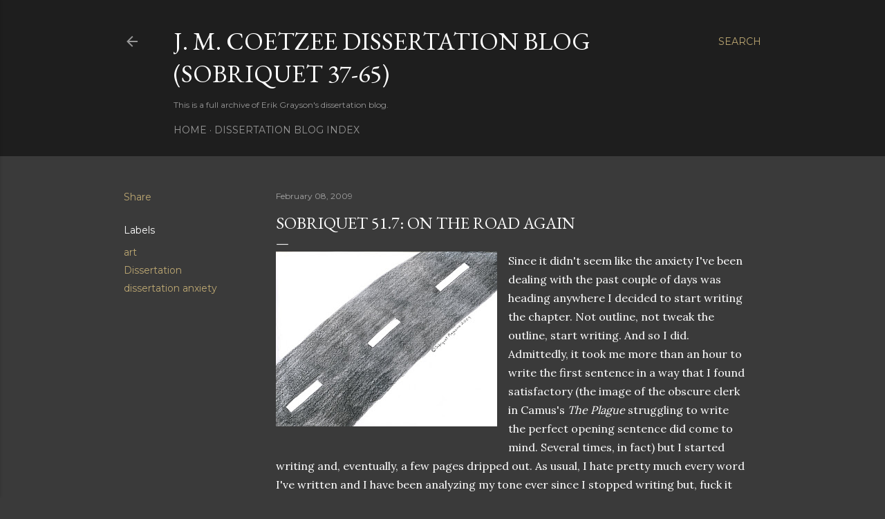

--- FILE ---
content_type: text/html; charset=UTF-8
request_url: https://coetzee.sobriquetmagazine.com/2009/02/sobriquet-517-on-road-again.html
body_size: 26795
content:
<!DOCTYPE html>
<html dir='ltr' lang='en'>
<head>
<meta content='width=device-width, initial-scale=1' name='viewport'/>
<title>Sobriquet 51.7: On The Road Again</title>
<meta content='text/html; charset=UTF-8' http-equiv='Content-Type'/>
<!-- Chrome, Firefox OS and Opera -->
<meta content='#3a3a3a' name='theme-color'/>
<!-- Windows Phone -->
<meta content='#3a3a3a' name='msapplication-navbutton-color'/>
<meta content='blogger' name='generator'/>
<link href='https://coetzee.sobriquetmagazine.com/favicon.ico' rel='icon' type='image/x-icon'/>
<link href='https://coetzee.sobriquetmagazine.com/2009/02/sobriquet-517-on-road-again.html' rel='canonical'/>
<link rel="alternate" type="application/atom+xml" title="J. M. Coetzee Dissertation Blog (Sobriquet 37-65) - Atom" href="https://coetzee.sobriquetmagazine.com/feeds/posts/default" />
<link rel="alternate" type="application/rss+xml" title="J. M. Coetzee Dissertation Blog (Sobriquet 37-65) - RSS" href="https://coetzee.sobriquetmagazine.com/feeds/posts/default?alt=rss" />
<link rel="service.post" type="application/atom+xml" title="J. M. Coetzee Dissertation Blog (Sobriquet 37-65) - Atom" href="https://www.blogger.com/feeds/1077577859013705585/posts/default" />

<link rel="alternate" type="application/atom+xml" title="J. M. Coetzee Dissertation Blog (Sobriquet 37-65) - Atom" href="https://coetzee.sobriquetmagazine.com/feeds/3011364187821688578/comments/default" />
<!--Can't find substitution for tag [blog.ieCssRetrofitLinks]-->
<link href='https://blogger.googleusercontent.com/img/b/R29vZ2xl/AVvXsEi24V8TN5cZ7_6m2lXaCQ5_QWRuh8bjCfIJogWeL2_5SHAeUFgosZAbfcvefY77wVpVD_0bzx0akQXtlPXcc_NACs8afX0NHMq-eQAK5YP6YESXxzzG4DLcxC0tuenTpQvX0GRIGKP9QerHt30raGc0l8n7V9IbhDLtvNsU5DNWZwPmOIFBmxVgIg5s7g/s320/road-766464.jpg' rel='image_src'/>
<meta content='https://coetzee.sobriquetmagazine.com/2009/02/sobriquet-517-on-road-again.html' property='og:url'/>
<meta content='Sobriquet 51.7: On The Road Again' property='og:title'/>
<meta content='This is a full archive of Erik Grayson&#39;s dissertation blog. It contains information about the South African novelist J. M. Coetzee and his novels.' property='og:description'/>
<meta content='https://blogger.googleusercontent.com/img/b/R29vZ2xl/AVvXsEi24V8TN5cZ7_6m2lXaCQ5_QWRuh8bjCfIJogWeL2_5SHAeUFgosZAbfcvefY77wVpVD_0bzx0akQXtlPXcc_NACs8afX0NHMq-eQAK5YP6YESXxzzG4DLcxC0tuenTpQvX0GRIGKP9QerHt30raGc0l8n7V9IbhDLtvNsU5DNWZwPmOIFBmxVgIg5s7g/w1200-h630-p-k-no-nu/road-766464.jpg' property='og:image'/>
<style type='text/css'>@font-face{font-family:'EB Garamond';font-style:normal;font-weight:400;font-display:swap;src:url(//fonts.gstatic.com/s/ebgaramond/v32/SlGDmQSNjdsmc35JDF1K5E55YMjF_7DPuGi-6_RkCY9_WamXgHlIbvw.woff2)format('woff2');unicode-range:U+0460-052F,U+1C80-1C8A,U+20B4,U+2DE0-2DFF,U+A640-A69F,U+FE2E-FE2F;}@font-face{font-family:'EB Garamond';font-style:normal;font-weight:400;font-display:swap;src:url(//fonts.gstatic.com/s/ebgaramond/v32/SlGDmQSNjdsmc35JDF1K5E55YMjF_7DPuGi-6_RkAI9_WamXgHlIbvw.woff2)format('woff2');unicode-range:U+0301,U+0400-045F,U+0490-0491,U+04B0-04B1,U+2116;}@font-face{font-family:'EB Garamond';font-style:normal;font-weight:400;font-display:swap;src:url(//fonts.gstatic.com/s/ebgaramond/v32/SlGDmQSNjdsmc35JDF1K5E55YMjF_7DPuGi-6_RkCI9_WamXgHlIbvw.woff2)format('woff2');unicode-range:U+1F00-1FFF;}@font-face{font-family:'EB Garamond';font-style:normal;font-weight:400;font-display:swap;src:url(//fonts.gstatic.com/s/ebgaramond/v32/SlGDmQSNjdsmc35JDF1K5E55YMjF_7DPuGi-6_RkB49_WamXgHlIbvw.woff2)format('woff2');unicode-range:U+0370-0377,U+037A-037F,U+0384-038A,U+038C,U+038E-03A1,U+03A3-03FF;}@font-face{font-family:'EB Garamond';font-style:normal;font-weight:400;font-display:swap;src:url(//fonts.gstatic.com/s/ebgaramond/v32/SlGDmQSNjdsmc35JDF1K5E55YMjF_7DPuGi-6_RkC49_WamXgHlIbvw.woff2)format('woff2');unicode-range:U+0102-0103,U+0110-0111,U+0128-0129,U+0168-0169,U+01A0-01A1,U+01AF-01B0,U+0300-0301,U+0303-0304,U+0308-0309,U+0323,U+0329,U+1EA0-1EF9,U+20AB;}@font-face{font-family:'EB Garamond';font-style:normal;font-weight:400;font-display:swap;src:url(//fonts.gstatic.com/s/ebgaramond/v32/SlGDmQSNjdsmc35JDF1K5E55YMjF_7DPuGi-6_RkCo9_WamXgHlIbvw.woff2)format('woff2');unicode-range:U+0100-02BA,U+02BD-02C5,U+02C7-02CC,U+02CE-02D7,U+02DD-02FF,U+0304,U+0308,U+0329,U+1D00-1DBF,U+1E00-1E9F,U+1EF2-1EFF,U+2020,U+20A0-20AB,U+20AD-20C0,U+2113,U+2C60-2C7F,U+A720-A7FF;}@font-face{font-family:'EB Garamond';font-style:normal;font-weight:400;font-display:swap;src:url(//fonts.gstatic.com/s/ebgaramond/v32/SlGDmQSNjdsmc35JDF1K5E55YMjF_7DPuGi-6_RkBI9_WamXgHlI.woff2)format('woff2');unicode-range:U+0000-00FF,U+0131,U+0152-0153,U+02BB-02BC,U+02C6,U+02DA,U+02DC,U+0304,U+0308,U+0329,U+2000-206F,U+20AC,U+2122,U+2191,U+2193,U+2212,U+2215,U+FEFF,U+FFFD;}@font-face{font-family:'Lora';font-style:normal;font-weight:400;font-display:swap;src:url(//fonts.gstatic.com/s/lora/v37/0QI6MX1D_JOuGQbT0gvTJPa787weuxJMkq18ndeYxZ2JTg.woff2)format('woff2');unicode-range:U+0460-052F,U+1C80-1C8A,U+20B4,U+2DE0-2DFF,U+A640-A69F,U+FE2E-FE2F;}@font-face{font-family:'Lora';font-style:normal;font-weight:400;font-display:swap;src:url(//fonts.gstatic.com/s/lora/v37/0QI6MX1D_JOuGQbT0gvTJPa787weuxJFkq18ndeYxZ2JTg.woff2)format('woff2');unicode-range:U+0301,U+0400-045F,U+0490-0491,U+04B0-04B1,U+2116;}@font-face{font-family:'Lora';font-style:normal;font-weight:400;font-display:swap;src:url(//fonts.gstatic.com/s/lora/v37/0QI6MX1D_JOuGQbT0gvTJPa787weuxI9kq18ndeYxZ2JTg.woff2)format('woff2');unicode-range:U+0302-0303,U+0305,U+0307-0308,U+0310,U+0312,U+0315,U+031A,U+0326-0327,U+032C,U+032F-0330,U+0332-0333,U+0338,U+033A,U+0346,U+034D,U+0391-03A1,U+03A3-03A9,U+03B1-03C9,U+03D1,U+03D5-03D6,U+03F0-03F1,U+03F4-03F5,U+2016-2017,U+2034-2038,U+203C,U+2040,U+2043,U+2047,U+2050,U+2057,U+205F,U+2070-2071,U+2074-208E,U+2090-209C,U+20D0-20DC,U+20E1,U+20E5-20EF,U+2100-2112,U+2114-2115,U+2117-2121,U+2123-214F,U+2190,U+2192,U+2194-21AE,U+21B0-21E5,U+21F1-21F2,U+21F4-2211,U+2213-2214,U+2216-22FF,U+2308-230B,U+2310,U+2319,U+231C-2321,U+2336-237A,U+237C,U+2395,U+239B-23B7,U+23D0,U+23DC-23E1,U+2474-2475,U+25AF,U+25B3,U+25B7,U+25BD,U+25C1,U+25CA,U+25CC,U+25FB,U+266D-266F,U+27C0-27FF,U+2900-2AFF,U+2B0E-2B11,U+2B30-2B4C,U+2BFE,U+3030,U+FF5B,U+FF5D,U+1D400-1D7FF,U+1EE00-1EEFF;}@font-face{font-family:'Lora';font-style:normal;font-weight:400;font-display:swap;src:url(//fonts.gstatic.com/s/lora/v37/0QI6MX1D_JOuGQbT0gvTJPa787weuxIvkq18ndeYxZ2JTg.woff2)format('woff2');unicode-range:U+0001-000C,U+000E-001F,U+007F-009F,U+20DD-20E0,U+20E2-20E4,U+2150-218F,U+2190,U+2192,U+2194-2199,U+21AF,U+21E6-21F0,U+21F3,U+2218-2219,U+2299,U+22C4-22C6,U+2300-243F,U+2440-244A,U+2460-24FF,U+25A0-27BF,U+2800-28FF,U+2921-2922,U+2981,U+29BF,U+29EB,U+2B00-2BFF,U+4DC0-4DFF,U+FFF9-FFFB,U+10140-1018E,U+10190-1019C,U+101A0,U+101D0-101FD,U+102E0-102FB,U+10E60-10E7E,U+1D2C0-1D2D3,U+1D2E0-1D37F,U+1F000-1F0FF,U+1F100-1F1AD,U+1F1E6-1F1FF,U+1F30D-1F30F,U+1F315,U+1F31C,U+1F31E,U+1F320-1F32C,U+1F336,U+1F378,U+1F37D,U+1F382,U+1F393-1F39F,U+1F3A7-1F3A8,U+1F3AC-1F3AF,U+1F3C2,U+1F3C4-1F3C6,U+1F3CA-1F3CE,U+1F3D4-1F3E0,U+1F3ED,U+1F3F1-1F3F3,U+1F3F5-1F3F7,U+1F408,U+1F415,U+1F41F,U+1F426,U+1F43F,U+1F441-1F442,U+1F444,U+1F446-1F449,U+1F44C-1F44E,U+1F453,U+1F46A,U+1F47D,U+1F4A3,U+1F4B0,U+1F4B3,U+1F4B9,U+1F4BB,U+1F4BF,U+1F4C8-1F4CB,U+1F4D6,U+1F4DA,U+1F4DF,U+1F4E3-1F4E6,U+1F4EA-1F4ED,U+1F4F7,U+1F4F9-1F4FB,U+1F4FD-1F4FE,U+1F503,U+1F507-1F50B,U+1F50D,U+1F512-1F513,U+1F53E-1F54A,U+1F54F-1F5FA,U+1F610,U+1F650-1F67F,U+1F687,U+1F68D,U+1F691,U+1F694,U+1F698,U+1F6AD,U+1F6B2,U+1F6B9-1F6BA,U+1F6BC,U+1F6C6-1F6CF,U+1F6D3-1F6D7,U+1F6E0-1F6EA,U+1F6F0-1F6F3,U+1F6F7-1F6FC,U+1F700-1F7FF,U+1F800-1F80B,U+1F810-1F847,U+1F850-1F859,U+1F860-1F887,U+1F890-1F8AD,U+1F8B0-1F8BB,U+1F8C0-1F8C1,U+1F900-1F90B,U+1F93B,U+1F946,U+1F984,U+1F996,U+1F9E9,U+1FA00-1FA6F,U+1FA70-1FA7C,U+1FA80-1FA89,U+1FA8F-1FAC6,U+1FACE-1FADC,U+1FADF-1FAE9,U+1FAF0-1FAF8,U+1FB00-1FBFF;}@font-face{font-family:'Lora';font-style:normal;font-weight:400;font-display:swap;src:url(//fonts.gstatic.com/s/lora/v37/0QI6MX1D_JOuGQbT0gvTJPa787weuxJOkq18ndeYxZ2JTg.woff2)format('woff2');unicode-range:U+0102-0103,U+0110-0111,U+0128-0129,U+0168-0169,U+01A0-01A1,U+01AF-01B0,U+0300-0301,U+0303-0304,U+0308-0309,U+0323,U+0329,U+1EA0-1EF9,U+20AB;}@font-face{font-family:'Lora';font-style:normal;font-weight:400;font-display:swap;src:url(//fonts.gstatic.com/s/lora/v37/0QI6MX1D_JOuGQbT0gvTJPa787weuxJPkq18ndeYxZ2JTg.woff2)format('woff2');unicode-range:U+0100-02BA,U+02BD-02C5,U+02C7-02CC,U+02CE-02D7,U+02DD-02FF,U+0304,U+0308,U+0329,U+1D00-1DBF,U+1E00-1E9F,U+1EF2-1EFF,U+2020,U+20A0-20AB,U+20AD-20C0,U+2113,U+2C60-2C7F,U+A720-A7FF;}@font-face{font-family:'Lora';font-style:normal;font-weight:400;font-display:swap;src:url(//fonts.gstatic.com/s/lora/v37/0QI6MX1D_JOuGQbT0gvTJPa787weuxJBkq18ndeYxZ0.woff2)format('woff2');unicode-range:U+0000-00FF,U+0131,U+0152-0153,U+02BB-02BC,U+02C6,U+02DA,U+02DC,U+0304,U+0308,U+0329,U+2000-206F,U+20AC,U+2122,U+2191,U+2193,U+2212,U+2215,U+FEFF,U+FFFD;}@font-face{font-family:'Montserrat';font-style:normal;font-weight:400;font-display:swap;src:url(//fonts.gstatic.com/s/montserrat/v31/JTUSjIg1_i6t8kCHKm459WRhyyTh89ZNpQ.woff2)format('woff2');unicode-range:U+0460-052F,U+1C80-1C8A,U+20B4,U+2DE0-2DFF,U+A640-A69F,U+FE2E-FE2F;}@font-face{font-family:'Montserrat';font-style:normal;font-weight:400;font-display:swap;src:url(//fonts.gstatic.com/s/montserrat/v31/JTUSjIg1_i6t8kCHKm459W1hyyTh89ZNpQ.woff2)format('woff2');unicode-range:U+0301,U+0400-045F,U+0490-0491,U+04B0-04B1,U+2116;}@font-face{font-family:'Montserrat';font-style:normal;font-weight:400;font-display:swap;src:url(//fonts.gstatic.com/s/montserrat/v31/JTUSjIg1_i6t8kCHKm459WZhyyTh89ZNpQ.woff2)format('woff2');unicode-range:U+0102-0103,U+0110-0111,U+0128-0129,U+0168-0169,U+01A0-01A1,U+01AF-01B0,U+0300-0301,U+0303-0304,U+0308-0309,U+0323,U+0329,U+1EA0-1EF9,U+20AB;}@font-face{font-family:'Montserrat';font-style:normal;font-weight:400;font-display:swap;src:url(//fonts.gstatic.com/s/montserrat/v31/JTUSjIg1_i6t8kCHKm459WdhyyTh89ZNpQ.woff2)format('woff2');unicode-range:U+0100-02BA,U+02BD-02C5,U+02C7-02CC,U+02CE-02D7,U+02DD-02FF,U+0304,U+0308,U+0329,U+1D00-1DBF,U+1E00-1E9F,U+1EF2-1EFF,U+2020,U+20A0-20AB,U+20AD-20C0,U+2113,U+2C60-2C7F,U+A720-A7FF;}@font-face{font-family:'Montserrat';font-style:normal;font-weight:400;font-display:swap;src:url(//fonts.gstatic.com/s/montserrat/v31/JTUSjIg1_i6t8kCHKm459WlhyyTh89Y.woff2)format('woff2');unicode-range:U+0000-00FF,U+0131,U+0152-0153,U+02BB-02BC,U+02C6,U+02DA,U+02DC,U+0304,U+0308,U+0329,U+2000-206F,U+20AC,U+2122,U+2191,U+2193,U+2212,U+2215,U+FEFF,U+FFFD;}@font-face{font-family:'Montserrat';font-style:normal;font-weight:700;font-display:swap;src:url(//fonts.gstatic.com/s/montserrat/v31/JTUSjIg1_i6t8kCHKm459WRhyyTh89ZNpQ.woff2)format('woff2');unicode-range:U+0460-052F,U+1C80-1C8A,U+20B4,U+2DE0-2DFF,U+A640-A69F,U+FE2E-FE2F;}@font-face{font-family:'Montserrat';font-style:normal;font-weight:700;font-display:swap;src:url(//fonts.gstatic.com/s/montserrat/v31/JTUSjIg1_i6t8kCHKm459W1hyyTh89ZNpQ.woff2)format('woff2');unicode-range:U+0301,U+0400-045F,U+0490-0491,U+04B0-04B1,U+2116;}@font-face{font-family:'Montserrat';font-style:normal;font-weight:700;font-display:swap;src:url(//fonts.gstatic.com/s/montserrat/v31/JTUSjIg1_i6t8kCHKm459WZhyyTh89ZNpQ.woff2)format('woff2');unicode-range:U+0102-0103,U+0110-0111,U+0128-0129,U+0168-0169,U+01A0-01A1,U+01AF-01B0,U+0300-0301,U+0303-0304,U+0308-0309,U+0323,U+0329,U+1EA0-1EF9,U+20AB;}@font-face{font-family:'Montserrat';font-style:normal;font-weight:700;font-display:swap;src:url(//fonts.gstatic.com/s/montserrat/v31/JTUSjIg1_i6t8kCHKm459WdhyyTh89ZNpQ.woff2)format('woff2');unicode-range:U+0100-02BA,U+02BD-02C5,U+02C7-02CC,U+02CE-02D7,U+02DD-02FF,U+0304,U+0308,U+0329,U+1D00-1DBF,U+1E00-1E9F,U+1EF2-1EFF,U+2020,U+20A0-20AB,U+20AD-20C0,U+2113,U+2C60-2C7F,U+A720-A7FF;}@font-face{font-family:'Montserrat';font-style:normal;font-weight:700;font-display:swap;src:url(//fonts.gstatic.com/s/montserrat/v31/JTUSjIg1_i6t8kCHKm459WlhyyTh89Y.woff2)format('woff2');unicode-range:U+0000-00FF,U+0131,U+0152-0153,U+02BB-02BC,U+02C6,U+02DA,U+02DC,U+0304,U+0308,U+0329,U+2000-206F,U+20AC,U+2122,U+2191,U+2193,U+2212,U+2215,U+FEFF,U+FFFD;}</style>
<style id='page-skin-1' type='text/css'><!--
/*! normalize.css v3.0.1 | MIT License | git.io/normalize */html{font-family:sans-serif;-ms-text-size-adjust:100%;-webkit-text-size-adjust:100%}body{margin:0}article,aside,details,figcaption,figure,footer,header,hgroup,main,nav,section,summary{display:block}audio,canvas,progress,video{display:inline-block;vertical-align:baseline}audio:not([controls]){display:none;height:0}[hidden],template{display:none}a{background:transparent}a:active,a:hover{outline:0}abbr[title]{border-bottom:1px dotted}b,strong{font-weight:bold}dfn{font-style:italic}h1{font-size:2em;margin:.67em 0}mark{background:#ff0;color:#000}small{font-size:80%}sub,sup{font-size:75%;line-height:0;position:relative;vertical-align:baseline}sup{top:-0.5em}sub{bottom:-0.25em}img{border:0}svg:not(:root){overflow:hidden}figure{margin:1em 40px}hr{-moz-box-sizing:content-box;box-sizing:content-box;height:0}pre{overflow:auto}code,kbd,pre,samp{font-family:monospace,monospace;font-size:1em}button,input,optgroup,select,textarea{color:inherit;font:inherit;margin:0}button{overflow:visible}button,select{text-transform:none}button,html input[type="button"],input[type="reset"],input[type="submit"]{-webkit-appearance:button;cursor:pointer}button[disabled],html input[disabled]{cursor:default}button::-moz-focus-inner,input::-moz-focus-inner{border:0;padding:0}input{line-height:normal}input[type="checkbox"],input[type="radio"]{box-sizing:border-box;padding:0}input[type="number"]::-webkit-inner-spin-button,input[type="number"]::-webkit-outer-spin-button{height:auto}input[type="search"]{-webkit-appearance:textfield;-moz-box-sizing:content-box;-webkit-box-sizing:content-box;box-sizing:content-box}input[type="search"]::-webkit-search-cancel-button,input[type="search"]::-webkit-search-decoration{-webkit-appearance:none}fieldset{border:1px solid #c0c0c0;margin:0 2px;padding:.35em .625em .75em}legend{border:0;padding:0}textarea{overflow:auto}optgroup{font-weight:bold}table{border-collapse:collapse;border-spacing:0}td,th{padding:0}
/*!************************************************
* Blogger Template Style
* Name: Soho
**************************************************/
body{
overflow-wrap:break-word;
word-break:break-word;
word-wrap:break-word
}
.hidden{
display:none
}
.invisible{
visibility:hidden
}
.container::after,.float-container::after{
clear:both;
content:"";
display:table
}
.clearboth{
clear:both
}
#comments .comment .comment-actions,.subscribe-popup .FollowByEmail .follow-by-email-submit{
background:0 0;
border:0;
box-shadow:none;
color:#bca772;
cursor:pointer;
font-size:14px;
font-weight:700;
outline:0;
text-decoration:none;
text-transform:uppercase;
width:auto
}
.dim-overlay{
background-color:rgba(0,0,0,.54);
height:100vh;
left:0;
position:fixed;
top:0;
width:100%
}
#sharing-dim-overlay{
background-color:transparent
}
input::-ms-clear{
display:none
}
.blogger-logo,.svg-icon-24.blogger-logo{
fill:#ff9800;
opacity:1
}
.loading-spinner-large{
-webkit-animation:mspin-rotate 1.568s infinite linear;
animation:mspin-rotate 1.568s infinite linear;
height:48px;
overflow:hidden;
position:absolute;
width:48px;
z-index:200
}
.loading-spinner-large>div{
-webkit-animation:mspin-revrot 5332ms infinite steps(4);
animation:mspin-revrot 5332ms infinite steps(4)
}
.loading-spinner-large>div>div{
-webkit-animation:mspin-singlecolor-large-film 1333ms infinite steps(81);
animation:mspin-singlecolor-large-film 1333ms infinite steps(81);
background-size:100%;
height:48px;
width:3888px
}
.mspin-black-large>div>div,.mspin-grey_54-large>div>div{
background-image:url(https://www.blogblog.com/indie/mspin_black_large.svg)
}
.mspin-white-large>div>div{
background-image:url(https://www.blogblog.com/indie/mspin_white_large.svg)
}
.mspin-grey_54-large{
opacity:.54
}
@-webkit-keyframes mspin-singlecolor-large-film{
from{
-webkit-transform:translateX(0);
transform:translateX(0)
}
to{
-webkit-transform:translateX(-3888px);
transform:translateX(-3888px)
}
}
@keyframes mspin-singlecolor-large-film{
from{
-webkit-transform:translateX(0);
transform:translateX(0)
}
to{
-webkit-transform:translateX(-3888px);
transform:translateX(-3888px)
}
}
@-webkit-keyframes mspin-rotate{
from{
-webkit-transform:rotate(0);
transform:rotate(0)
}
to{
-webkit-transform:rotate(360deg);
transform:rotate(360deg)
}
}
@keyframes mspin-rotate{
from{
-webkit-transform:rotate(0);
transform:rotate(0)
}
to{
-webkit-transform:rotate(360deg);
transform:rotate(360deg)
}
}
@-webkit-keyframes mspin-revrot{
from{
-webkit-transform:rotate(0);
transform:rotate(0)
}
to{
-webkit-transform:rotate(-360deg);
transform:rotate(-360deg)
}
}
@keyframes mspin-revrot{
from{
-webkit-transform:rotate(0);
transform:rotate(0)
}
to{
-webkit-transform:rotate(-360deg);
transform:rotate(-360deg)
}
}
.skip-navigation{
background-color:#fff;
box-sizing:border-box;
color:#000;
display:block;
height:0;
left:0;
line-height:50px;
overflow:hidden;
padding-top:0;
position:fixed;
text-align:center;
top:0;
-webkit-transition:box-shadow .3s,height .3s,padding-top .3s;
transition:box-shadow .3s,height .3s,padding-top .3s;
width:100%;
z-index:900
}
.skip-navigation:focus{
box-shadow:0 4px 5px 0 rgba(0,0,0,.14),0 1px 10px 0 rgba(0,0,0,.12),0 2px 4px -1px rgba(0,0,0,.2);
height:50px
}
#main{
outline:0
}
.main-heading{
position:absolute;
clip:rect(1px,1px,1px,1px);
padding:0;
border:0;
height:1px;
width:1px;
overflow:hidden
}
.Attribution{
margin-top:1em;
text-align:center
}
.Attribution .blogger img,.Attribution .blogger svg{
vertical-align:bottom
}
.Attribution .blogger img{
margin-right:.5em
}
.Attribution div{
line-height:24px;
margin-top:.5em
}
.Attribution .copyright,.Attribution .image-attribution{
font-size:.7em;
margin-top:1.5em
}
.BLOG_mobile_video_class{
display:none
}
.bg-photo{
background-attachment:scroll!important
}
body .CSS_LIGHTBOX{
z-index:900
}
.extendable .show-less,.extendable .show-more{
border-color:#bca772;
color:#bca772;
margin-top:8px
}
.extendable .show-less.hidden,.extendable .show-more.hidden{
display:none
}
.inline-ad{
display:none;
max-width:100%;
overflow:hidden
}
.adsbygoogle{
display:block
}
#cookieChoiceInfo{
bottom:0;
top:auto
}
iframe.b-hbp-video{
border:0
}
.post-body img{
max-width:100%
}
.post-body iframe{
max-width:100%
}
.post-body a[imageanchor="1"]{
display:inline-block
}
.byline{
margin-right:1em
}
.byline:last-child{
margin-right:0
}
.link-copied-dialog{
max-width:520px;
outline:0
}
.link-copied-dialog .modal-dialog-buttons{
margin-top:8px
}
.link-copied-dialog .goog-buttonset-default{
background:0 0;
border:0
}
.link-copied-dialog .goog-buttonset-default:focus{
outline:0
}
.paging-control-container{
margin-bottom:16px
}
.paging-control-container .paging-control{
display:inline-block
}
.paging-control-container .comment-range-text::after,.paging-control-container .paging-control{
color:#bca772
}
.paging-control-container .comment-range-text,.paging-control-container .paging-control{
margin-right:8px
}
.paging-control-container .comment-range-text::after,.paging-control-container .paging-control::after{
content:"\b7";
cursor:default;
padding-left:8px;
pointer-events:none
}
.paging-control-container .comment-range-text:last-child::after,.paging-control-container .paging-control:last-child::after{
content:none
}
.byline.reactions iframe{
height:20px
}
.b-notification{
color:#000;
background-color:#fff;
border-bottom:solid 1px #000;
box-sizing:border-box;
padding:16px 32px;
text-align:center
}
.b-notification.visible{
-webkit-transition:margin-top .3s cubic-bezier(.4,0,.2,1);
transition:margin-top .3s cubic-bezier(.4,0,.2,1)
}
.b-notification.invisible{
position:absolute
}
.b-notification-close{
position:absolute;
right:8px;
top:8px
}
.no-posts-message{
line-height:40px;
text-align:center
}
@media screen and (max-width:1162px){
body.item-view .post-body a[imageanchor="1"][style*="float: left;"],body.item-view .post-body a[imageanchor="1"][style*="float: right;"]{
float:none!important;
clear:none!important
}
body.item-view .post-body a[imageanchor="1"] img{
display:block;
height:auto;
margin:0 auto
}
body.item-view .post-body>.separator:first-child>a[imageanchor="1"]:first-child{
margin-top:20px
}
.post-body a[imageanchor]{
display:block
}
body.item-view .post-body a[imageanchor="1"]{
margin-left:0!important;
margin-right:0!important
}
body.item-view .post-body a[imageanchor="1"]+a[imageanchor="1"]{
margin-top:16px
}
}
.item-control{
display:none
}
#comments{
border-top:1px dashed rgba(0,0,0,.54);
margin-top:20px;
padding:20px
}
#comments .comment-thread ol{
margin:0;
padding-left:0;
padding-left:0
}
#comments .comment .comment-replybox-single,#comments .comment-thread .comment-replies{
margin-left:60px
}
#comments .comment-thread .thread-count{
display:none
}
#comments .comment{
list-style-type:none;
padding:0 0 30px;
position:relative
}
#comments .comment .comment{
padding-bottom:8px
}
.comment .avatar-image-container{
position:absolute
}
.comment .avatar-image-container img{
border-radius:50%
}
.avatar-image-container svg,.comment .avatar-image-container .avatar-icon{
border-radius:50%;
border:solid 1px #ffffff;
box-sizing:border-box;
fill:#ffffff;
height:35px;
margin:0;
padding:7px;
width:35px
}
.comment .comment-block{
margin-top:10px;
margin-left:60px;
padding-bottom:0
}
#comments .comment-author-header-wrapper{
margin-left:40px
}
#comments .comment .thread-expanded .comment-block{
padding-bottom:20px
}
#comments .comment .comment-header .user,#comments .comment .comment-header .user a{
color:#ffffff;
font-style:normal;
font-weight:700
}
#comments .comment .comment-actions{
bottom:0;
margin-bottom:15px;
position:absolute
}
#comments .comment .comment-actions>*{
margin-right:8px
}
#comments .comment .comment-header .datetime{
bottom:0;
color:rgba(255, 255, 255, 0.54);
display:inline-block;
font-size:13px;
font-style:italic;
margin-left:8px
}
#comments .comment .comment-footer .comment-timestamp a,#comments .comment .comment-header .datetime a{
color:rgba(255, 255, 255, 0.54)
}
#comments .comment .comment-content,.comment .comment-body{
margin-top:12px;
word-break:break-word
}
.comment-body{
margin-bottom:12px
}
#comments.embed[data-num-comments="0"]{
border:0;
margin-top:0;
padding-top:0
}
#comments.embed[data-num-comments="0"] #comment-post-message,#comments.embed[data-num-comments="0"] div.comment-form>p,#comments.embed[data-num-comments="0"] p.comment-footer{
display:none
}
#comment-editor-src{
display:none
}
.comments .comments-content .loadmore.loaded{
max-height:0;
opacity:0;
overflow:hidden
}
.extendable .remaining-items{
height:0;
overflow:hidden;
-webkit-transition:height .3s cubic-bezier(.4,0,.2,1);
transition:height .3s cubic-bezier(.4,0,.2,1)
}
.extendable .remaining-items.expanded{
height:auto
}
.svg-icon-24,.svg-icon-24-button{
cursor:pointer;
height:24px;
width:24px;
min-width:24px
}
.touch-icon{
margin:-12px;
padding:12px
}
.touch-icon:active,.touch-icon:focus{
background-color:rgba(153,153,153,.4);
border-radius:50%
}
svg:not(:root).touch-icon{
overflow:visible
}
html[dir=rtl] .rtl-reversible-icon{
-webkit-transform:scaleX(-1);
-ms-transform:scaleX(-1);
transform:scaleX(-1)
}
.svg-icon-24-button,.touch-icon-button{
background:0 0;
border:0;
margin:0;
outline:0;
padding:0
}
.touch-icon-button .touch-icon:active,.touch-icon-button .touch-icon:focus{
background-color:transparent
}
.touch-icon-button:active .touch-icon,.touch-icon-button:focus .touch-icon{
background-color:rgba(153,153,153,.4);
border-radius:50%
}
.Profile .default-avatar-wrapper .avatar-icon{
border-radius:50%;
border:solid 1px #ffffff;
box-sizing:border-box;
fill:#ffffff;
margin:0
}
.Profile .individual .default-avatar-wrapper .avatar-icon{
padding:25px
}
.Profile .individual .avatar-icon,.Profile .individual .profile-img{
height:120px;
width:120px
}
.Profile .team .default-avatar-wrapper .avatar-icon{
padding:8px
}
.Profile .team .avatar-icon,.Profile .team .default-avatar-wrapper,.Profile .team .profile-img{
height:40px;
width:40px
}
.snippet-container{
margin:0;
position:relative;
overflow:hidden
}
.snippet-fade{
bottom:0;
box-sizing:border-box;
position:absolute;
width:96px
}
.snippet-fade{
right:0
}
.snippet-fade:after{
content:"\2026"
}
.snippet-fade:after{
float:right
}
.centered-top-container.sticky{
left:0;
position:fixed;
right:0;
top:0;
width:auto;
z-index:50;
-webkit-transition-property:opacity,-webkit-transform;
transition-property:opacity,-webkit-transform;
transition-property:transform,opacity;
transition-property:transform,opacity,-webkit-transform;
-webkit-transition-duration:.2s;
transition-duration:.2s;
-webkit-transition-timing-function:cubic-bezier(.4,0,.2,1);
transition-timing-function:cubic-bezier(.4,0,.2,1)
}
.centered-top-placeholder{
display:none
}
.collapsed-header .centered-top-placeholder{
display:block
}
.centered-top-container .Header .replaced h1,.centered-top-placeholder .Header .replaced h1{
display:none
}
.centered-top-container.sticky .Header .replaced h1{
display:block
}
.centered-top-container.sticky .Header .header-widget{
background:0 0
}
.centered-top-container.sticky .Header .header-image-wrapper{
display:none
}
.centered-top-container img,.centered-top-placeholder img{
max-width:100%
}
.collapsible{
-webkit-transition:height .3s cubic-bezier(.4,0,.2,1);
transition:height .3s cubic-bezier(.4,0,.2,1)
}
.collapsible,.collapsible>summary{
display:block;
overflow:hidden
}
.collapsible>:not(summary){
display:none
}
.collapsible[open]>:not(summary){
display:block
}
.collapsible:focus,.collapsible>summary:focus{
outline:0
}
.collapsible>summary{
cursor:pointer;
display:block;
padding:0
}
.collapsible:focus>summary,.collapsible>summary:focus{
background-color:transparent
}
.collapsible>summary::-webkit-details-marker{
display:none
}
.collapsible-title{
-webkit-box-align:center;
-webkit-align-items:center;
-ms-flex-align:center;
align-items:center;
display:-webkit-box;
display:-webkit-flex;
display:-ms-flexbox;
display:flex
}
.collapsible-title .title{
-webkit-box-flex:1;
-webkit-flex:1 1 auto;
-ms-flex:1 1 auto;
flex:1 1 auto;
-webkit-box-ordinal-group:1;
-webkit-order:0;
-ms-flex-order:0;
order:0;
overflow:hidden;
text-overflow:ellipsis;
white-space:nowrap
}
.collapsible-title .chevron-down,.collapsible[open] .collapsible-title .chevron-up{
display:block
}
.collapsible-title .chevron-up,.collapsible[open] .collapsible-title .chevron-down{
display:none
}
.flat-button{
cursor:pointer;
display:inline-block;
font-weight:700;
text-transform:uppercase;
border-radius:2px;
padding:8px;
margin:-8px
}
.flat-icon-button{
background:0 0;
border:0;
margin:0;
outline:0;
padding:0;
margin:-12px;
padding:12px;
cursor:pointer;
box-sizing:content-box;
display:inline-block;
line-height:0
}
.flat-icon-button,.flat-icon-button .splash-wrapper{
border-radius:50%
}
.flat-icon-button .splash.animate{
-webkit-animation-duration:.3s;
animation-duration:.3s
}
.overflowable-container{
max-height:28px;
overflow:hidden;
position:relative
}
.overflow-button{
cursor:pointer
}
#overflowable-dim-overlay{
background:0 0
}
.overflow-popup{
box-shadow:0 2px 2px 0 rgba(0,0,0,.14),0 3px 1px -2px rgba(0,0,0,.2),0 1px 5px 0 rgba(0,0,0,.12);
background-color:#1e1e1e;
left:0;
max-width:calc(100% - 32px);
position:absolute;
top:0;
visibility:hidden;
z-index:101
}
.overflow-popup ul{
list-style:none
}
.overflow-popup .tabs li,.overflow-popup li{
display:block;
height:auto
}
.overflow-popup .tabs li{
padding-left:0;
padding-right:0
}
.overflow-button.hidden,.overflow-popup .tabs li.hidden,.overflow-popup li.hidden{
display:none
}
.search{
display:-webkit-box;
display:-webkit-flex;
display:-ms-flexbox;
display:flex;
line-height:24px;
width:24px
}
.search.focused{
width:100%
}
.search.focused .section{
width:100%
}
.search form{
z-index:101
}
.search h3{
display:none
}
.search form{
display:-webkit-box;
display:-webkit-flex;
display:-ms-flexbox;
display:flex;
-webkit-box-flex:1;
-webkit-flex:1 0 0;
-ms-flex:1 0 0px;
flex:1 0 0;
border-bottom:solid 1px transparent;
padding-bottom:8px
}
.search form>*{
display:none
}
.search.focused form>*{
display:block
}
.search .search-input label{
display:none
}
.centered-top-placeholder.cloned .search form{
z-index:30
}
.search.focused form{
border-color:rgba(255, 255, 255, 0.54);
position:relative;
width:auto
}
.collapsed-header .centered-top-container .search.focused form{
border-bottom-color:transparent
}
.search-expand{
-webkit-box-flex:0;
-webkit-flex:0 0 auto;
-ms-flex:0 0 auto;
flex:0 0 auto
}
.search-expand-text{
display:none
}
.search-close{
display:inline;
vertical-align:middle
}
.search-input{
-webkit-box-flex:1;
-webkit-flex:1 0 1px;
-ms-flex:1 0 1px;
flex:1 0 1px
}
.search-input input{
background:0 0;
border:0;
box-sizing:border-box;
color:rgba(255, 255, 255, 0.54);
display:inline-block;
outline:0;
width:calc(100% - 48px)
}
.search-input input.no-cursor{
color:transparent;
text-shadow:0 0 0 rgba(255, 255, 255, 0.54)
}
.collapsed-header .centered-top-container .search-action,.collapsed-header .centered-top-container .search-input input{
color:rgba(255, 255, 255, 0.54)
}
.collapsed-header .centered-top-container .search-input input.no-cursor{
color:transparent;
text-shadow:0 0 0 rgba(255, 255, 255, 0.54)
}
.collapsed-header .centered-top-container .search-input input.no-cursor:focus,.search-input input.no-cursor:focus{
outline:0
}
.search-focused>*{
visibility:hidden
}
.search-focused .search,.search-focused .search-icon{
visibility:visible
}
.search.focused .search-action{
display:block
}
.search.focused .search-action:disabled{
opacity:.3
}
.widget.Sharing .sharing-button{
display:none
}
.widget.Sharing .sharing-buttons li{
padding:0
}
.widget.Sharing .sharing-buttons li span{
display:none
}
.post-share-buttons{
position:relative
}
.centered-bottom .share-buttons .svg-icon-24,.share-buttons .svg-icon-24{
fill:#ffffff
}
.sharing-open.touch-icon-button:active .touch-icon,.sharing-open.touch-icon-button:focus .touch-icon{
background-color:transparent
}
.share-buttons{
background-color:#3a3a3a;
border-radius:2px;
box-shadow:0 2px 2px 0 rgba(0,0,0,.14),0 3px 1px -2px rgba(0,0,0,.2),0 1px 5px 0 rgba(0,0,0,.12);
color:#ffffff;
list-style:none;
margin:0;
padding:8px 0;
position:absolute;
top:-11px;
min-width:200px;
z-index:101
}
.share-buttons.hidden{
display:none
}
.sharing-button{
background:0 0;
border:0;
margin:0;
outline:0;
padding:0;
cursor:pointer
}
.share-buttons li{
margin:0;
height:48px
}
.share-buttons li:last-child{
margin-bottom:0
}
.share-buttons li .sharing-platform-button{
box-sizing:border-box;
cursor:pointer;
display:block;
height:100%;
margin-bottom:0;
padding:0 16px;
position:relative;
width:100%
}
.share-buttons li .sharing-platform-button:focus,.share-buttons li .sharing-platform-button:hover{
background-color:rgba(128,128,128,.1);
outline:0
}
.share-buttons li svg[class*=" sharing-"],.share-buttons li svg[class^=sharing-]{
position:absolute;
top:10px
}
.share-buttons li span.sharing-platform-button{
position:relative;
top:0
}
.share-buttons li .platform-sharing-text{
display:block;
font-size:16px;
line-height:48px;
white-space:nowrap
}
.share-buttons li .platform-sharing-text{
margin-left:56px
}
.sidebar-container{
background-color:#f7f7f7;
max-width:284px;
overflow-y:auto;
-webkit-transition-property:-webkit-transform;
transition-property:-webkit-transform;
transition-property:transform;
transition-property:transform,-webkit-transform;
-webkit-transition-duration:.3s;
transition-duration:.3s;
-webkit-transition-timing-function:cubic-bezier(0,0,.2,1);
transition-timing-function:cubic-bezier(0,0,.2,1);
width:284px;
z-index:101;
-webkit-overflow-scrolling:touch
}
.sidebar-container .navigation{
line-height:0;
padding:16px
}
.sidebar-container .sidebar-back{
cursor:pointer
}
.sidebar-container .widget{
background:0 0;
margin:0 16px;
padding:16px 0
}
.sidebar-container .widget .title{
color:rgba(255, 255, 255, 0.54);
margin:0
}
.sidebar-container .widget ul{
list-style:none;
margin:0;
padding:0
}
.sidebar-container .widget ul ul{
margin-left:1em
}
.sidebar-container .widget li{
font-size:16px;
line-height:normal
}
.sidebar-container .widget+.widget{
border-top:1px dashed rgba(255, 255, 255, 0.54)
}
.BlogArchive li{
margin:16px 0
}
.BlogArchive li:last-child{
margin-bottom:0
}
.Label li a{
display:inline-block
}
.BlogArchive .post-count,.Label .label-count{
float:right;
margin-left:.25em
}
.BlogArchive .post-count::before,.Label .label-count::before{
content:"("
}
.BlogArchive .post-count::after,.Label .label-count::after{
content:")"
}
.widget.Translate .skiptranslate>div{
display:block!important
}
.widget.Profile .profile-link{
display:-webkit-box;
display:-webkit-flex;
display:-ms-flexbox;
display:flex
}
.widget.Profile .team-member .default-avatar-wrapper,.widget.Profile .team-member .profile-img{
-webkit-box-flex:0;
-webkit-flex:0 0 auto;
-ms-flex:0 0 auto;
flex:0 0 auto;
margin-right:1em
}
.widget.Profile .individual .profile-link{
-webkit-box-orient:vertical;
-webkit-box-direction:normal;
-webkit-flex-direction:column;
-ms-flex-direction:column;
flex-direction:column
}
.widget.Profile .team .profile-link .profile-name{
-webkit-align-self:center;
-ms-flex-item-align:center;
align-self:center;
display:block;
-webkit-box-flex:1;
-webkit-flex:1 1 auto;
-ms-flex:1 1 auto;
flex:1 1 auto
}
.dim-overlay{
background-color:rgba(0,0,0,.54);
z-index:100
}
body.sidebar-visible{
overflow-y:hidden
}
@media screen and (max-width:1439px){
.sidebar-container{
bottom:0;
position:fixed;
top:0;
left:0;
right:auto
}
.sidebar-container.sidebar-invisible{
-webkit-transition-timing-function:cubic-bezier(.4,0,.6,1);
transition-timing-function:cubic-bezier(.4,0,.6,1)
}
html[dir=ltr] .sidebar-container.sidebar-invisible{
-webkit-transform:translateX(-284px);
-ms-transform:translateX(-284px);
transform:translateX(-284px)
}
html[dir=rtl] .sidebar-container.sidebar-invisible{
-webkit-transform:translateX(284px);
-ms-transform:translateX(284px);
transform:translateX(284px)
}
}
@media screen and (min-width:1440px){
.sidebar-container{
position:absolute;
top:0;
left:0;
right:auto
}
.sidebar-container .navigation{
display:none
}
}
.dialog{
box-shadow:0 2px 2px 0 rgba(0,0,0,.14),0 3px 1px -2px rgba(0,0,0,.2),0 1px 5px 0 rgba(0,0,0,.12);
background:#3a3a3a;
box-sizing:border-box;
color:#ffffff;
padding:30px;
position:fixed;
text-align:center;
width:calc(100% - 24px);
z-index:101
}
.dialog input[type=email],.dialog input[type=text]{
background-color:transparent;
border:0;
border-bottom:solid 1px rgba(255,255,255,.12);
color:#ffffff;
display:block;
font-family:EB Garamond, serif;
font-size:16px;
line-height:24px;
margin:auto;
padding-bottom:7px;
outline:0;
text-align:center;
width:100%
}
.dialog input[type=email]::-webkit-input-placeholder,.dialog input[type=text]::-webkit-input-placeholder{
color:#ffffff
}
.dialog input[type=email]::-moz-placeholder,.dialog input[type=text]::-moz-placeholder{
color:#ffffff
}
.dialog input[type=email]:-ms-input-placeholder,.dialog input[type=text]:-ms-input-placeholder{
color:#ffffff
}
.dialog input[type=email]::-ms-input-placeholder,.dialog input[type=text]::-ms-input-placeholder{
color:#ffffff
}
.dialog input[type=email]::placeholder,.dialog input[type=text]::placeholder{
color:#ffffff
}
.dialog input[type=email]:focus,.dialog input[type=text]:focus{
border-bottom:solid 2px #bca772;
padding-bottom:6px
}
.dialog input.no-cursor{
color:transparent;
text-shadow:0 0 0 #ffffff
}
.dialog input.no-cursor:focus{
outline:0
}
.dialog input.no-cursor:focus{
outline:0
}
.dialog input[type=submit]{
font-family:EB Garamond, serif
}
.dialog .goog-buttonset-default{
color:#bca772
}
.subscribe-popup{
max-width:364px
}
.subscribe-popup h3{
color:#ffffff;
font-size:1.8em;
margin-top:0
}
.subscribe-popup .FollowByEmail h3{
display:none
}
.subscribe-popup .FollowByEmail .follow-by-email-submit{
color:#bca772;
display:inline-block;
margin:0 auto;
margin-top:24px;
width:auto;
white-space:normal
}
.subscribe-popup .FollowByEmail .follow-by-email-submit:disabled{
cursor:default;
opacity:.3
}
@media (max-width:800px){
.blog-name div.widget.Subscribe{
margin-bottom:16px
}
body.item-view .blog-name div.widget.Subscribe{
margin:8px auto 16px auto;
width:100%
}
}
body#layout .bg-photo,body#layout .bg-photo-overlay{
display:none
}
body#layout .page_body{
padding:0;
position:relative;
top:0
}
body#layout .page{
display:inline-block;
left:inherit;
position:relative;
vertical-align:top;
width:540px
}
body#layout .centered{
max-width:954px
}
body#layout .navigation{
display:none
}
body#layout .sidebar-container{
display:inline-block;
width:40%
}
body#layout .hamburger-menu,body#layout .search{
display:none
}
body{
background-color:#3a3a3a;
color:#ffffff;
font:normal 400 20px EB Garamond, serif;
height:100%;
margin:0;
min-height:100vh
}
h1,h2,h3,h4,h5,h6{
font-weight:400
}
a{
color:#bca772;
text-decoration:none
}
.dim-overlay{
z-index:100
}
body.sidebar-visible .page_body{
overflow-y:scroll
}
.widget .title{
color:rgba(255, 255, 255, 0.54);
font:normal 400 12px Montserrat, sans-serif
}
.extendable .show-less,.extendable .show-more{
color:#bca772;
font:normal 400 12px Montserrat, sans-serif;
margin:12px -8px 0 -8px;
text-transform:uppercase
}
.footer .widget,.main .widget{
margin:50px 0
}
.main .widget .title{
text-transform:uppercase
}
.inline-ad{
display:block;
margin-top:50px
}
.adsbygoogle{
text-align:center
}
.page_body{
display:-webkit-box;
display:-webkit-flex;
display:-ms-flexbox;
display:flex;
-webkit-box-orient:vertical;
-webkit-box-direction:normal;
-webkit-flex-direction:column;
-ms-flex-direction:column;
flex-direction:column;
min-height:100vh;
position:relative;
z-index:20
}
.page_body>*{
-webkit-box-flex:0;
-webkit-flex:0 0 auto;
-ms-flex:0 0 auto;
flex:0 0 auto
}
.page_body>#footer{
margin-top:auto
}
.centered-bottom,.centered-top{
margin:0 32px;
max-width:100%
}
.centered-top{
padding-bottom:12px;
padding-top:12px
}
.sticky .centered-top{
padding-bottom:0;
padding-top:0
}
.centered-top-container,.centered-top-placeholder{
background:#1e1e1e
}
.centered-top{
display:-webkit-box;
display:-webkit-flex;
display:-ms-flexbox;
display:flex;
-webkit-flex-wrap:wrap;
-ms-flex-wrap:wrap;
flex-wrap:wrap;
-webkit-box-pack:justify;
-webkit-justify-content:space-between;
-ms-flex-pack:justify;
justify-content:space-between;
position:relative
}
.sticky .centered-top{
-webkit-flex-wrap:nowrap;
-ms-flex-wrap:nowrap;
flex-wrap:nowrap
}
.centered-top-container .svg-icon-24,.centered-top-placeholder .svg-icon-24{
fill:rgba(255, 255, 255, 0.54)
}
.back-button-container,.hamburger-menu-container{
-webkit-box-flex:0;
-webkit-flex:0 0 auto;
-ms-flex:0 0 auto;
flex:0 0 auto;
height:48px;
-webkit-box-ordinal-group:2;
-webkit-order:1;
-ms-flex-order:1;
order:1
}
.sticky .back-button-container,.sticky .hamburger-menu-container{
-webkit-box-ordinal-group:2;
-webkit-order:1;
-ms-flex-order:1;
order:1
}
.back-button,.hamburger-menu,.search-expand-icon{
cursor:pointer;
margin-top:0
}
.search{
-webkit-box-align:start;
-webkit-align-items:flex-start;
-ms-flex-align:start;
align-items:flex-start;
-webkit-box-flex:0;
-webkit-flex:0 0 auto;
-ms-flex:0 0 auto;
flex:0 0 auto;
height:48px;
margin-left:24px;
-webkit-box-ordinal-group:4;
-webkit-order:3;
-ms-flex-order:3;
order:3
}
.search,.search.focused{
width:auto
}
.search.focused{
position:static
}
.sticky .search{
display:none;
-webkit-box-ordinal-group:5;
-webkit-order:4;
-ms-flex-order:4;
order:4
}
.search .section{
right:0;
margin-top:12px;
position:absolute;
top:12px;
width:0
}
.sticky .search .section{
top:0
}
.search-expand{
background:0 0;
border:0;
margin:0;
outline:0;
padding:0;
color:#bca772;
cursor:pointer;
-webkit-box-flex:0;
-webkit-flex:0 0 auto;
-ms-flex:0 0 auto;
flex:0 0 auto;
font:normal 400 12px Montserrat, sans-serif;
text-transform:uppercase;
word-break:normal
}
.search.focused .search-expand{
visibility:hidden
}
.search .dim-overlay{
background:0 0
}
.search.focused .section{
max-width:400px
}
.search.focused form{
border-color:rgba(255, 255, 255, 0.54);
height:24px
}
.search.focused .search-input{
display:-webkit-box;
display:-webkit-flex;
display:-ms-flexbox;
display:flex;
-webkit-box-flex:1;
-webkit-flex:1 1 auto;
-ms-flex:1 1 auto;
flex:1 1 auto
}
.search-input input{
-webkit-box-flex:1;
-webkit-flex:1 1 auto;
-ms-flex:1 1 auto;
flex:1 1 auto;
font:normal 400 16px Montserrat, sans-serif
}
.search input[type=submit]{
display:none
}
.subscribe-section-container{
-webkit-box-flex:1;
-webkit-flex:1 0 auto;
-ms-flex:1 0 auto;
flex:1 0 auto;
margin-left:24px;
-webkit-box-ordinal-group:3;
-webkit-order:2;
-ms-flex-order:2;
order:2;
text-align:right
}
.sticky .subscribe-section-container{
-webkit-box-flex:0;
-webkit-flex:0 0 auto;
-ms-flex:0 0 auto;
flex:0 0 auto;
-webkit-box-ordinal-group:4;
-webkit-order:3;
-ms-flex-order:3;
order:3
}
.subscribe-button{
background:0 0;
border:0;
margin:0;
outline:0;
padding:0;
color:#bca772;
cursor:pointer;
display:inline-block;
font:normal 400 12px Montserrat, sans-serif;
line-height:48px;
margin:0;
text-transform:uppercase;
word-break:normal
}
.subscribe-popup h3{
color:rgba(255, 255, 255, 0.54);
font:normal 400 12px Montserrat, sans-serif;
margin-bottom:24px;
text-transform:uppercase
}
.subscribe-popup div.widget.FollowByEmail .follow-by-email-address{
color:#ffffff;
font:normal 400 12px Montserrat, sans-serif
}
.subscribe-popup div.widget.FollowByEmail .follow-by-email-submit{
color:#bca772;
font:normal 400 12px Montserrat, sans-serif;
margin-top:24px;
text-transform:uppercase
}
.blog-name{
-webkit-box-flex:1;
-webkit-flex:1 1 100%;
-ms-flex:1 1 100%;
flex:1 1 100%;
-webkit-box-ordinal-group:5;
-webkit-order:4;
-ms-flex-order:4;
order:4;
overflow:hidden
}
.sticky .blog-name{
-webkit-box-flex:1;
-webkit-flex:1 1 auto;
-ms-flex:1 1 auto;
flex:1 1 auto;
margin:0 12px;
-webkit-box-ordinal-group:3;
-webkit-order:2;
-ms-flex-order:2;
order:2
}
body.search-view .centered-top.search-focused .blog-name{
display:none
}
.widget.Header h1{
font:normal 400 18px EB Garamond, serif;
margin:0;
text-transform:uppercase
}
.widget.Header h1,.widget.Header h1 a{
color:#ffffff
}
.widget.Header p{
color:rgba(255, 255, 255, 0.54);
font:normal 400 12px Montserrat, sans-serif;
line-height:1.7
}
.sticky .widget.Header h1{
font-size:16px;
line-height:48px;
overflow:hidden;
overflow-wrap:normal;
text-overflow:ellipsis;
white-space:nowrap;
word-wrap:normal
}
.sticky .widget.Header p{
display:none
}
.sticky{
box-shadow:0 1px 3px rgba(0, 0, 0, 0.1)
}
#page_list_top .widget.PageList{
font:normal 400 14px Montserrat, sans-serif;
line-height:28px
}
#page_list_top .widget.PageList .title{
display:none
}
#page_list_top .widget.PageList .overflowable-contents{
overflow:hidden
}
#page_list_top .widget.PageList .overflowable-contents ul{
list-style:none;
margin:0;
padding:0
}
#page_list_top .widget.PageList .overflow-popup ul{
list-style:none;
margin:0;
padding:0 20px
}
#page_list_top .widget.PageList .overflowable-contents li{
display:inline-block
}
#page_list_top .widget.PageList .overflowable-contents li.hidden{
display:none
}
#page_list_top .widget.PageList .overflowable-contents li:not(:first-child):before{
color:rgba(255, 255, 255, 0.54);
content:"\b7"
}
#page_list_top .widget.PageList .overflow-button a,#page_list_top .widget.PageList .overflow-popup li a,#page_list_top .widget.PageList .overflowable-contents li a{
color:rgba(255, 255, 255, 0.54);
font:normal 400 14px Montserrat, sans-serif;
line-height:28px;
text-transform:uppercase
}
#page_list_top .widget.PageList .overflow-popup li.selected a,#page_list_top .widget.PageList .overflowable-contents li.selected a{
color:rgba(255, 255, 255, 0.54);
font:normal 700 14px Montserrat, sans-serif;
line-height:28px
}
#page_list_top .widget.PageList .overflow-button{
display:inline
}
.sticky #page_list_top{
display:none
}
body.homepage-view .hero-image.has-image{
background:#3a3a3a url(none) no-repeat scroll top center /* Credit: Anna Williams (http://www.offset.com/photos/387164) */;
background-attachment:scroll;
background-color:#3a3a3a;
background-size:cover;
height:62.5vw;
max-height:75vh;
min-height:200px;
width:100%
}
.post-filter-message{
background-color:#2c2c2c;
color:rgba(255, 255, 255, 0.54);
display:-webkit-box;
display:-webkit-flex;
display:-ms-flexbox;
display:flex;
-webkit-flex-wrap:wrap;
-ms-flex-wrap:wrap;
flex-wrap:wrap;
font:normal 400 12px Montserrat, sans-serif;
-webkit-box-pack:justify;
-webkit-justify-content:space-between;
-ms-flex-pack:justify;
justify-content:space-between;
margin-top:50px;
padding:18px
}
.post-filter-message .message-container{
-webkit-box-flex:1;
-webkit-flex:1 1 auto;
-ms-flex:1 1 auto;
flex:1 1 auto;
min-width:0
}
.post-filter-message .home-link-container{
-webkit-box-flex:0;
-webkit-flex:0 0 auto;
-ms-flex:0 0 auto;
flex:0 0 auto
}
.post-filter-message .search-label,.post-filter-message .search-query{
color:rgba(255, 255, 255, 0.87);
font:normal 700 12px Montserrat, sans-serif;
text-transform:uppercase
}
.post-filter-message .home-link,.post-filter-message .home-link a{
color:#bca772;
font:normal 700 12px Montserrat, sans-serif;
text-transform:uppercase
}
.widget.FeaturedPost .thumb.hero-thumb{
background-position:center;
background-size:cover;
height:360px
}
.widget.FeaturedPost .featured-post-snippet:before{
content:"\2014"
}
.snippet-container,.snippet-fade{
font:normal 400 14px Lora, serif;
line-height:23.8px
}
.snippet-container{
max-height:166.6px;
overflow:hidden
}
.snippet-fade{
background:-webkit-linear-gradient(left,#3a3a3a 0,#3a3a3a 20%,rgba(58, 58, 58, 0) 100%);
background:linear-gradient(to left,#3a3a3a 0,#3a3a3a 20%,rgba(58, 58, 58, 0) 100%);
color:#ffffff
}
.post-sidebar{
display:none
}
.widget.Blog .blog-posts .post-outer-container{
width:100%
}
.no-posts{
text-align:center
}
body.feed-view .widget.Blog .blog-posts .post-outer-container,body.item-view .widget.Blog .blog-posts .post-outer{
margin-bottom:50px
}
.widget.Blog .post.no-featured-image,.widget.PopularPosts .post.no-featured-image{
background-color:#2c2c2c;
padding:30px
}
.widget.Blog .post>.post-share-buttons-top{
right:0;
position:absolute;
top:0
}
.widget.Blog .post>.post-share-buttons-bottom{
bottom:0;
right:0;
position:absolute
}
.blog-pager{
text-align:right
}
.blog-pager a{
color:#bca772;
font:normal 400 12px Montserrat, sans-serif;
text-transform:uppercase
}
.blog-pager .blog-pager-newer-link,.blog-pager .home-link{
display:none
}
.post-title{
font:normal 400 20px EB Garamond, serif;
margin:0;
text-transform:uppercase
}
.post-title,.post-title a{
color:#ffffff
}
.post.no-featured-image .post-title,.post.no-featured-image .post-title a{
color:#ffffff
}
body.item-view .post-body-container:before{
content:"\2014"
}
.post-body{
color:#ffffff;
font:normal 400 14px Lora, serif;
line-height:1.7
}
.post-body blockquote{
color:#ffffff;
font:normal 400 16px Montserrat, sans-serif;
line-height:1.7;
margin-left:0;
margin-right:0
}
.post-body img{
height:auto;
max-width:100%
}
.post-body .tr-caption{
color:#ffffff;
font:normal 400 12px Montserrat, sans-serif;
line-height:1.7
}
.snippet-thumbnail{
position:relative
}
.snippet-thumbnail .post-header{
background:#3a3a3a;
bottom:0;
margin-bottom:0;
padding-right:15px;
padding-bottom:5px;
padding-top:5px;
position:absolute
}
.snippet-thumbnail img{
width:100%
}
.post-footer,.post-header{
margin:8px 0
}
body.item-view .widget.Blog .post-header{
margin:0 0 16px 0
}
body.item-view .widget.Blog .post-footer{
margin:50px 0 0 0
}
.widget.FeaturedPost .post-footer{
display:-webkit-box;
display:-webkit-flex;
display:-ms-flexbox;
display:flex;
-webkit-flex-wrap:wrap;
-ms-flex-wrap:wrap;
flex-wrap:wrap;
-webkit-box-pack:justify;
-webkit-justify-content:space-between;
-ms-flex-pack:justify;
justify-content:space-between
}
.widget.FeaturedPost .post-footer>*{
-webkit-box-flex:0;
-webkit-flex:0 1 auto;
-ms-flex:0 1 auto;
flex:0 1 auto
}
.widget.FeaturedPost .post-footer,.widget.FeaturedPost .post-footer a,.widget.FeaturedPost .post-footer button{
line-height:1.7
}
.jump-link{
margin:-8px
}
.post-header,.post-header a,.post-header button{
color:rgba(255, 255, 255, 0.54);
font:normal 400 12px Montserrat, sans-serif
}
.post.no-featured-image .post-header,.post.no-featured-image .post-header a,.post.no-featured-image .post-header button{
color:rgba(255, 255, 255, 0.54)
}
.post-footer,.post-footer a,.post-footer button{
color:#bca772;
font:normal 400 12px Montserrat, sans-serif
}
.post.no-featured-image .post-footer,.post.no-featured-image .post-footer a,.post.no-featured-image .post-footer button{
color:#bca772
}
body.item-view .post-footer-line{
line-height:2.3
}
.byline{
display:inline-block
}
.byline .flat-button{
text-transform:none
}
.post-header .byline:not(:last-child):after{
content:"\b7"
}
.post-header .byline:not(:last-child){
margin-right:0
}
.byline.post-labels a{
display:inline-block;
word-break:break-all
}
.byline.post-labels a:not(:last-child):after{
content:","
}
.byline.reactions .reactions-label{
line-height:22px;
vertical-align:top
}
.post-share-buttons{
margin-left:0
}
.share-buttons{
background-color:#252525;
border-radius:0;
box-shadow:0 1px 1px 1px rgba(0, 0, 0, 0.1);
color:rgba(255, 255, 255, 0.87);
font:normal 400 16px Montserrat, sans-serif
}
.share-buttons .svg-icon-24{
fill:#bca772
}
#comment-holder .continue{
display:none
}
#comment-editor{
margin-bottom:20px;
margin-top:20px
}
.widget.Attribution,.widget.Attribution .copyright,.widget.Attribution .copyright a,.widget.Attribution .image-attribution,.widget.Attribution .image-attribution a,.widget.Attribution a{
color:rgba(255, 255, 255, 0.54);
font:normal 400 12px Montserrat, sans-serif
}
.widget.Attribution svg{
fill:rgba(255, 255, 255, 0.54)
}
.widget.Attribution .blogger a{
display:-webkit-box;
display:-webkit-flex;
display:-ms-flexbox;
display:flex;
-webkit-align-content:center;
-ms-flex-line-pack:center;
align-content:center;
-webkit-box-pack:center;
-webkit-justify-content:center;
-ms-flex-pack:center;
justify-content:center;
line-height:24px
}
.widget.Attribution .blogger svg{
margin-right:8px
}
.widget.Profile ul{
list-style:none;
padding:0
}
.widget.Profile .individual .default-avatar-wrapper,.widget.Profile .individual .profile-img{
border-radius:50%;
display:inline-block;
height:120px;
width:120px
}
.widget.Profile .individual .profile-data a,.widget.Profile .team .profile-name{
color:#ffffff;
font:normal 400 20px EB Garamond, serif;
text-transform:none
}
.widget.Profile .individual dd{
color:#ffffff;
font:normal 400 20px EB Garamond, serif;
margin:0 auto
}
.widget.Profile .individual .profile-link,.widget.Profile .team .visit-profile{
color:#bca772;
font:normal 400 12px Montserrat, sans-serif;
text-transform:uppercase
}
.widget.Profile .team .default-avatar-wrapper,.widget.Profile .team .profile-img{
border-radius:50%;
float:left;
height:40px;
width:40px
}
.widget.Profile .team .profile-link .profile-name-wrapper{
-webkit-box-flex:1;
-webkit-flex:1 1 auto;
-ms-flex:1 1 auto;
flex:1 1 auto
}
.widget.Label li,.widget.Label span.label-size{
color:#bca772;
display:inline-block;
font:normal 400 12px Montserrat, sans-serif;
word-break:break-all
}
.widget.Label li:not(:last-child):after,.widget.Label span.label-size:not(:last-child):after{
content:","
}
.widget.PopularPosts .post{
margin-bottom:50px
}
body.item-view #sidebar .widget.PopularPosts{
margin-left:40px;
width:inherit
}
#comments{
border-top:none;
padding:0
}
#comments .comment .comment-footer,#comments .comment .comment-header,#comments .comment .comment-header .datetime,#comments .comment .comment-header .datetime a{
color:rgba(255, 255, 255, 0.54);
font:normal 400 12px Montserrat, sans-serif
}
#comments .comment .comment-author,#comments .comment .comment-author a,#comments .comment .comment-header .user,#comments .comment .comment-header .user a{
color:#ffffff;
font:normal 400 14px Montserrat, sans-serif
}
#comments .comment .comment-body,#comments .comment .comment-content{
color:#ffffff;
font:normal 400 14px Lora, serif
}
#comments .comment .comment-actions,#comments .footer,#comments .footer a,#comments .loadmore,#comments .paging-control{
color:#bca772;
font:normal 400 12px Montserrat, sans-serif;
text-transform:uppercase
}
#commentsHolder{
border-bottom:none;
border-top:none
}
#comments .comment-form h4{
position:absolute;
clip:rect(1px,1px,1px,1px);
padding:0;
border:0;
height:1px;
width:1px;
overflow:hidden
}
.sidebar-container{
background-color:#3a3a3a;
color:rgba(255, 255, 255, 0.54);
font:normal 400 14px Montserrat, sans-serif;
min-height:100%
}
html[dir=ltr] .sidebar-container{
box-shadow:1px 0 3px rgba(0, 0, 0, 0.1)
}
html[dir=rtl] .sidebar-container{
box-shadow:-1px 0 3px rgba(0, 0, 0, 0.1)
}
.sidebar-container a{
color:#bca772
}
.sidebar-container .svg-icon-24{
fill:rgba(255, 255, 255, 0.54)
}
.sidebar-container .widget{
margin:0;
margin-left:40px;
padding:40px;
padding-left:0
}
.sidebar-container .widget+.widget{
border-top:1px solid rgba(255, 255, 255, 0.54)
}
.sidebar-container .widget .title{
color:rgba(255, 255, 255, 0.54);
font:normal 400 16px Montserrat, sans-serif
}
.sidebar-container .widget ul li,.sidebar-container .widget.BlogArchive #ArchiveList li{
font:normal 400 14px Montserrat, sans-serif;
margin:1em 0 0 0
}
.sidebar-container .BlogArchive .post-count,.sidebar-container .Label .label-count{
float:none
}
.sidebar-container .Label li a{
display:inline
}
.sidebar-container .widget.Profile .default-avatar-wrapper .avatar-icon{
border-color:#ffffff;
fill:#ffffff
}
.sidebar-container .widget.Profile .individual{
text-align:center
}
.sidebar-container .widget.Profile .individual dd:before{
content:"\2014";
display:block
}
.sidebar-container .widget.Profile .individual .profile-data a,.sidebar-container .widget.Profile .team .profile-name{
color:#ffffff;
font:normal 400 24px EB Garamond, serif
}
.sidebar-container .widget.Profile .individual dd{
color:rgba(255, 255, 255, 0.87);
font:normal 400 12px Montserrat, sans-serif;
margin:0 30px
}
.sidebar-container .widget.Profile .individual .profile-link,.sidebar-container .widget.Profile .team .visit-profile{
color:#bca772;
font:normal 400 14px Montserrat, sans-serif
}
.sidebar-container .snippet-fade{
background:-webkit-linear-gradient(left,#3a3a3a 0,#3a3a3a 20%,rgba(58, 58, 58, 0) 100%);
background:linear-gradient(to left,#3a3a3a 0,#3a3a3a 20%,rgba(58, 58, 58, 0) 100%)
}
@media screen and (min-width:640px){
.centered-bottom,.centered-top{
margin:0 auto;
width:576px
}
.centered-top{
-webkit-flex-wrap:nowrap;
-ms-flex-wrap:nowrap;
flex-wrap:nowrap;
padding-bottom:24px;
padding-top:36px
}
.blog-name{
-webkit-box-flex:1;
-webkit-flex:1 1 auto;
-ms-flex:1 1 auto;
flex:1 1 auto;
min-width:0;
-webkit-box-ordinal-group:3;
-webkit-order:2;
-ms-flex-order:2;
order:2
}
.sticky .blog-name{
margin:0
}
.back-button-container,.hamburger-menu-container{
margin-right:36px;
-webkit-box-ordinal-group:2;
-webkit-order:1;
-ms-flex-order:1;
order:1
}
.search{
margin-left:36px;
-webkit-box-ordinal-group:5;
-webkit-order:4;
-ms-flex-order:4;
order:4
}
.search .section{
top:36px
}
.sticky .search{
display:block
}
.subscribe-section-container{
-webkit-box-flex:0;
-webkit-flex:0 0 auto;
-ms-flex:0 0 auto;
flex:0 0 auto;
margin-left:36px;
-webkit-box-ordinal-group:4;
-webkit-order:3;
-ms-flex-order:3;
order:3
}
.subscribe-button{
font:normal 400 14px Montserrat, sans-serif;
line-height:48px
}
.subscribe-popup h3{
font:normal 400 14px Montserrat, sans-serif
}
.subscribe-popup div.widget.FollowByEmail .follow-by-email-address{
font:normal 400 14px Montserrat, sans-serif
}
.subscribe-popup div.widget.FollowByEmail .follow-by-email-submit{
font:normal 400 14px Montserrat, sans-serif
}
.widget .title{
font:normal 400 14px Montserrat, sans-serif
}
.widget.Blog .post.no-featured-image,.widget.PopularPosts .post.no-featured-image{
padding:65px
}
.post-title{
font:normal 400 24px EB Garamond, serif
}
.blog-pager a{
font:normal 400 14px Montserrat, sans-serif
}
.widget.Header h1{
font:normal 400 36px EB Garamond, serif
}
.sticky .widget.Header h1{
font-size:24px
}
}
@media screen and (min-width:1162px){
.centered-bottom,.centered-top{
width:922px
}
.back-button-container,.hamburger-menu-container{
margin-right:48px
}
.search{
margin-left:48px
}
.search-expand{
font:normal 400 14px Montserrat, sans-serif;
line-height:48px
}
.search-expand-text{
display:block
}
.search-expand-icon{
display:none
}
.subscribe-section-container{
margin-left:48px
}
.post-filter-message{
font:normal 400 14px Montserrat, sans-serif
}
.post-filter-message .search-label,.post-filter-message .search-query{
font:normal 700 14px Montserrat, sans-serif
}
.post-filter-message .home-link{
font:normal 700 14px Montserrat, sans-serif
}
.widget.Blog .blog-posts .post-outer-container{
width:451px
}
body.error-view .widget.Blog .blog-posts .post-outer-container,body.item-view .widget.Blog .blog-posts .post-outer-container{
width:100%
}
body.item-view .widget.Blog .blog-posts .post-outer{
display:-webkit-box;
display:-webkit-flex;
display:-ms-flexbox;
display:flex
}
#comments,body.item-view .post-outer-container .inline-ad,body.item-view .widget.PopularPosts{
margin-left:220px;
width:682px
}
.post-sidebar{
box-sizing:border-box;
display:block;
font:normal 400 14px Montserrat, sans-serif;
padding-right:20px;
width:220px
}
.post-sidebar-item{
margin-bottom:30px
}
.post-sidebar-item ul{
list-style:none;
padding:0
}
.post-sidebar-item .sharing-button{
color:#bca772;
cursor:pointer;
display:inline-block;
font:normal 400 14px Montserrat, sans-serif;
line-height:normal;
word-break:normal
}
.post-sidebar-labels li{
margin-bottom:8px
}
body.item-view .widget.Blog .post{
width:682px
}
.widget.Blog .post.no-featured-image,.widget.PopularPosts .post.no-featured-image{
padding:100px 65px
}
.page .widget.FeaturedPost .post-content{
display:-webkit-box;
display:-webkit-flex;
display:-ms-flexbox;
display:flex;
-webkit-box-pack:justify;
-webkit-justify-content:space-between;
-ms-flex-pack:justify;
justify-content:space-between
}
.page .widget.FeaturedPost .thumb-link{
display:-webkit-box;
display:-webkit-flex;
display:-ms-flexbox;
display:flex
}
.page .widget.FeaturedPost .thumb.hero-thumb{
height:auto;
min-height:300px;
width:451px
}
.page .widget.FeaturedPost .post-content.has-featured-image .post-text-container{
width:425px
}
.page .widget.FeaturedPost .post-content.no-featured-image .post-text-container{
width:100%
}
.page .widget.FeaturedPost .post-header{
margin:0 0 8px 0
}
.page .widget.FeaturedPost .post-footer{
margin:8px 0 0 0
}
.post-body{
font:normal 400 16px Lora, serif;
line-height:1.7
}
.post-body blockquote{
font:normal 400 24px Montserrat, sans-serif;
line-height:1.7
}
.snippet-container,.snippet-fade{
font:normal 400 16px Lora, serif;
line-height:27.2px
}
.snippet-container{
max-height:326.4px
}
.widget.Profile .individual .profile-data a,.widget.Profile .team .profile-name{
font:normal 400 24px EB Garamond, serif
}
.widget.Profile .individual .profile-link,.widget.Profile .team .visit-profile{
font:normal 400 14px Montserrat, sans-serif
}
}
@media screen and (min-width:1440px){
body{
position:relative
}
.page_body{
margin-left:284px
}
.sticky .centered-top{
padding-left:284px
}
.hamburger-menu-container{
display:none
}
.sidebar-container{
overflow:visible;
z-index:32
}
}

--></style>
<style id='template-skin-1' type='text/css'><!--
body#layout .hidden,
body#layout .invisible {
display: inherit;
}
body#layout .page {
width: 60%;
}
body#layout.ltr .page {
float: right;
}
body#layout.rtl .page {
float: left;
}
body#layout .sidebar-container {
width: 40%;
}
body#layout.ltr .sidebar-container {
float: left;
}
body#layout.rtl .sidebar-container {
float: right;
}
--></style>
<script async='async' src='https://www.gstatic.com/external_hosted/imagesloaded/imagesloaded-3.1.8.min.js'></script>
<script async='async' src='https://www.gstatic.com/external_hosted/vanillamasonry-v3_1_5/masonry.pkgd.min.js'></script>
<script async='async' src='https://www.gstatic.com/external_hosted/clipboardjs/clipboard.min.js'></script>
<!-- Google tag (gtag.js) -->
<script async='true' src='https://www.googletagmanager.com/gtag/js?id=G-BWB8N7EL4R'></script>
<script>
        window.dataLayer = window.dataLayer || [];
        function gtag(){dataLayer.push(arguments);}
        gtag('js', new Date());
        gtag('config', 'G-BWB8N7EL4R');
      </script>
<link href='https://www.blogger.com/dyn-css/authorization.css?targetBlogID=1077577859013705585&amp;zx=58a79d66-e5c2-413f-a9ca-ffa543b0367e' media='none' onload='if(media!=&#39;all&#39;)media=&#39;all&#39;' rel='stylesheet'/><noscript><link href='https://www.blogger.com/dyn-css/authorization.css?targetBlogID=1077577859013705585&amp;zx=58a79d66-e5c2-413f-a9ca-ffa543b0367e' rel='stylesheet'/></noscript>
<meta name='google-adsense-platform-account' content='ca-host-pub-1556223355139109'/>
<meta name='google-adsense-platform-domain' content='blogspot.com'/>

<script async src="https://pagead2.googlesyndication.com/pagead/js/adsbygoogle.js?client=ca-pub-9077833703958997&host=ca-host-pub-1556223355139109" crossorigin="anonymous"></script>

<!-- data-ad-client=ca-pub-9077833703958997 -->

</head>
<body class='post-view item-view version-1-3-3 variant-fancy_dark'>
<a class='skip-navigation' href='#main' tabindex='0'>
Skip to main content
</a>
<div class='page'>
<div class='page_body'>
<div class='main-page-body-content'>
<div class='centered-top-placeholder'></div>
<header class='centered-top-container' role='banner'>
<div class='centered-top'>
<div class='back-button-container'>
<a href='https://coetzee.sobriquetmagazine.com/'>
<svg class='svg-icon-24 touch-icon back-button rtl-reversible-icon'>
<use xlink:href='/responsive/sprite_v1_6.css.svg#ic_arrow_back_black_24dp' xmlns:xlink='http://www.w3.org/1999/xlink'></use>
</svg>
</a>
</div>
<div class='search'>
<button aria-label='Search' class='search-expand touch-icon-button'>
<div class='search-expand-text'>Search</div>
<svg class='svg-icon-24 touch-icon search-expand-icon'>
<use xlink:href='/responsive/sprite_v1_6.css.svg#ic_search_black_24dp' xmlns:xlink='http://www.w3.org/1999/xlink'></use>
</svg>
</button>
<div class='section' id='search_top' name='Search (Top)'><div class='widget BlogSearch' data-version='2' id='BlogSearch1'>
<h3 class='title'>
Search This Blog
</h3>
<div class='widget-content' role='search'>
<form action='https://coetzee.sobriquetmagazine.com/search' target='_top'>
<div class='search-input'>
<input aria-label='Search this blog' autocomplete='off' name='q' placeholder='Search this blog' value=''/>
</div>
<label>
<input type='submit'/>
<svg class='svg-icon-24 touch-icon search-icon'>
<use xlink:href='/responsive/sprite_v1_6.css.svg#ic_search_black_24dp' xmlns:xlink='http://www.w3.org/1999/xlink'></use>
</svg>
</label>
</form>
</div>
</div></div>
</div>
<div class='blog-name'>
<div class='section' id='header' name='Header'><div class='widget Header' data-version='2' id='Header1'>
<div class='header-widget'>
<div>
<h1>
<a href='https://coetzee.sobriquetmagazine.com/'>
J. M. Coetzee Dissertation Blog (Sobriquet 37-65)
</a>
</h1>
</div>
<p>
This is a full archive of Erik Grayson's dissertation blog.
</p>
</div>
</div></div>
<nav role='navigation'>
<div class='section' id='page_list_top' name='Page List (Top)'><div class='widget PageList' data-version='2' id='PageList1'>
<h3 class='title'>
Pages
</h3>
<div class='widget-content'>
<div class='overflowable-container'>
<div class='overflowable-contents'>
<div class='container'>
<ul class='tabs'>
<li class='overflowable-item'>
<a href='http://coetzee.sobriquetmagazine.net/dissertation.html'>Home</a>
</li>
<li class='overflowable-item'>
<a href='https://coetzee.sobriquetmagazine.com/p/dissertation-blog-index.html'>Dissertation Blog Index</a>
</li>
</ul>
</div>
</div>
<div class='overflow-button hidden'>
<a>More&hellip;</a>
</div>
</div>
</div>
</div></div>
</nav>
</div>
</div>
</header>
<div class='hero-image'></div>
<main class='centered-bottom' id='main' role='main' tabindex='-1'>
<div class='main section' id='page_body' name='Page Body'>
<div class='widget Blog' data-version='2' id='Blog1'>
<div class='blog-posts hfeed container'>
<div class='post-outer-container'>
<div class='post-outer'>
<div class='post-sidebar'>
<div class='post-sidebar-item post-share-buttons'>
<div aria-owns='sharing-popup-Blog1-byline-3011364187821688578' class='sharing' data-title=''>
<button aria-controls='sharing-popup-Blog1-byline-3011364187821688578' aria-label='Share' class='sharing-button touch-icon-button' id='sharing-button-Blog1-byline-3011364187821688578' role='button'>
Share
</button>
<div class='share-buttons-container'>
<ul aria-hidden='true' aria-label='Share' class='share-buttons hidden' id='sharing-popup-Blog1-byline-3011364187821688578' role='menu'>
<li>
<span aria-label='Get link' class='sharing-platform-button sharing-element-link' data-href='https://www.blogger.com/share-post.g?blogID=1077577859013705585&postID=3011364187821688578&target=' data-url='https://coetzee.sobriquetmagazine.com/2009/02/sobriquet-517-on-road-again.html' role='menuitem' tabindex='-1' title='Get link'>
<svg class='svg-icon-24 touch-icon sharing-link'>
<use xlink:href='/responsive/sprite_v1_6.css.svg#ic_24_link_dark' xmlns:xlink='http://www.w3.org/1999/xlink'></use>
</svg>
<span class='platform-sharing-text'>Get link</span>
</span>
</li>
<li>
<span aria-label='Share to Facebook' class='sharing-platform-button sharing-element-facebook' data-href='https://www.blogger.com/share-post.g?blogID=1077577859013705585&postID=3011364187821688578&target=facebook' data-url='https://coetzee.sobriquetmagazine.com/2009/02/sobriquet-517-on-road-again.html' role='menuitem' tabindex='-1' title='Share to Facebook'>
<svg class='svg-icon-24 touch-icon sharing-facebook'>
<use xlink:href='/responsive/sprite_v1_6.css.svg#ic_24_facebook_dark' xmlns:xlink='http://www.w3.org/1999/xlink'></use>
</svg>
<span class='platform-sharing-text'>Facebook</span>
</span>
</li>
<li>
<span aria-label='Share to X' class='sharing-platform-button sharing-element-twitter' data-href='https://www.blogger.com/share-post.g?blogID=1077577859013705585&postID=3011364187821688578&target=twitter' data-url='https://coetzee.sobriquetmagazine.com/2009/02/sobriquet-517-on-road-again.html' role='menuitem' tabindex='-1' title='Share to X'>
<svg class='svg-icon-24 touch-icon sharing-twitter'>
<use xlink:href='/responsive/sprite_v1_6.css.svg#ic_24_twitter_dark' xmlns:xlink='http://www.w3.org/1999/xlink'></use>
</svg>
<span class='platform-sharing-text'>X</span>
</span>
</li>
<li>
<span aria-label='Share to Pinterest' class='sharing-platform-button sharing-element-pinterest' data-href='https://www.blogger.com/share-post.g?blogID=1077577859013705585&postID=3011364187821688578&target=pinterest' data-url='https://coetzee.sobriquetmagazine.com/2009/02/sobriquet-517-on-road-again.html' role='menuitem' tabindex='-1' title='Share to Pinterest'>
<svg class='svg-icon-24 touch-icon sharing-pinterest'>
<use xlink:href='/responsive/sprite_v1_6.css.svg#ic_24_pinterest_dark' xmlns:xlink='http://www.w3.org/1999/xlink'></use>
</svg>
<span class='platform-sharing-text'>Pinterest</span>
</span>
</li>
<li>
<span aria-label='Email' class='sharing-platform-button sharing-element-email' data-href='https://www.blogger.com/share-post.g?blogID=1077577859013705585&postID=3011364187821688578&target=email' data-url='https://coetzee.sobriquetmagazine.com/2009/02/sobriquet-517-on-road-again.html' role='menuitem' tabindex='-1' title='Email'>
<svg class='svg-icon-24 touch-icon sharing-email'>
<use xlink:href='/responsive/sprite_v1_6.css.svg#ic_24_email_dark' xmlns:xlink='http://www.w3.org/1999/xlink'></use>
</svg>
<span class='platform-sharing-text'>Email</span>
</span>
</li>
<li aria-hidden='true' class='hidden'>
<span aria-label='Share to other apps' class='sharing-platform-button sharing-element-other' data-url='https://coetzee.sobriquetmagazine.com/2009/02/sobriquet-517-on-road-again.html' role='menuitem' tabindex='-1' title='Share to other apps'>
<svg class='svg-icon-24 touch-icon sharing-sharingOther'>
<use xlink:href='/responsive/sprite_v1_6.css.svg#ic_more_horiz_black_24dp' xmlns:xlink='http://www.w3.org/1999/xlink'></use>
</svg>
<span class='platform-sharing-text'>Other Apps</span>
</span>
</li>
</ul>
</div>
</div>
</div>
<div class='post-sidebar-item post-sidebar-labels'>
<div>Labels</div>
<ul>
<li><a href='https://coetzee.sobriquetmagazine.com/search/label/art' rel='tag'>art</a></li>
<li><a href='https://coetzee.sobriquetmagazine.com/search/label/Dissertation' rel='tag'>Dissertation</a></li>
<li><a href='https://coetzee.sobriquetmagazine.com/search/label/dissertation%20anxiety' rel='tag'>dissertation anxiety</a></li>
</ul>
</div>
</div>
<div class='post'>
<script type='application/ld+json'>{
  "@context": "http://schema.org",
  "@type": "BlogPosting",
  "mainEntityOfPage": {
    "@type": "WebPage",
    "@id": "https://coetzee.sobriquetmagazine.com/2009/02/sobriquet-517-on-road-again.html"
  },
  "headline": "Sobriquet 51.7: On The Road Again","description": "Since it didn\u0026#39;t seem like the anxiety I\u0026#39;ve been dealing with the past couple of days was heading anywhere I decided to start writing...","datePublished": "2009-02-08T23:30:00-05:00",
  "dateModified": "2023-03-20T19:47:53-04:00","image": {
    "@type": "ImageObject","url": "https://blogger.googleusercontent.com/img/b/R29vZ2xl/AVvXsEi24V8TN5cZ7_6m2lXaCQ5_QWRuh8bjCfIJogWeL2_5SHAeUFgosZAbfcvefY77wVpVD_0bzx0akQXtlPXcc_NACs8afX0NHMq-eQAK5YP6YESXxzzG4DLcxC0tuenTpQvX0GRIGKP9QerHt30raGc0l8n7V9IbhDLtvNsU5DNWZwPmOIFBmxVgIg5s7g/w1200-h630-p-k-no-nu/road-766464.jpg",
    "height": 630,
    "width": 1200},"publisher": {
    "@type": "Organization",
    "name": "Blogger",
    "logo": {
      "@type": "ImageObject",
      "url": "https://blogger.googleusercontent.com/img/b/U2hvZWJveA/AVvXsEgfMvYAhAbdHksiBA24JKmb2Tav6K0GviwztID3Cq4VpV96HaJfy0viIu8z1SSw_G9n5FQHZWSRao61M3e58ImahqBtr7LiOUS6m_w59IvDYwjmMcbq3fKW4JSbacqkbxTo8B90dWp0Cese92xfLMPe_tg11g/h60/",
      "width": 206,
      "height": 60
    }
  },"author": {
    "@type": "Person",
    "name": "Sobriquet Magazine"
  }
}</script>
<div class='post-header'>
<div class='post-header-line-1'>
<span class='byline post-timestamp'>
<meta content='https://coetzee.sobriquetmagazine.com/2009/02/sobriquet-517-on-road-again.html'/>
<a class='timestamp-link' href='https://coetzee.sobriquetmagazine.com/2009/02/sobriquet-517-on-road-again.html' rel='bookmark' title='permanent link'>
<time class='published' datetime='2009-02-08T23:30:00-05:00' title='2009-02-08T23:30:00-05:00'>
February 08, 2009
</time>
</a>
</span>
</div>
</div>
<a name='3011364187821688578'></a>
<h3 class='post-title entry-title'>
Sobriquet 51.7: On The Road Again
</h3>
<div class='post-body-container'>
<div class='post-body entry-content float-container' id='post-body-3011364187821688578'>
<div class="separator" style="clear: both; text-align: center;"><a href="https://blogger.googleusercontent.com/img/b/R29vZ2xl/AVvXsEi24V8TN5cZ7_6m2lXaCQ5_QWRuh8bjCfIJogWeL2_5SHAeUFgosZAbfcvefY77wVpVD_0bzx0akQXtlPXcc_NACs8afX0NHMq-eQAK5YP6YESXxzzG4DLcxC0tuenTpQvX0GRIGKP9QerHt30raGc0l8n7V9IbhDLtvNsU5DNWZwPmOIFBmxVgIg5s7g/s1600/road-766464.jpg" imageanchor="1" style="clear: left; float: left; margin-bottom: 1em; margin-right: 1em;"><img border="0" data-original-height="1267" data-original-width="1600" height="253" src="https://blogger.googleusercontent.com/img/b/R29vZ2xl/AVvXsEi24V8TN5cZ7_6m2lXaCQ5_QWRuh8bjCfIJogWeL2_5SHAeUFgosZAbfcvefY77wVpVD_0bzx0akQXtlPXcc_NACs8afX0NHMq-eQAK5YP6YESXxzzG4DLcxC0tuenTpQvX0GRIGKP9QerHt30raGc0l8n7V9IbhDLtvNsU5DNWZwPmOIFBmxVgIg5s7g/s320/road-766464.jpg" width="320" /></a></div>Since it didn't seem like the anxiety I've been dealing with the past couple of days was heading anywhere I decided to start writing the chapter. Not outline, not tweak the outline, start writing. And so I did. Admittedly, it took me more than an hour to write the first sentence in a way that I found satisfactory (the image of the obscure clerk in Camus's <span class="Apple-style-span" style="font-style: italic;">The Plague</span> struggling to write the perfect opening sentence did come to mind. Several times, in fact) but I started writing and, eventually, a few pages dripped out. As usual, I hate pretty much every word I've written and I have been analyzing my tone ever since I stopped writing but, fuck it all, the damn thing is underway.<div><br /></div><div>Aside from writing more than I thought I would be able to squeeze out of myself, I actually read some more of <span class="Apple-style-span" style="font-style: italic;">Elizabeth Costello</span>, too. Overall, not a bad day.</div><div><br /></div><div><span class="Apple-style-span" style="font-weight: bold;">For tomorrow</span>: Read or write or prep for writing.</div>
</div>
</div>
<div class='post-footer'>
<div class='post-footer-line post-footer-line-1'>
<div class='byline post-share-buttons goog-inline-block'>
<div aria-owns='sharing-popup-Blog1-footer-1-3011364187821688578' class='sharing' data-title='Sobriquet 51.7: On The Road Again'>
<button aria-controls='sharing-popup-Blog1-footer-1-3011364187821688578' aria-label='Share' class='sharing-button touch-icon-button' id='sharing-button-Blog1-footer-1-3011364187821688578' role='button'>
Share
</button>
<div class='share-buttons-container'>
<ul aria-hidden='true' aria-label='Share' class='share-buttons hidden' id='sharing-popup-Blog1-footer-1-3011364187821688578' role='menu'>
<li>
<span aria-label='Get link' class='sharing-platform-button sharing-element-link' data-href='https://www.blogger.com/share-post.g?blogID=1077577859013705585&postID=3011364187821688578&target=' data-url='https://coetzee.sobriquetmagazine.com/2009/02/sobriquet-517-on-road-again.html' role='menuitem' tabindex='-1' title='Get link'>
<svg class='svg-icon-24 touch-icon sharing-link'>
<use xlink:href='/responsive/sprite_v1_6.css.svg#ic_24_link_dark' xmlns:xlink='http://www.w3.org/1999/xlink'></use>
</svg>
<span class='platform-sharing-text'>Get link</span>
</span>
</li>
<li>
<span aria-label='Share to Facebook' class='sharing-platform-button sharing-element-facebook' data-href='https://www.blogger.com/share-post.g?blogID=1077577859013705585&postID=3011364187821688578&target=facebook' data-url='https://coetzee.sobriquetmagazine.com/2009/02/sobriquet-517-on-road-again.html' role='menuitem' tabindex='-1' title='Share to Facebook'>
<svg class='svg-icon-24 touch-icon sharing-facebook'>
<use xlink:href='/responsive/sprite_v1_6.css.svg#ic_24_facebook_dark' xmlns:xlink='http://www.w3.org/1999/xlink'></use>
</svg>
<span class='platform-sharing-text'>Facebook</span>
</span>
</li>
<li>
<span aria-label='Share to X' class='sharing-platform-button sharing-element-twitter' data-href='https://www.blogger.com/share-post.g?blogID=1077577859013705585&postID=3011364187821688578&target=twitter' data-url='https://coetzee.sobriquetmagazine.com/2009/02/sobriquet-517-on-road-again.html' role='menuitem' tabindex='-1' title='Share to X'>
<svg class='svg-icon-24 touch-icon sharing-twitter'>
<use xlink:href='/responsive/sprite_v1_6.css.svg#ic_24_twitter_dark' xmlns:xlink='http://www.w3.org/1999/xlink'></use>
</svg>
<span class='platform-sharing-text'>X</span>
</span>
</li>
<li>
<span aria-label='Share to Pinterest' class='sharing-platform-button sharing-element-pinterest' data-href='https://www.blogger.com/share-post.g?blogID=1077577859013705585&postID=3011364187821688578&target=pinterest' data-url='https://coetzee.sobriquetmagazine.com/2009/02/sobriquet-517-on-road-again.html' role='menuitem' tabindex='-1' title='Share to Pinterest'>
<svg class='svg-icon-24 touch-icon sharing-pinterest'>
<use xlink:href='/responsive/sprite_v1_6.css.svg#ic_24_pinterest_dark' xmlns:xlink='http://www.w3.org/1999/xlink'></use>
</svg>
<span class='platform-sharing-text'>Pinterest</span>
</span>
</li>
<li>
<span aria-label='Email' class='sharing-platform-button sharing-element-email' data-href='https://www.blogger.com/share-post.g?blogID=1077577859013705585&postID=3011364187821688578&target=email' data-url='https://coetzee.sobriquetmagazine.com/2009/02/sobriquet-517-on-road-again.html' role='menuitem' tabindex='-1' title='Email'>
<svg class='svg-icon-24 touch-icon sharing-email'>
<use xlink:href='/responsive/sprite_v1_6.css.svg#ic_24_email_dark' xmlns:xlink='http://www.w3.org/1999/xlink'></use>
</svg>
<span class='platform-sharing-text'>Email</span>
</span>
</li>
<li aria-hidden='true' class='hidden'>
<span aria-label='Share to other apps' class='sharing-platform-button sharing-element-other' data-url='https://coetzee.sobriquetmagazine.com/2009/02/sobriquet-517-on-road-again.html' role='menuitem' tabindex='-1' title='Share to other apps'>
<svg class='svg-icon-24 touch-icon sharing-sharingOther'>
<use xlink:href='/responsive/sprite_v1_6.css.svg#ic_more_horiz_black_24dp' xmlns:xlink='http://www.w3.org/1999/xlink'></use>
</svg>
<span class='platform-sharing-text'>Other Apps</span>
</span>
</li>
</ul>
</div>
</div>
</div>
</div>
<div class='post-footer-line post-footer-line-2'>
<span class='byline post-labels'>
<span class='byline-label'>Labels:</span>
<a href='https://coetzee.sobriquetmagazine.com/search/label/art' rel='tag'>art</a>
<a href='https://coetzee.sobriquetmagazine.com/search/label/Dissertation' rel='tag'>Dissertation</a>
<a href='https://coetzee.sobriquetmagazine.com/search/label/dissertation%20anxiety' rel='tag'>dissertation anxiety</a>
</span>
</div>
<div class='post-footer-line post-footer-line-3'>
</div>
</div>
</div>
</div>
<section class='comments' data-num-comments='1' id='comments'>
<a name='comments'></a>
<h3 class='title'>Comments</h3>
<div id='Blog1_comments-block-wrapper'>
<div id='comments-block'>
<div class='comment' id='c2270560273756280669'>
<div class='avatar-image-container'>
<img class='author-avatar' height='35' src='//2.bp.blogspot.com/_Cyvr58vlE0k/SXpPXNwdmMI/AAAAAAAAAAc/F_5FHqR1KGU/S45-s35/slogo.JPG' width='35'/>
</div>
<div class='comment-block'>
<div class='comment-author'>
<a href="https://www.blogger.com/profile/09146978394033288780" rel="nofollow">Sobriquet Magazine</a> said&hellip;
</div>
<div class='comment-body'>
From Minxy:<BR/><BR/>YAY!!!!!!!!  Way to go with your newly-written pages!  Woohoo!  Sorry...Miss Psycho Pep Squad took over there for a minute.  I am glad you have the chapter underway finally.  Also, worry not about how your writing is...you always hate what you've written, but your advisor always loves it, so I think you're going to be fine in that respect.  YAY! :)
</div>
<div class='comment-footer'>
<span class='comment-timestamp'>
<a href='https://coetzee.sobriquetmagazine.com/2009/02/sobriquet-517-on-road-again.html?showComment=1234195620000#c2270560273756280669' title='comment permalink'>
09 February, 2009
</a>
<span class='item-control blog-admin pid-1619111749'>
<a class='comment-delete' href='https://www.blogger.com/comment/delete/1077577859013705585/2270560273756280669' title='Delete Comment'>
<img src='https://resources.blogblog.com/img/icon_delete13.gif'/>
</a>
</span>
</span>
</div>
</div>
</div>
</div>
</div>
<div class='footer'>
<a href='https://www.blogger.com/comment/fullpage/post/1077577859013705585/3011364187821688578' onclick='javascript:window.open(this.href, "bloggerPopup", "toolbar=0,location=0,statusbar=1,menubar=0,scrollbars=yes,width=640,height=500"); return false;'>
Post a Comment
</a>
</div>
</section>
</div>
</div>
<style>
    .post-body a.b-tooltip-container {
      position: relative;
      display: inline-block;
    }

    .post-body a.b-tooltip-container .b-tooltip {
      display: block !important;
      position: absolute;
      top: 100%;
      left: 50%;
      transform: translate(-20%, 1px);
      visibility: hidden;
      opacity: 0;
      z-index: 1;
      transition: opacity 0.2s ease-in-out;
    }

    .post-body a.b-tooltip-container .b-tooltip iframe {
      width: 200px;
      height: 198px;
      max-width: none;
      border: none;
      border-radius: 20px;
      box-shadow: 1px 1px 3px 1px rgba(0, 0, 0, 0.2);
    }

    @media (hover: hover) {
      .post-body a.b-tooltip-container:hover .b-tooltip {
        visibility: visible;
        opacity: 1;
      }
    }
  </style>
</div><div class='widget PopularPosts' data-version='2' id='PopularPosts1'>
<h3 class='title'>
Popular Posts
</h3>
<div class='widget-content'>
<div role='feed'>
<article class='post' role='article'>
<div class='post no-featured-image'>
<div class='post-header'>
<div class='post-header-line-1'>
<span class='byline post-timestamp'>
<meta content='https://coetzee.sobriquetmagazine.com/2010/04/sobriquet-653-few-parting-words.html'/>
<a class='timestamp-link' href='https://coetzee.sobriquetmagazine.com/2010/04/sobriquet-653-few-parting-words.html' rel='bookmark' title='permanent link'>
<time class='published' datetime='2010-04-26T20:51:00-04:00' title='2010-04-26T20:51:00-04:00'>
April 26, 2010
</time>
</a>
</span>
</div>
</div>
<h3 class='post-title'><a href='https://coetzee.sobriquetmagazine.com/2010/04/sobriquet-653-few-parting-words.html'>Sobriquet 65.3: A Few Parting Words</a></h3>
<div class='post-footer'>
<div class='post-footer-line post-footer-line-0'>
<div class='byline post-share-buttons goog-inline-block'>
<div aria-owns='sharing-popup-PopularPosts1-footer-0-2897606282671134469' class='sharing' data-title='Sobriquet 65.3: A Few Parting Words'>
<button aria-controls='sharing-popup-PopularPosts1-footer-0-2897606282671134469' aria-label='Share' class='sharing-button touch-icon-button' id='sharing-button-PopularPosts1-footer-0-2897606282671134469' role='button'>
Share
</button>
<div class='share-buttons-container'>
<ul aria-hidden='true' aria-label='Share' class='share-buttons hidden' id='sharing-popup-PopularPosts1-footer-0-2897606282671134469' role='menu'>
<li>
<span aria-label='Get link' class='sharing-platform-button sharing-element-link' data-href='https://www.blogger.com/share-post.g?blogID=1077577859013705585&postID=2897606282671134469&target=' data-url='https://coetzee.sobriquetmagazine.com/2010/04/sobriquet-653-few-parting-words.html' role='menuitem' tabindex='-1' title='Get link'>
<svg class='svg-icon-24 touch-icon sharing-link'>
<use xlink:href='/responsive/sprite_v1_6.css.svg#ic_24_link_dark' xmlns:xlink='http://www.w3.org/1999/xlink'></use>
</svg>
<span class='platform-sharing-text'>Get link</span>
</span>
</li>
<li>
<span aria-label='Share to Facebook' class='sharing-platform-button sharing-element-facebook' data-href='https://www.blogger.com/share-post.g?blogID=1077577859013705585&postID=2897606282671134469&target=facebook' data-url='https://coetzee.sobriquetmagazine.com/2010/04/sobriquet-653-few-parting-words.html' role='menuitem' tabindex='-1' title='Share to Facebook'>
<svg class='svg-icon-24 touch-icon sharing-facebook'>
<use xlink:href='/responsive/sprite_v1_6.css.svg#ic_24_facebook_dark' xmlns:xlink='http://www.w3.org/1999/xlink'></use>
</svg>
<span class='platform-sharing-text'>Facebook</span>
</span>
</li>
<li>
<span aria-label='Share to X' class='sharing-platform-button sharing-element-twitter' data-href='https://www.blogger.com/share-post.g?blogID=1077577859013705585&postID=2897606282671134469&target=twitter' data-url='https://coetzee.sobriquetmagazine.com/2010/04/sobriquet-653-few-parting-words.html' role='menuitem' tabindex='-1' title='Share to X'>
<svg class='svg-icon-24 touch-icon sharing-twitter'>
<use xlink:href='/responsive/sprite_v1_6.css.svg#ic_24_twitter_dark' xmlns:xlink='http://www.w3.org/1999/xlink'></use>
</svg>
<span class='platform-sharing-text'>X</span>
</span>
</li>
<li>
<span aria-label='Share to Pinterest' class='sharing-platform-button sharing-element-pinterest' data-href='https://www.blogger.com/share-post.g?blogID=1077577859013705585&postID=2897606282671134469&target=pinterest' data-url='https://coetzee.sobriquetmagazine.com/2010/04/sobriquet-653-few-parting-words.html' role='menuitem' tabindex='-1' title='Share to Pinterest'>
<svg class='svg-icon-24 touch-icon sharing-pinterest'>
<use xlink:href='/responsive/sprite_v1_6.css.svg#ic_24_pinterest_dark' xmlns:xlink='http://www.w3.org/1999/xlink'></use>
</svg>
<span class='platform-sharing-text'>Pinterest</span>
</span>
</li>
<li>
<span aria-label='Email' class='sharing-platform-button sharing-element-email' data-href='https://www.blogger.com/share-post.g?blogID=1077577859013705585&postID=2897606282671134469&target=email' data-url='https://coetzee.sobriquetmagazine.com/2010/04/sobriquet-653-few-parting-words.html' role='menuitem' tabindex='-1' title='Email'>
<svg class='svg-icon-24 touch-icon sharing-email'>
<use xlink:href='/responsive/sprite_v1_6.css.svg#ic_24_email_dark' xmlns:xlink='http://www.w3.org/1999/xlink'></use>
</svg>
<span class='platform-sharing-text'>Email</span>
</span>
</li>
<li aria-hidden='true' class='hidden'>
<span aria-label='Share to other apps' class='sharing-platform-button sharing-element-other' data-url='https://coetzee.sobriquetmagazine.com/2010/04/sobriquet-653-few-parting-words.html' role='menuitem' tabindex='-1' title='Share to other apps'>
<svg class='svg-icon-24 touch-icon sharing-sharingOther'>
<use xlink:href='/responsive/sprite_v1_6.css.svg#ic_more_horiz_black_24dp' xmlns:xlink='http://www.w3.org/1999/xlink'></use>
</svg>
<span class='platform-sharing-text'>Other Apps</span>
</span>
</li>
</ul>
</div>
</div>
</div>
<span class='byline post-comment-link container'>
<a class='comment-link' href='https://www.blogger.com/comment/fullpage/post/1077577859013705585/2897606282671134469' onclick='javascript:window.open(this.href, "bloggerPopup", "toolbar=0,location=0,statusbar=1,menubar=0,scrollbars=yes,width=640,height=500"); return false;'>
3 comments
</a>
</span>
</div>
</div>
</div>
</article>
<article class='post' role='article'>
<div class='post no-featured-image'>
<div class='post-header'>
<div class='post-header-line-1'>
<span class='byline post-timestamp'>
<meta content='https://coetzee.sobriquetmagazine.com/2023/05/a-few-words-about-this-blog.html'/>
<a class='timestamp-link' href='https://coetzee.sobriquetmagazine.com/2023/05/a-few-words-about-this-blog.html' rel='bookmark' title='permanent link'>
<time class='published' datetime='2023-05-07T03:40:00-04:00' title='2023-05-07T03:40:00-04:00'>
May 07, 2023
</time>
</a>
</span>
</div>
</div>
<h3 class='post-title'><a href='https://coetzee.sobriquetmagazine.com/2023/05/a-few-words-about-this-blog.html'>A Few Words About This Blog</a></h3>
<div class='post-footer'>
<div class='post-footer-line post-footer-line-0'>
<div class='byline post-share-buttons goog-inline-block'>
<div aria-owns='sharing-popup-PopularPosts1-footer-0-8716627535873676114' class='sharing' data-title='A Few Words About This Blog'>
<button aria-controls='sharing-popup-PopularPosts1-footer-0-8716627535873676114' aria-label='Share' class='sharing-button touch-icon-button' id='sharing-button-PopularPosts1-footer-0-8716627535873676114' role='button'>
Share
</button>
<div class='share-buttons-container'>
<ul aria-hidden='true' aria-label='Share' class='share-buttons hidden' id='sharing-popup-PopularPosts1-footer-0-8716627535873676114' role='menu'>
<li>
<span aria-label='Get link' class='sharing-platform-button sharing-element-link' data-href='https://www.blogger.com/share-post.g?blogID=1077577859013705585&postID=8716627535873676114&target=' data-url='https://coetzee.sobriquetmagazine.com/2023/05/a-few-words-about-this-blog.html' role='menuitem' tabindex='-1' title='Get link'>
<svg class='svg-icon-24 touch-icon sharing-link'>
<use xlink:href='/responsive/sprite_v1_6.css.svg#ic_24_link_dark' xmlns:xlink='http://www.w3.org/1999/xlink'></use>
</svg>
<span class='platform-sharing-text'>Get link</span>
</span>
</li>
<li>
<span aria-label='Share to Facebook' class='sharing-platform-button sharing-element-facebook' data-href='https://www.blogger.com/share-post.g?blogID=1077577859013705585&postID=8716627535873676114&target=facebook' data-url='https://coetzee.sobriquetmagazine.com/2023/05/a-few-words-about-this-blog.html' role='menuitem' tabindex='-1' title='Share to Facebook'>
<svg class='svg-icon-24 touch-icon sharing-facebook'>
<use xlink:href='/responsive/sprite_v1_6.css.svg#ic_24_facebook_dark' xmlns:xlink='http://www.w3.org/1999/xlink'></use>
</svg>
<span class='platform-sharing-text'>Facebook</span>
</span>
</li>
<li>
<span aria-label='Share to X' class='sharing-platform-button sharing-element-twitter' data-href='https://www.blogger.com/share-post.g?blogID=1077577859013705585&postID=8716627535873676114&target=twitter' data-url='https://coetzee.sobriquetmagazine.com/2023/05/a-few-words-about-this-blog.html' role='menuitem' tabindex='-1' title='Share to X'>
<svg class='svg-icon-24 touch-icon sharing-twitter'>
<use xlink:href='/responsive/sprite_v1_6.css.svg#ic_24_twitter_dark' xmlns:xlink='http://www.w3.org/1999/xlink'></use>
</svg>
<span class='platform-sharing-text'>X</span>
</span>
</li>
<li>
<span aria-label='Share to Pinterest' class='sharing-platform-button sharing-element-pinterest' data-href='https://www.blogger.com/share-post.g?blogID=1077577859013705585&postID=8716627535873676114&target=pinterest' data-url='https://coetzee.sobriquetmagazine.com/2023/05/a-few-words-about-this-blog.html' role='menuitem' tabindex='-1' title='Share to Pinterest'>
<svg class='svg-icon-24 touch-icon sharing-pinterest'>
<use xlink:href='/responsive/sprite_v1_6.css.svg#ic_24_pinterest_dark' xmlns:xlink='http://www.w3.org/1999/xlink'></use>
</svg>
<span class='platform-sharing-text'>Pinterest</span>
</span>
</li>
<li>
<span aria-label='Email' class='sharing-platform-button sharing-element-email' data-href='https://www.blogger.com/share-post.g?blogID=1077577859013705585&postID=8716627535873676114&target=email' data-url='https://coetzee.sobriquetmagazine.com/2023/05/a-few-words-about-this-blog.html' role='menuitem' tabindex='-1' title='Email'>
<svg class='svg-icon-24 touch-icon sharing-email'>
<use xlink:href='/responsive/sprite_v1_6.css.svg#ic_24_email_dark' xmlns:xlink='http://www.w3.org/1999/xlink'></use>
</svg>
<span class='platform-sharing-text'>Email</span>
</span>
</li>
<li aria-hidden='true' class='hidden'>
<span aria-label='Share to other apps' class='sharing-platform-button sharing-element-other' data-url='https://coetzee.sobriquetmagazine.com/2023/05/a-few-words-about-this-blog.html' role='menuitem' tabindex='-1' title='Share to other apps'>
<svg class='svg-icon-24 touch-icon sharing-sharingOther'>
<use xlink:href='/responsive/sprite_v1_6.css.svg#ic_more_horiz_black_24dp' xmlns:xlink='http://www.w3.org/1999/xlink'></use>
</svg>
<span class='platform-sharing-text'>Other Apps</span>
</span>
</li>
</ul>
</div>
</div>
</div>
<span class='byline post-comment-link container'>
<a class='comment-link' href='https://www.blogger.com/comment/fullpage/post/1077577859013705585/8716627535873676114' onclick='javascript:window.open(this.href, "bloggerPopup", "toolbar=0,location=0,statusbar=1,menubar=0,scrollbars=yes,width=640,height=500"); return false;'>
Post a Comment
</a>
</span>
</div>
</div>
</div>
</article>
</div>
</div>
</div></div>
</main>
</div>
<footer class='footer section' id='footer' name='Footer'><div class='widget Attribution' data-version='2' id='Attribution1'>
<div class='widget-content'>
<div class='blogger'>
<a href='https://www.blogger.com' rel='nofollow'>
<svg class='svg-icon-24'>
<use xlink:href='/responsive/sprite_v1_6.css.svg#ic_post_blogger_black_24dp' xmlns:xlink='http://www.w3.org/1999/xlink'></use>
</svg>
Powered by Blogger
</a>
</div>
<div class='image-attribution'>
Theme images by <a href="http://www.offset.com/photos/387164">Anna Williams</a>
</div>
</div>
</div></footer>
</div>
</div>
<aside class='sidebar-container container sidebar-invisible' role='complementary'>
<div class='navigation'>
<svg class='svg-icon-24 touch-icon sidebar-back rtl-reversible-icon'>
<use xlink:href='/responsive/sprite_v1_6.css.svg#ic_arrow_back_black_24dp' xmlns:xlink='http://www.w3.org/1999/xlink'></use>
</svg>
</div>
<div class='section' id='sidebar' name='Sidebar'><div class='widget Image' data-version='2' id='Image1'>
<div class='widget-content'>
<img alt='' height='157' id='Image1_img' src='https://blogger.googleusercontent.com/img/a/AVvXsEi7j0ktLHPlcZ--YIHFHPXcaOrXW_lPWx9vua0y_Mse8m5ZaWIc5obVSAV5icZT2WFXPSWD04YN3YhrOiCUouNFwhlSTvv6swaE6XsMRbjFh0ji4ZL_qXCR_m8pYDgIM79GQS1OOVnkPyphhILyil2eqpGKqFyxHG8yzvqMQiEJjb6wx_uxCjyBc52anQ=s269' srcset='https://blogger.googleusercontent.com/img/a/AVvXsEi7j0ktLHPlcZ--YIHFHPXcaOrXW_lPWx9vua0y_Mse8m5ZaWIc5obVSAV5icZT2WFXPSWD04YN3YhrOiCUouNFwhlSTvv6swaE6XsMRbjFh0ji4ZL_qXCR_m8pYDgIM79GQS1OOVnkPyphhILyil2eqpGKqFyxHG8yzvqMQiEJjb6wx_uxCjyBc52anQ=s72 72w, https://blogger.googleusercontent.com/img/a/AVvXsEi7j0ktLHPlcZ--YIHFHPXcaOrXW_lPWx9vua0y_Mse8m5ZaWIc5obVSAV5icZT2WFXPSWD04YN3YhrOiCUouNFwhlSTvv6swaE6XsMRbjFh0ji4ZL_qXCR_m8pYDgIM79GQS1OOVnkPyphhILyil2eqpGKqFyxHG8yzvqMQiEJjb6wx_uxCjyBc52anQ=s128 128w, https://blogger.googleusercontent.com/img/a/AVvXsEi7j0ktLHPlcZ--YIHFHPXcaOrXW_lPWx9vua0y_Mse8m5ZaWIc5obVSAV5icZT2WFXPSWD04YN3YhrOiCUouNFwhlSTvv6swaE6XsMRbjFh0ji4ZL_qXCR_m8pYDgIM79GQS1OOVnkPyphhILyil2eqpGKqFyxHG8yzvqMQiEJjb6wx_uxCjyBc52anQ=s220 220w, https://blogger.googleusercontent.com/img/a/AVvXsEi7j0ktLHPlcZ--YIHFHPXcaOrXW_lPWx9vua0y_Mse8m5ZaWIc5obVSAV5icZT2WFXPSWD04YN3YhrOiCUouNFwhlSTvv6swaE6XsMRbjFh0ji4ZL_qXCR_m8pYDgIM79GQS1OOVnkPyphhILyil2eqpGKqFyxHG8yzvqMQiEJjb6wx_uxCjyBc52anQ=s400 400w, https://blogger.googleusercontent.com/img/a/AVvXsEi7j0ktLHPlcZ--YIHFHPXcaOrXW_lPWx9vua0y_Mse8m5ZaWIc5obVSAV5icZT2WFXPSWD04YN3YhrOiCUouNFwhlSTvv6swaE6XsMRbjFh0ji4ZL_qXCR_m8pYDgIM79GQS1OOVnkPyphhILyil2eqpGKqFyxHG8yzvqMQiEJjb6wx_uxCjyBc52anQ=s640 640w, https://blogger.googleusercontent.com/img/a/AVvXsEi7j0ktLHPlcZ--YIHFHPXcaOrXW_lPWx9vua0y_Mse8m5ZaWIc5obVSAV5icZT2WFXPSWD04YN3YhrOiCUouNFwhlSTvv6swaE6XsMRbjFh0ji4ZL_qXCR_m8pYDgIM79GQS1OOVnkPyphhILyil2eqpGKqFyxHG8yzvqMQiEJjb6wx_uxCjyBc52anQ=s800 800w, https://blogger.googleusercontent.com/img/a/AVvXsEi7j0ktLHPlcZ--YIHFHPXcaOrXW_lPWx9vua0y_Mse8m5ZaWIc5obVSAV5icZT2WFXPSWD04YN3YhrOiCUouNFwhlSTvv6swaE6XsMRbjFh0ji4ZL_qXCR_m8pYDgIM79GQS1OOVnkPyphhILyil2eqpGKqFyxHG8yzvqMQiEJjb6wx_uxCjyBc52anQ=s1024 1024w, https://blogger.googleusercontent.com/img/a/AVvXsEi7j0ktLHPlcZ--YIHFHPXcaOrXW_lPWx9vua0y_Mse8m5ZaWIc5obVSAV5icZT2WFXPSWD04YN3YhrOiCUouNFwhlSTvv6swaE6XsMRbjFh0ji4ZL_qXCR_m8pYDgIM79GQS1OOVnkPyphhILyil2eqpGKqFyxHG8yzvqMQiEJjb6wx_uxCjyBc52anQ=s1280 1280w, https://blogger.googleusercontent.com/img/a/AVvXsEi7j0ktLHPlcZ--YIHFHPXcaOrXW_lPWx9vua0y_Mse8m5ZaWIc5obVSAV5icZT2WFXPSWD04YN3YhrOiCUouNFwhlSTvv6swaE6XsMRbjFh0ji4ZL_qXCR_m8pYDgIM79GQS1OOVnkPyphhILyil2eqpGKqFyxHG8yzvqMQiEJjb6wx_uxCjyBc52anQ=s1600 1600w' width='269'>
</img>
<br/>
</div>
</div><div class='widget LinkList' data-version='2' id='LinkList1'>
<h3 class='title'>
Navigation
</h3>
<div class='widget-content'>
<ul>
<li><a href='http://www.sobriquetmagazine.com'>Sobriquet Magazine Home</a></li>
<li><a href='http://coetzee.sobriquetmagazine.com'>J. M. Coetzee Dissertation Blog</a></li>
<li><a href='http://music.sobriquetmagazine.com'>Sobriquet Magazine Record Reviews</a></li>
<li><a href='http://books.sobriquetmagazine.com/'>Book Reviews</a></li>
<li><a href='http://dotst.sobriquetmagazine.com'>Decrepitude of the Southern Tier</a></li>
<li><a href='http://mc.sobriquetmagazine.com'>Sobriquet Magazine's mediaconsumption</a></li>
<li><a href='https://www.sobriquetmagazine.com/p/about-us.html'>About Us</a></li>
<li><a href='https://www.sobriquetmagazine.com/p/site-index.html'>Site Index</a></li>
</ul>
</div>
</div>
<div class='widget BlogArchive' data-version='2' id='BlogArchive1'>
<details class='collapsible extendable'>
<summary>
<div class='collapsible-title'>
<h3 class='title'>
Archive
</h3>
<svg class='svg-icon-24 chevron-down'>
<use xlink:href='/responsive/sprite_v1_6.css.svg#ic_expand_more_black_24dp' xmlns:xlink='http://www.w3.org/1999/xlink'></use>
</svg>
<svg class='svg-icon-24 chevron-up'>
<use xlink:href='/responsive/sprite_v1_6.css.svg#ic_expand_less_black_24dp' xmlns:xlink='http://www.w3.org/1999/xlink'></use>
</svg>
</div>
</summary>
<div class='widget-content'>
<div id='ArchiveList'>
<div id='BlogArchive1_ArchiveList'>
<div class='first-items'>
<ul class='hierarchy'>
<li class='archivedate'>
<div class='hierarchy-title'>
<a class='post-count-link' href='https://coetzee.sobriquetmagazine.com/2023/'>
2023
<span class='post-count'>1</span>
</a>
</div>
<div class='hierarchy-content'>
<ul class='hierarchy'>
<li class='archivedate'>
<div class='hierarchy-title'>
<a class='post-count-link' href='https://coetzee.sobriquetmagazine.com/2023/05/'>
May
<span class='post-count'>1</span>
</a>
</div>
<div class='hierarchy-content'>
</div>
</li>
</ul>
</div>
</li>
</ul>
</div>
<div class='remaining-items'>
<ul class='hierarchy'>
<li class='archivedate'>
<div class='hierarchy-title'>
<a class='post-count-link' href='https://coetzee.sobriquetmagazine.com/2010/'>
2010
<span class='post-count'>31</span>
</a>
</div>
<div class='hierarchy-content'>
<ul class='hierarchy'>
<li class='archivedate'>
<div class='hierarchy-title'>
<a class='post-count-link' href='https://coetzee.sobriquetmagazine.com/2010/04/'>
April
<span class='post-count'>3</span>
</a>
</div>
<div class='hierarchy-content'>
</div>
</li>
<li class='archivedate'>
<div class='hierarchy-title'>
<a class='post-count-link' href='https://coetzee.sobriquetmagazine.com/2010/03/'>
March
<span class='post-count'>1</span>
</a>
</div>
<div class='hierarchy-content'>
</div>
</li>
<li class='archivedate'>
<div class='hierarchy-title'>
<a class='post-count-link' href='https://coetzee.sobriquetmagazine.com/2010/02/'>
February
<span class='post-count'>9</span>
</a>
</div>
<div class='hierarchy-content'>
</div>
</li>
<li class='archivedate'>
<div class='hierarchy-title'>
<a class='post-count-link' href='https://coetzee.sobriquetmagazine.com/2010/01/'>
January
<span class='post-count'>18</span>
</a>
</div>
<div class='hierarchy-content'>
</div>
</li>
</ul>
</div>
</li>
<li class='archivedate'>
<div class='hierarchy-title'>
<a class='post-count-link' href='https://coetzee.sobriquetmagazine.com/2009/'>
2009
<span class='post-count'>174</span>
</a>
</div>
<div class='hierarchy-content'>
<ul class='hierarchy'>
<li class='archivedate'>
<div class='hierarchy-title'>
<a class='post-count-link' href='https://coetzee.sobriquetmagazine.com/2009/12/'>
December
<span class='post-count'>9</span>
</a>
</div>
<div class='hierarchy-content'>
</div>
</li>
<li class='archivedate'>
<div class='hierarchy-title'>
<a class='post-count-link' href='https://coetzee.sobriquetmagazine.com/2009/11/'>
November
<span class='post-count'>9</span>
</a>
</div>
<div class='hierarchy-content'>
</div>
</li>
<li class='archivedate'>
<div class='hierarchy-title'>
<a class='post-count-link' href='https://coetzee.sobriquetmagazine.com/2009/10/'>
October
<span class='post-count'>7</span>
</a>
</div>
<div class='hierarchy-content'>
</div>
</li>
<li class='archivedate'>
<div class='hierarchy-title'>
<a class='post-count-link' href='https://coetzee.sobriquetmagazine.com/2009/09/'>
September
<span class='post-count'>5</span>
</a>
</div>
<div class='hierarchy-content'>
</div>
</li>
<li class='archivedate'>
<div class='hierarchy-title'>
<a class='post-count-link' href='https://coetzee.sobriquetmagazine.com/2009/08/'>
August
<span class='post-count'>11</span>
</a>
</div>
<div class='hierarchy-content'>
</div>
</li>
<li class='archivedate'>
<div class='hierarchy-title'>
<a class='post-count-link' href='https://coetzee.sobriquetmagazine.com/2009/07/'>
July
<span class='post-count'>19</span>
</a>
</div>
<div class='hierarchy-content'>
</div>
</li>
<li class='archivedate'>
<div class='hierarchy-title'>
<a class='post-count-link' href='https://coetzee.sobriquetmagazine.com/2009/06/'>
June
<span class='post-count'>16</span>
</a>
</div>
<div class='hierarchy-content'>
</div>
</li>
<li class='archivedate'>
<div class='hierarchy-title'>
<a class='post-count-link' href='https://coetzee.sobriquetmagazine.com/2009/05/'>
May
<span class='post-count'>18</span>
</a>
</div>
<div class='hierarchy-content'>
</div>
</li>
<li class='archivedate'>
<div class='hierarchy-title'>
<a class='post-count-link' href='https://coetzee.sobriquetmagazine.com/2009/04/'>
April
<span class='post-count'>23</span>
</a>
</div>
<div class='hierarchy-content'>
</div>
</li>
<li class='archivedate'>
<div class='hierarchy-title'>
<a class='post-count-link' href='https://coetzee.sobriquetmagazine.com/2009/03/'>
March
<span class='post-count'>25</span>
</a>
</div>
<div class='hierarchy-content'>
</div>
</li>
<li class='archivedate'>
<div class='hierarchy-title'>
<a class='post-count-link' href='https://coetzee.sobriquetmagazine.com/2009/02/'>
February
<span class='post-count'>24</span>
</a>
</div>
<div class='hierarchy-content'>
<ul class='posts hierarchy'>
<li>
<a href='https://coetzee.sobriquetmagazine.com/2009/02/sobriquet-5124.html'>Sobriquet 51.24</a>
</li>
<li>
<a href='https://coetzee.sobriquetmagazine.com/2009/02/sobriquet-5123.html'>Sobriquet 51.23</a>
</li>
<li>
<a href='https://coetzee.sobriquetmagazine.com/2009/02/sobriquet-5122.html'>Sobriquet 51.22</a>
</li>
<li>
<a href='https://coetzee.sobriquetmagazine.com/2009/02/sobriquet-5121.html'>Sobriquet 51.21</a>
</li>
<li>
<a href='https://coetzee.sobriquetmagazine.com/2009/02/sobriquet-5120.html'>Sobriquet 51.20</a>
</li>
<li>
<a href='https://coetzee.sobriquetmagazine.com/2009/02/sobriquet-5119.html'>Sobriquet 51.19</a>
</li>
<li>
<a href='https://coetzee.sobriquetmagazine.com/2009/02/sobriquet-5118.html'>Sobriquet 51.18</a>
</li>
<li>
<a href='https://coetzee.sobriquetmagazine.com/2009/02/sobriquet-5117.html'>Sobriquet 51.17</a>
</li>
<li>
<a href='https://coetzee.sobriquetmagazine.com/2009/02/sobriquet-5116.html'>Sobriquet 51.16</a>
</li>
<li>
<a href='https://coetzee.sobriquetmagazine.com/2009/02/sobriquet-5115.html'>Sobriquet 51.15</a>
</li>
<li>
<a href='https://coetzee.sobriquetmagazine.com/2009/02/sobriquet-5114.html'>Sobriquet 51.14</a>
</li>
<li>
<a href='https://coetzee.sobriquetmagazine.com/2009/02/sobriquet-5113.html'>Sobriquet 51.13</a>
</li>
<li>
<a href='https://coetzee.sobriquetmagazine.com/2009/02/sobriquet-5112.html'>Sobriquet 51.12</a>
</li>
<li>
<a href='https://coetzee.sobriquetmagazine.com/2009/02/sobriquet-5111.html'>Sobriquet 51.11</a>
</li>
<li>
<a href='https://coetzee.sobriquetmagazine.com/2009/02/sobriquet-5110.html'>Sobriquet 51.10</a>
</li>
<li>
<a href='https://coetzee.sobriquetmagazine.com/2009/02/sobriquet-519.html'>Sobriquet 51.9</a>
</li>
<li>
<a href='https://coetzee.sobriquetmagazine.com/2009/02/sobriquet-518.html'>Sobriquet 51.8</a>
</li>
<li>
<a href='https://coetzee.sobriquetmagazine.com/2009/02/sobriquet-517-on-road-again.html'>Sobriquet 51.7: On The Road Again</a>
</li>
<li>
<a href='https://coetzee.sobriquetmagazine.com/2009/02/sobriquet-516.html'>Sobriquet 51.6</a>
</li>
<li>
<a href='https://coetzee.sobriquetmagazine.com/2009/02/sobriquet-515.html'>Sobriquet 51.5</a>
</li>
<li>
<a href='https://coetzee.sobriquetmagazine.com/2009/02/sobriquet-514.html'>Sobriquet 51.4</a>
</li>
<li>
<a href='https://coetzee.sobriquetmagazine.com/2009/02/sobriquet-513-on-brink.html'>Sobriquet 51.3: On the Brink</a>
</li>
<li>
<a href='https://coetzee.sobriquetmagazine.com/2009/02/sobriquet-512.html'>Sobriquet 51.2</a>
</li>
<li>
<a href='https://coetzee.sobriquetmagazine.com/2009/02/sobriquet-501.html'>Sobriquet 51.1</a>
</li>
</ul>
</div>
</li>
<li class='archivedate'>
<div class='hierarchy-title'>
<a class='post-count-link' href='https://coetzee.sobriquetmagazine.com/2009/01/'>
January
<span class='post-count'>8</span>
</a>
</div>
<div class='hierarchy-content'>
</div>
</li>
</ul>
</div>
</li>
<li class='archivedate'>
<div class='hierarchy-title'>
<a class='post-count-link' href='https://coetzee.sobriquetmagazine.com/2008/'>
2008
<span class='post-count'>323</span>
</a>
</div>
<div class='hierarchy-content'>
<ul class='hierarchy'>
<li class='archivedate'>
<div class='hierarchy-title'>
<a class='post-count-link' href='https://coetzee.sobriquetmagazine.com/2008/12/'>
December
<span class='post-count'>24</span>
</a>
</div>
<div class='hierarchy-content'>
</div>
</li>
<li class='archivedate'>
<div class='hierarchy-title'>
<a class='post-count-link' href='https://coetzee.sobriquetmagazine.com/2008/11/'>
November
<span class='post-count'>21</span>
</a>
</div>
<div class='hierarchy-content'>
</div>
</li>
<li class='archivedate'>
<div class='hierarchy-title'>
<a class='post-count-link' href='https://coetzee.sobriquetmagazine.com/2008/10/'>
October
<span class='post-count'>31</span>
</a>
</div>
<div class='hierarchy-content'>
</div>
</li>
<li class='archivedate'>
<div class='hierarchy-title'>
<a class='post-count-link' href='https://coetzee.sobriquetmagazine.com/2008/09/'>
September
<span class='post-count'>26</span>
</a>
</div>
<div class='hierarchy-content'>
</div>
</li>
<li class='archivedate'>
<div class='hierarchy-title'>
<a class='post-count-link' href='https://coetzee.sobriquetmagazine.com/2008/08/'>
August
<span class='post-count'>24</span>
</a>
</div>
<div class='hierarchy-content'>
</div>
</li>
<li class='archivedate'>
<div class='hierarchy-title'>
<a class='post-count-link' href='https://coetzee.sobriquetmagazine.com/2008/07/'>
July
<span class='post-count'>24</span>
</a>
</div>
<div class='hierarchy-content'>
</div>
</li>
<li class='archivedate'>
<div class='hierarchy-title'>
<a class='post-count-link' href='https://coetzee.sobriquetmagazine.com/2008/06/'>
June
<span class='post-count'>31</span>
</a>
</div>
<div class='hierarchy-content'>
</div>
</li>
<li class='archivedate'>
<div class='hierarchy-title'>
<a class='post-count-link' href='https://coetzee.sobriquetmagazine.com/2008/05/'>
May
<span class='post-count'>31</span>
</a>
</div>
<div class='hierarchy-content'>
</div>
</li>
<li class='archivedate'>
<div class='hierarchy-title'>
<a class='post-count-link' href='https://coetzee.sobriquetmagazine.com/2008/04/'>
April
<span class='post-count'>25</span>
</a>
</div>
<div class='hierarchy-content'>
</div>
</li>
<li class='archivedate'>
<div class='hierarchy-title'>
<a class='post-count-link' href='https://coetzee.sobriquetmagazine.com/2008/03/'>
March
<span class='post-count'>27</span>
</a>
</div>
<div class='hierarchy-content'>
</div>
</li>
<li class='archivedate'>
<div class='hierarchy-title'>
<a class='post-count-link' href='https://coetzee.sobriquetmagazine.com/2008/02/'>
February
<span class='post-count'>27</span>
</a>
</div>
<div class='hierarchy-content'>
</div>
</li>
<li class='archivedate'>
<div class='hierarchy-title'>
<a class='post-count-link' href='https://coetzee.sobriquetmagazine.com/2008/01/'>
January
<span class='post-count'>32</span>
</a>
</div>
<div class='hierarchy-content'>
</div>
</li>
</ul>
</div>
</li>
<li class='archivedate'>
<div class='hierarchy-title'>
<a class='post-count-link' href='https://coetzee.sobriquetmagazine.com/2007/'>
2007
<span class='post-count'>18</span>
</a>
</div>
<div class='hierarchy-content'>
<ul class='hierarchy'>
<li class='archivedate'>
<div class='hierarchy-title'>
<a class='post-count-link' href='https://coetzee.sobriquetmagazine.com/2007/12/'>
December
<span class='post-count'>18</span>
</a>
</div>
<div class='hierarchy-content'>
</div>
</li>
</ul>
</div>
</li>
</ul>
</div>
<span class='show-more flat-button'>Show more</span>
<span class='show-less hidden flat-button'>Show less</span>
</div>
</div>
</div>
</details>
</div><div class='widget Label' data-version='2' id='Label1'>
<details class='collapsible extendable'>
<summary>
<div class='collapsible-title'>
<h3 class='title'>
Labels
</h3>
<svg class='svg-icon-24 chevron-down'>
<use xlink:href='/responsive/sprite_v1_6.css.svg#ic_expand_more_black_24dp' xmlns:xlink='http://www.w3.org/1999/xlink'></use>
</svg>
<svg class='svg-icon-24 chevron-up'>
<use xlink:href='/responsive/sprite_v1_6.css.svg#ic_expand_less_black_24dp' xmlns:xlink='http://www.w3.org/1999/xlink'></use>
</svg>
</div>
</summary>
<div class='widget-content list-label-widget-content'>
<div class='first-items'>
<ul>
<li><a class='label-name' href='https://coetzee.sobriquetmagazine.com/search/label/A%20Universe%20of%20%28Hi%29stories'>A Universe of (Hi)stories<span class='label-count'>3</span></a></li>
<li><a class='label-name' href='https://coetzee.sobriquetmagazine.com/search/label/academia'>academia<span class='label-count'>4</span></a></li>
<li><a class='label-name' href='https://coetzee.sobriquetmagazine.com/search/label/Adam%20Mars-Jones'>Adam Mars-Jones<span class='label-count'>2</span></a></li>
<li><a class='label-name' href='https://coetzee.sobriquetmagazine.com/search/label/ADD'>ADD<span class='label-count'>6</span></a></li>
<li><a class='label-name' href='https://coetzee.sobriquetmagazine.com/search/label/Adrienne%20Miller'>Adrienne Miller<span class='label-count'>1</span></a></li>
<li><a class='label-name' href='https://coetzee.sobriquetmagazine.com/search/label/Agata%20Krzychylkiewicz'>Agata Krzychylkiewicz<span class='label-count'>1</span></a></li>
<li><a class='label-name' href='https://coetzee.sobriquetmagazine.com/search/label/Age%20of%20Iron'>Age of Iron<span class='label-count'>22</span></a></li>
<li><a class='label-name' href='https://coetzee.sobriquetmagazine.com/search/label/Alan%20A.%20Stone'>Alan A. Stone<span class='label-count'>1</span></a></li>
<li><a class='label-name' href='https://coetzee.sobriquetmagazine.com/search/label/Alexander%20Solzhenitsyn'>Alexander Solzhenitsyn<span class='label-count'>1</span></a></li>
<li><a class='label-name' href='https://coetzee.sobriquetmagazine.com/search/label/American%20Anthropologist'>American Anthropologist<span class='label-count'>2</span></a></li>
</ul>
</div>
<div class='remaining-items'>
<ul>
<li><a class='label-name' href='https://coetzee.sobriquetmagazine.com/search/label/American%20Journal%20of%20Psychiatry'>American Journal of Psychiatry<span class='label-count'>1</span></a></li>
<li><a class='label-name' href='https://coetzee.sobriquetmagazine.com/search/label/Andre%20Brink'>Andre Brink<span class='label-count'>3</span></a></li>
<li><a class='label-name' href='https://coetzee.sobriquetmagazine.com/search/label/Andrew%20Marr'>Andrew Marr<span class='label-count'>1</span></a></li>
<li><a class='label-name' href='https://coetzee.sobriquetmagazine.com/search/label/Angi%20Buettner'>Angi Buettner<span class='label-count'>1</span></a></li>
<li><a class='label-name' href='https://coetzee.sobriquetmagazine.com/search/label/Anne%20Longmuir'>Anne Longmuir<span class='label-count'>1</span></a></li>
<li><a class='label-name' href='https://coetzee.sobriquetmagazine.com/search/label/Annie%20Gagiano'>Annie Gagiano<span class='label-count'>1</span></a></li>
<li><a class='label-name' href='https://coetzee.sobriquetmagazine.com/search/label/Annunciata%20Arfiero'>Annunciata Arfiero<span class='label-count'>1</span></a></li>
<li><a class='label-name' href='https://coetzee.sobriquetmagazine.com/search/label/apartheid'>apartheid<span class='label-count'>2</span></a></li>
<li><a class='label-name' href='https://coetzee.sobriquetmagazine.com/search/label/ARIEL'>ARIEL<span class='label-count'>7</span></a></li>
<li><a class='label-name' href='https://coetzee.sobriquetmagazine.com/search/label/Ariella%20Azoulay'>Ariella Azoulay<span class='label-count'>1</span></a></li>
<li><a class='label-name' href='https://coetzee.sobriquetmagazine.com/search/label/art'>art<span class='label-count'>3</span></a></li>
<li><a class='label-name' href='https://coetzee.sobriquetmagazine.com/search/label/Atenea'>Atenea<span class='label-count'>1</span></a></li>
<li><a class='label-name' href='https://coetzee.sobriquetmagazine.com/search/label/Barack%20Obama'>Barack Obama<span class='label-count'>1</span></a></li>
<li><a class='label-name' href='https://coetzee.sobriquetmagazine.com/search/label/Baseball'>Baseball<span class='label-count'>1</span></a></li>
<li><a class='label-name' href='https://coetzee.sobriquetmagazine.com/search/label/Benaouda%20Lebdai'>Benaouda Lebdai<span class='label-count'>1</span></a></li>
<li><a class='label-name' href='https://coetzee.sobriquetmagazine.com/search/label/Benita%20Parry'>Benita Parry<span class='label-count'>1</span></a></li>
<li><a class='label-name' href='https://coetzee.sobriquetmagazine.com/search/label/Bert%20Beynan'>Bert Beynan<span class='label-count'>1</span></a></li>
<li><a class='label-name' href='https://coetzee.sobriquetmagazine.com/search/label/Beyond%20the%20Threshold'>Beyond the Threshold<span class='label-count'>1</span></a></li>
<li><a class='label-name' href='https://coetzee.sobriquetmagazine.com/search/label/Big%20Black'>Big Black<span class='label-count'>1</span></a></li>
<li><a class='label-name' href='https://coetzee.sobriquetmagazine.com/search/label/blog'>blog<span class='label-count'>12</span></a></li>
<li><a class='label-name' href='https://coetzee.sobriquetmagazine.com/search/label/Bob%20Hoover'>Bob Hoover<span class='label-count'>1</span></a></li>
<li><a class='label-name' href='https://coetzee.sobriquetmagazine.com/search/label/Bob%20Slocum'>Bob Slocum<span class='label-count'>2</span></a></li>
<li><a class='label-name' href='https://coetzee.sobriquetmagazine.com/search/label/Boyhood'>Boyhood<span class='label-count'>2</span></a></li>
<li><a class='label-name' href='https://coetzee.sobriquetmagazine.com/search/label/Brenna%20Munro'>Brenna Munro<span class='label-count'>1</span></a></li>
<li><a class='label-name' href='https://coetzee.sobriquetmagazine.com/search/label/Brian%20Macaskill'>Brian Macaskill<span class='label-count'>1</span></a></li>
<li><a class='label-name' href='https://coetzee.sobriquetmagazine.com/search/label/Brian%20Worsfold'>Brian Worsfold<span class='label-count'>1</span></a></li>
<li><a class='label-name' href='https://coetzee.sobriquetmagazine.com/search/label/Brooke%20Allen'>Brooke Allen<span class='label-count'>1</span></a></li>
<li><a class='label-name' href='https://coetzee.sobriquetmagazine.com/search/label/Carrol%20Clarkson'>Carrol Clarkson<span class='label-count'>1</span></a></li>
<li><a class='label-name' href='https://coetzee.sobriquetmagazine.com/search/label/Charles%20Sarvan'>Charles Sarvan<span class='label-count'>1</span></a></li>
<li><a class='label-name' href='https://coetzee.sobriquetmagazine.com/search/label/Charlotte%20Higgins'>Charlotte Higgins<span class='label-count'>1</span></a></li>
<li><a class='label-name' href='https://coetzee.sobriquetmagazine.com/search/label/Chelva%20Kanahanayakam'>Chelva Kanahanayakam<span class='label-count'>1</span></a></li>
<li><a class='label-name' href='https://coetzee.sobriquetmagazine.com/search/label/Chris%20Danta'>Chris Danta<span class='label-count'>1</span></a></li>
<li><a class='label-name' href='https://coetzee.sobriquetmagazine.com/search/label/Christian%20Century'>Christian Century<span class='label-count'>1</span></a></li>
<li><a class='label-name' href='https://coetzee.sobriquetmagazine.com/search/label/Christian%20Science%20Monitor'>Christian Science Monitor<span class='label-count'>1</span></a></li>
<li><a class='label-name' href='https://coetzee.sobriquetmagazine.com/search/label/Christianity%20and%20Literature'>Christianity and Literature<span class='label-count'>1</span></a></li>
<li><a class='label-name' href='https://coetzee.sobriquetmagazine.com/search/label/Christine%20Boheemen-Saaf'>Christine Boheemen-Saaf<span class='label-count'>1</span></a></li>
<li><a class='label-name' href='https://coetzee.sobriquetmagazine.com/search/label/Colleen%20Sheils'>Colleen Sheils<span class='label-count'>1</span></a></li>
<li><a class='label-name' href='https://coetzee.sobriquetmagazine.com/search/label/Commonwealth%20Essays%20and%20Studies'>Commonwealth Essays and Studies<span class='label-count'>1</span></a></li>
<li><a class='label-name' href='https://coetzee.sobriquetmagazine.com/search/label/computers'>computers<span class='label-count'>7</span></a></li>
<li><a class='label-name' href='https://coetzee.sobriquetmagazine.com/search/label/Configurations'>Configurations<span class='label-count'>1</span></a></li>
<li><a class='label-name' href='https://coetzee.sobriquetmagazine.com/search/label/Contemporary%20Literature'>Contemporary Literature<span class='label-count'>2</span></a></li>
<li><a class='label-name' href='https://coetzee.sobriquetmagazine.com/search/label/Cornell'>Cornell<span class='label-count'>2</span></a></li>
<li><a class='label-name' href='https://coetzee.sobriquetmagazine.com/search/label/Critical%20Inquiry'>Critical Inquiry<span class='label-count'>1</span></a></li>
<li><a class='label-name' href='https://coetzee.sobriquetmagazine.com/search/label/Critical%20Survey'>Critical Survey<span class='label-count'>1</span></a></li>
<li><a class='label-name' href='https://coetzee.sobriquetmagazine.com/search/label/Critique'>Critique<span class='label-count'>2</span></a></li>
<li><a class='label-name' href='https://coetzee.sobriquetmagazine.com/search/label/Cultural%20Studies%20Review'>Cultural Studies Review<span class='label-count'>1</span></a></li>
<li><a class='label-name' href='https://coetzee.sobriquetmagazine.com/search/label/Current%20Writing'>Current Writing<span class='label-count'>6</span></a></li>
<li><a class='label-name' href='https://coetzee.sobriquetmagazine.com/search/label/Daniel%20L.%20Medin'>Daniel L. Medin<span class='label-count'>1</span></a></li>
<li><a class='label-name' href='https://coetzee.sobriquetmagazine.com/search/label/David%20Attwell'>David Attwell<span class='label-count'>2</span></a></li>
<li><a class='label-name' href='https://coetzee.sobriquetmagazine.com/search/label/David%20Hoegberg'>David Hoegberg<span class='label-count'>1</span></a></li>
<li><a class='label-name' href='https://coetzee.sobriquetmagazine.com/search/label/David%20Lodge'>David Lodge<span class='label-count'>1</span></a></li>
<li><a class='label-name' href='https://coetzee.sobriquetmagazine.com/search/label/David%20Lurie'>David Lurie<span class='label-count'>1</span></a></li>
<li><a class='label-name' href='https://coetzee.sobriquetmagazine.com/search/label/Derek%20Attridge'>Derek Attridge<span class='label-count'>6</span></a></li>
<li><a class='label-name' href='https://coetzee.sobriquetmagazine.com/search/label/Derrida'>Derrida<span class='label-count'>3</span></a></li>
<li><a class='label-name' href='https://coetzee.sobriquetmagazine.com/search/label/Diacritics'>Diacritics<span class='label-count'>1</span></a></li>
<li><a class='label-name' href='https://coetzee.sobriquetmagazine.com/search/label/Diane%20Green'>Diane Green<span class='label-count'>1</span></a></li>
<li><a class='label-name' href='https://coetzee.sobriquetmagazine.com/search/label/Diary%20of%20a%20Bad%20Year'>Diary of a Bad Year<span class='label-count'>6</span></a></li>
<li><a class='label-name' href='https://coetzee.sobriquetmagazine.com/search/label/Disgrace'>Disgrace<span class='label-count'>78</span></a></li>
<li><a class='label-name' href='https://coetzee.sobriquetmagazine.com/search/label/Dissertation'>Dissertation<span class='label-count'>535</span></a></li>
<li><a class='label-name' href='https://coetzee.sobriquetmagazine.com/search/label/dissertation%20anxiety'>dissertation anxiety<span class='label-count'>58</span></a></li>
<li><a class='label-name' href='https://coetzee.sobriquetmagazine.com/search/label/DJ%20Taylor'>DJ Taylor<span class='label-count'>1</span></a></li>
<li><a class='label-name' href='https://coetzee.sobriquetmagazine.com/search/label/Dungeons%20and%20Dragons'>Dungeons and Dragons<span class='label-count'>3</span></a></li>
<li><a class='label-name' href='https://coetzee.sobriquetmagazine.com/search/label/Dusklands'>Dusklands<span class='label-count'>7</span></a></li>
<li><a class='label-name' href='https://coetzee.sobriquetmagazine.com/search/label/Elizabeth%20Costello'>Elizabeth Costello<span class='label-count'>20</span></a></li>
<li><a class='label-name' href='https://coetzee.sobriquetmagazine.com/search/label/Elizabeth%20Gleick'>Elizabeth Gleick<span class='label-count'>1</span></a></li>
<li><a class='label-name' href='https://coetzee.sobriquetmagazine.com/search/label/Elizabeth%20Lowry'>Elizabeth Lowry<span class='label-count'>1</span></a></li>
<li><a class='label-name' href='https://coetzee.sobriquetmagazine.com/search/label/Elleke%20Boehmer'>Elleke Boehmer<span class='label-count'>2</span></a></li>
<li><a class='label-name' href='https://coetzee.sobriquetmagazine.com/search/label/Eluned%20Summers-Bremner'>Eluned Summers-Bremner<span class='label-count'>1</span></a></li>
<li><a class='label-name' href='https://coetzee.sobriquetmagazine.com/search/label/English%20Academy%20Review'>English Academy Review<span class='label-count'>1</span></a></li>
<li><a class='label-name' href='https://coetzee.sobriquetmagazine.com/search/label/English%20in%20Africa'>English in Africa<span class='label-count'>9</span></a></li>
<li><a class='label-name' href='https://coetzee.sobriquetmagazine.com/search/label/English%20Studies'>English Studies<span class='label-count'>1</span></a></li>
<li><a class='label-name' href='https://coetzee.sobriquetmagazine.com/search/label/Erik%20Grayson'>Erik Grayson<span class='label-count'>2</span></a></li>
<li><a class='label-name' href='https://coetzee.sobriquetmagazine.com/search/label/Esquire'>Esquire<span class='label-count'>1</span></a></li>
<li><a class='label-name' href='https://coetzee.sobriquetmagazine.com/search/label/Eugene%20Dawn'>Eugene Dawn<span class='label-count'>3</span></a></li>
<li><a class='label-name' href='https://coetzee.sobriquetmagazine.com/search/label/European%20Journal%20of%20English%20Studies'>European Journal of English Studies<span class='label-count'>1</span></a></li>
<li><a class='label-name' href='https://coetzee.sobriquetmagazine.com/search/label/EW'>EW<span class='label-count'>1</span></a></li>
<li><a class='label-name' href='https://coetzee.sobriquetmagazine.com/search/label/Explicator'>Explicator<span class='label-count'>1</span></a></li>
<li><a class='label-name' href='https://coetzee.sobriquetmagazine.com/search/label/fatigue'>fatigue<span class='label-count'>5</span></a></li>
<li><a class='label-name' href='https://coetzee.sobriquetmagazine.com/search/label/Feminist%20Theory'>Feminist Theory<span class='label-count'>1</span></a></li>
<li><a class='label-name' href='https://coetzee.sobriquetmagazine.com/search/label/Fiona%20Probyn'>Fiona Probyn<span class='label-count'>1</span></a></li>
<li><a class='label-name' href='https://coetzee.sobriquetmagazine.com/search/label/Florence%20Stratton'>Florence Stratton<span class='label-count'>1</span></a></li>
<li><a class='label-name' href='https://coetzee.sobriquetmagazine.com/search/label/Foe'>Foe<span class='label-count'>3</span></a></li>
<li><a class='label-name' href='https://coetzee.sobriquetmagazine.com/search/label/Frank%20Shulze-Engler'>Frank Shulze-Engler<span class='label-count'>1</span></a></li>
<li><a class='label-name' href='https://coetzee.sobriquetmagazine.com/search/label/free%20time'>free time<span class='label-count'>8</span></a></li>
<li><a class='label-name' href='https://coetzee.sobriquetmagazine.com/search/label/friends'>friends<span class='label-count'>11</span></a></li>
<li><a class='label-name' href='https://coetzee.sobriquetmagazine.com/search/label/Frontline'>Frontline<span class='label-count'>1</span></a></li>
<li><a class='label-name' href='https://coetzee.sobriquetmagazine.com/search/label/frustration'>frustration<span class='label-count'>3</span></a></li>
<li><a class='label-name' href='https://coetzee.sobriquetmagazine.com/search/label/Gail%20Caldwell'>Gail Caldwell<span class='label-count'>1</span></a></li>
<li><a class='label-name' href='https://coetzee.sobriquetmagazine.com/search/label/Gareth%20Cornwell'>Gareth Cornwell<span class='label-count'>2</span></a></li>
<li><a class='label-name' href='https://coetzee.sobriquetmagazine.com/search/label/Gary%20Adelman'>Gary Adelman<span class='label-count'>1</span></a></li>
<li><a class='label-name' href='https://coetzee.sobriquetmagazine.com/search/label/Gayatri%20Spivak'>Gayatri Spivak<span class='label-count'>2</span></a></li>
<li><a class='label-name' href='https://coetzee.sobriquetmagazine.com/search/label/Geoffrey%20Baker'>Geoffrey Baker<span class='label-count'>2</span></a></li>
<li><a class='label-name' href='https://coetzee.sobriquetmagazine.com/search/label/Georg%20Gugelberger'>Georg Gugelberger<span class='label-count'>1</span></a></li>
<li><a class='label-name' href='https://coetzee.sobriquetmagazine.com/search/label/Georgina%20Horrell'>Georgina Horrell<span class='label-count'>2</span></a></li>
<li><a class='label-name' href='https://coetzee.sobriquetmagazine.com/search/label/Gerald%20Gaylard'>Gerald Gaylard<span class='label-count'>2</span></a></li>
<li><a class='label-name' href='https://coetzee.sobriquetmagazine.com/search/label/Gilbert%20Yeoh'>Gilbert Yeoh<span class='label-count'>3</span></a></li>
<li><a class='label-name' href='https://coetzee.sobriquetmagazine.com/search/label/Gillian%20Gane'>Gillian Gane<span class='label-count'>1</span></a></li>
<li><a class='label-name' href='https://coetzee.sobriquetmagazine.com/search/label/Glenn%20Hollands'>Glenn Hollands<span class='label-count'>1</span></a></li>
<li><a class='label-name' href='https://coetzee.sobriquetmagazine.com/search/label/grad%20school'>grad school<span class='label-count'>3</span></a></li>
<li><a class='label-name' href='https://coetzee.sobriquetmagazine.com/search/label/Graham%20Huggan'>Graham Huggan<span class='label-count'>1</span></a></li>
<li><a class='label-name' href='https://coetzee.sobriquetmagazine.com/search/label/Graham%20Pechey'>Graham Pechey<span class='label-count'>2</span></a></li>
<li><a class='label-name' href='https://coetzee.sobriquetmagazine.com/search/label/Grant%20Farred'>Grant Farred<span class='label-count'>2</span></a></li>
<li><a class='label-name' href='https://coetzee.sobriquetmagazine.com/search/label/Griot'>Griot<span class='label-count'>1</span></a></li>
<li><a class='label-name' href='https://coetzee.sobriquetmagazine.com/search/label/H.%20P.%20van%20Coller'>H. P. van Coller<span class='label-count'>1</span></a></li>
<li><a class='label-name' href='https://coetzee.sobriquetmagazine.com/search/label/Hannan%20Hever'>Hannan Hever<span class='label-count'>1</span></a></li>
<li><a class='label-name' href='https://coetzee.sobriquetmagazine.com/search/label/Harald%20Leusmann'>Harald Leusmann<span class='label-count'>1</span></a></li>
<li><a class='label-name' href='https://coetzee.sobriquetmagazine.com/search/label/Harper%27s%20Magazine'>Harper&#39;s Magazine<span class='label-count'>1</span></a></li>
<li><a class='label-name' href='https://coetzee.sobriquetmagazine.com/search/label/Hermione%20Lee'>Hermione Lee<span class='label-count'>1</span></a></li>
<li><a class='label-name' href='https://coetzee.sobriquetmagazine.com/search/label/Ian%20Duncan'>Ian Duncan<span class='label-count'>1</span></a></li>
<li><a class='label-name' href='https://coetzee.sobriquetmagazine.com/search/label/In%20The%20Heart%20of%20the%20Country'>In The Heart of the Country<span class='label-count'>4</span></a></li>
<li><a class='label-name' href='https://coetzee.sobriquetmagazine.com/search/label/Ina%20Grabe'>Ina Grabe<span class='label-count'>4</span></a></li>
<li><a class='label-name' href='https://coetzee.sobriquetmagazine.com/search/label/Indian%20Literature'>Indian Literature<span class='label-count'>1</span></a></li>
<li><a class='label-name' href='https://coetzee.sobriquetmagazine.com/search/label/infidelity'>infidelity<span class='label-count'>1</span></a></li>
<li><a class='label-name' href='https://coetzee.sobriquetmagazine.com/search/label/Inner%20Workings'>Inner Workings<span class='label-count'>3</span></a></li>
<li><a class='label-name' href='https://coetzee.sobriquetmagazine.com/search/label/interlibrary%20loan'>interlibrary loan<span class='label-count'>1</span></a></li>
<li><a class='label-name' href='https://coetzee.sobriquetmagazine.com/search/label/International%20Fiction%20Review'>International Fiction Review<span class='label-count'>1</span></a></li>
<li><a class='label-name' href='https://coetzee.sobriquetmagazine.com/search/label/Internet'>Internet<span class='label-count'>4</span></a></li>
<li><a class='label-name' href='https://coetzee.sobriquetmagazine.com/search/label/interventions'>interventions<span class='label-count'>6</span></a></li>
<li><a class='label-name' href='https://coetzee.sobriquetmagazine.com/search/label/Isadore%20Diala'>Isadore Diala<span class='label-count'>1</span></a></li>
<li><a class='label-name' href='https://coetzee.sobriquetmagazine.com/search/label/J'>J<span class='label-count'>1</span></a></li>
<li><a class='label-name' href='https://coetzee.sobriquetmagazine.com/search/label/J.%20M.%20Coetzee%20%28Critical%20Perspectives%29'>J. M. Coetzee (Critical Perspectives)<span class='label-count'>2</span></a></li>
<li><a class='label-name' href='https://coetzee.sobriquetmagazine.com/search/label/J.%20M.%20Coetzee%20and%20the%20Idea%20of%20the%20Public%20Intellectual'>J. M. Coetzee and the Idea of the Public Intellectual<span class='label-count'>2</span></a></li>
<li><a class='label-name' href='https://coetzee.sobriquetmagazine.com/search/label/J.M.%20Coetzee'>J.M. Coetzee<span class='label-count'>137</span></a></li>
<li><a class='label-name' href='https://coetzee.sobriquetmagazine.com/search/label/Jacqueline%20Rose'>Jacqueline Rose<span class='label-count'>1</span></a></li>
<li><a class='label-name' href='https://coetzee.sobriquetmagazine.com/search/label/Jacques%20Van%20Der%20Elst'>Jacques Van Der Elst<span class='label-count'>1</span></a></li>
<li><a class='label-name' href='https://coetzee.sobriquetmagazine.com/search/label/James%20Hynes'>James Hynes<span class='label-count'>1</span></a></li>
<li><a class='label-name' href='https://coetzee.sobriquetmagazine.com/search/label/James%20Joyce%20Broadsheet'>James Joyce Broadsheet<span class='label-count'>1</span></a></li>
<li><a class='label-name' href='https://coetzee.sobriquetmagazine.com/search/label/James%20Wood'>James Wood<span class='label-count'>2</span></a></li>
<li><a class='label-name' href='https://coetzee.sobriquetmagazine.com/search/label/Jane%20Poyner'>Jane Poyner<span class='label-count'>1</span></a></li>
<li><a class='label-name' href='https://coetzee.sobriquetmagazine.com/search/label/Jane%20Taylor'>Jane Taylor<span class='label-count'>1</span></a></li>
<li><a class='label-name' href='https://coetzee.sobriquetmagazine.com/search/label/Jean-Marc%20Leveratto'>Jean-Marc Leveratto<span class='label-count'>1</span></a></li>
<li><a class='label-name' href='https://coetzee.sobriquetmagazine.com/search/label/Jeanne%20Colleran'>Jeanne Colleran<span class='label-count'>1</span></a></li>
<li><a class='label-name' href='https://coetzee.sobriquetmagazine.com/search/label/Jerzy%20Koch'>Jerzy Koch<span class='label-count'>1</span></a></li>
<li><a class='label-name' href='https://coetzee.sobriquetmagazine.com/search/label/Johan%20Geertsema'>Johan Geertsema<span class='label-count'>1</span></a></li>
<li><a class='label-name' href='https://coetzee.sobriquetmagazine.com/search/label/Johan%20Jacobs'>Johan Jacobs<span class='label-count'>1</span></a></li>
<li><a class='label-name' href='https://coetzee.sobriquetmagazine.com/search/label/John%20Banville'>John Banville<span class='label-count'>1</span></a></li>
<li><a class='label-name' href='https://coetzee.sobriquetmagazine.com/search/label/John%20Douthwaite'>John Douthwaite<span class='label-count'>2</span></a></li>
<li><a class='label-name' href='https://coetzee.sobriquetmagazine.com/search/label/John%20Fowles'>John Fowles<span class='label-count'>2</span></a></li>
<li><a class='label-name' href='https://coetzee.sobriquetmagazine.com/search/label/John%20Mullan'>John Mullan<span class='label-count'>1</span></a></li>
<li><a class='label-name' href='https://coetzee.sobriquetmagazine.com/search/label/Jonathan%20Lamb'>Jonathan Lamb<span class='label-count'>1</span></a></li>
<li><a class='label-name' href='https://coetzee.sobriquetmagazine.com/search/label/Joseph%20Heller'>Joseph Heller<span class='label-count'>2</span></a></li>
<li><a class='label-name' href='https://coetzee.sobriquetmagazine.com/search/label/Journal%20of%20Aging%20and%20Identity'>Journal of Aging and Identity<span class='label-count'>1</span></a></li>
<li><a class='label-name' href='https://coetzee.sobriquetmagazine.com/search/label/Journal%20of%20Commonwealth%20and%20Postcolonial%20Studies'>Journal of Commonwealth and Postcolonial Studies<span class='label-count'>1</span></a></li>
<li><a class='label-name' href='https://coetzee.sobriquetmagazine.com/search/label/Journal%20of%20Commonwealth%20Literature'>Journal of Commonwealth Literature<span class='label-count'>6</span></a></li>
<li><a class='label-name' href='https://coetzee.sobriquetmagazine.com/search/label/Journal%20of%20European%20Studies'>Journal of European Studies<span class='label-count'>1</span></a></li>
<li><a class='label-name' href='https://coetzee.sobriquetmagazine.com/search/label/Journal%20of%20Literary%20Studies'>Journal of Literary Studies<span class='label-count'>8</span></a></li>
<li><a class='label-name' href='https://coetzee.sobriquetmagazine.com/search/label/Journal%20of%20Modern%20Literature'>Journal of Modern Literature<span class='label-count'>2</span></a></li>
<li><a class='label-name' href='https://coetzee.sobriquetmagazine.com/search/label/Journal%20of%20Narrative%20Theory'>Journal of Narrative Theory<span class='label-count'>1</span></a></li>
<li><a class='label-name' href='https://coetzee.sobriquetmagazine.com/search/label/Journal%20of%20Southern%20African%20Studies'>Journal of Southern African Studies<span class='label-count'>3</span></a></li>
<li><a class='label-name' href='https://coetzee.sobriquetmagazine.com/search/label/Jouvert'>Jouvert<span class='label-count'>1</span></a></li>
<li><a class='label-name' href='https://coetzee.sobriquetmagazine.com/search/label/Judith%20Shulevitz'>Judith Shulevitz<span class='label-count'>1</span></a></li>
<li><a class='label-name' href='https://coetzee.sobriquetmagazine.com/search/label/Kari%20Weil'>Kari Weil<span class='label-count'>1</span></a></li>
<li><a class='label-name' href='https://coetzee.sobriquetmagazine.com/search/label/Kate%20McInturff'>Kate McInturff<span class='label-count'>1</span></a></li>
<li><a class='label-name' href='https://coetzee.sobriquetmagazine.com/search/label/Katie%20Grant'>Katie Grant<span class='label-count'>1</span></a></li>
<li><a class='label-name' href='https://coetzee.sobriquetmagazine.com/search/label/Kay%20Sulk'>Kay Sulk<span class='label-count'>1</span></a></li>
<li><a class='label-name' href='https://coetzee.sobriquetmagazine.com/search/label/Kennan%20Ferguson'>Kennan Ferguson<span class='label-count'>1</span></a></li>
<li><a class='label-name' href='https://coetzee.sobriquetmagazine.com/search/label/Kevin%20Smith'>Kevin Smith<span class='label-count'>1</span></a></li>
<li><a class='label-name' href='https://coetzee.sobriquetmagazine.com/search/label/Kimberly%20Wedeven%20Segall'>Kimberly Wedeven Segall<span class='label-count'>1</span></a></li>
<li><a class='label-name' href='https://coetzee.sobriquetmagazine.com/search/label/Kristin%20Skare%20Orgeret'>Kristin Skare Orgeret<span class='label-count'>1</span></a></li>
<li><a class='label-name' href='https://coetzee.sobriquetmagazine.com/search/label/Kunapipi'>Kunapipi<span class='label-count'>1</span></a></li>
<li><a class='label-name' href='https://coetzee.sobriquetmagazine.com/search/label/Laura%20Wright'>Laura Wright<span class='label-count'>2</span></a></li>
<li><a class='label-name' href='https://coetzee.sobriquetmagazine.com/search/label/Laurence%20Phelan'>Laurence Phelan<span class='label-count'>1</span></a></li>
<li><a class='label-name' href='https://coetzee.sobriquetmagazine.com/search/label/Lidan%20Lin'>Lidan Lin<span class='label-count'>1</span></a></li>
<li><a class='label-name' href='https://coetzee.sobriquetmagazine.com/search/label/Life%20and%20Times%20of%20Michael%20K.'>Life and Times of Michael K.<span class='label-count'>4</span></a></li>
<li><a class='label-name' href='https://coetzee.sobriquetmagazine.com/search/label/Linda%20Hutcheon'>Linda Hutcheon<span class='label-count'>1</span></a></li>
<li><a class='label-name' href='https://coetzee.sobriquetmagazine.com/search/label/literary%20criticism'>literary criticism<span class='label-count'>102</span></a></li>
<li><a class='label-name' href='https://coetzee.sobriquetmagazine.com/search/label/Literator'>Literator<span class='label-count'>1</span></a></li>
<li><a class='label-name' href='https://coetzee.sobriquetmagazine.com/search/label/literature'>literature<span class='label-count'>8</span></a></li>
<li><a class='label-name' href='https://coetzee.sobriquetmagazine.com/search/label/Literature%20Compass'>Literature Compass<span class='label-count'>1</span></a></li>
<li><a class='label-name' href='https://coetzee.sobriquetmagazine.com/search/label/Liv%20Lundberg'>Liv Lundberg<span class='label-count'>1</span></a></li>
<li><a class='label-name' href='https://coetzee.sobriquetmagazine.com/search/label/London%20Review%20of%20Books'>London Review of Books<span class='label-count'>2</span></a></li>
<li><a class='label-name' href='https://coetzee.sobriquetmagazine.com/search/label/Louis%20Tremaine'>Louis Tremaine<span class='label-count'>1</span></a></li>
<li><a class='label-name' href='https://coetzee.sobriquetmagazine.com/search/label/Louise%20Bethlehem'>Louise Bethlehem<span class='label-count'>2</span></a></li>
<li><a class='label-name' href='https://coetzee.sobriquetmagazine.com/search/label/Lucy%20Graham'>Lucy Graham<span class='label-count'>2</span></a></li>
<li><a class='label-name' href='https://coetzee.sobriquetmagazine.com/search/label/Margaret%20Lenta'>Margaret Lenta<span class='label-count'>1</span></a></li>
<li><a class='label-name' href='https://coetzee.sobriquetmagazine.com/search/label/Margaret%20Scanlan'>Margaret Scanlan<span class='label-count'>1</span></a></li>
<li><a class='label-name' href='https://coetzee.sobriquetmagazine.com/search/label/Margot%20Beard'>Margot Beard<span class='label-count'>1</span></a></li>
<li><a class='label-name' href='https://coetzee.sobriquetmagazine.com/search/label/Margot%20Norris'>Margot Norris<span class='label-count'>1</span></a></li>
<li><a class='label-name' href='https://coetzee.sobriquetmagazine.com/search/label/Marita%20Wenzel'>Marita Wenzel<span class='label-count'>1</span></a></li>
<li><a class='label-name' href='https://coetzee.sobriquetmagazine.com/search/label/Mark%20Sanders'>Mark Sanders<span class='label-count'>1</span></a></li>
<li><a class='label-name' href='https://coetzee.sobriquetmagazine.com/search/label/Mark%20Shechner'>Mark Shechner<span class='label-count'>1</span></a></li>
<li><a class='label-name' href='https://coetzee.sobriquetmagazine.com/search/label/Martin%20Swales'>Martin Swales<span class='label-count'>1</span></a></li>
<li><a class='label-name' href='https://coetzee.sobriquetmagazine.com/search/label/Mary%20Eagleton'>Mary Eagleton<span class='label-count'>1</span></a></li>
<li><a class='label-name' href='https://coetzee.sobriquetmagazine.com/search/label/Mary%20Kinzie'>Mary Kinzie<span class='label-count'>1</span></a></li>
<li><a class='label-name' href='https://coetzee.sobriquetmagazine.com/search/label/Mary%20Leontsini'>Mary Leontsini<span class='label-count'>1</span></a></li>
<li><a class='label-name' href='https://coetzee.sobriquetmagazine.com/search/label/Matatu'>Matatu<span class='label-count'>1</span></a></li>
<li><a class='label-name' href='https://coetzee.sobriquetmagazine.com/search/label/Matt%20DelConte'>Matt DelConte<span class='label-count'>1</span></a></li>
<li><a class='label-name' href='https://coetzee.sobriquetmagazine.com/search/label/Melinda%20Harvey'>Melinda Harvey<span class='label-count'>1</span></a></li>
<li><a class='label-name' href='https://coetzee.sobriquetmagazine.com/search/label/Michael%20Gorra'>Michael Gorra<span class='label-count'>1</span></a></li>
<li><a class='label-name' href='https://coetzee.sobriquetmagazine.com/search/label/Michael%20Holland'>Michael Holland<span class='label-count'>2</span></a></li>
<li><a class='label-name' href='https://coetzee.sobriquetmagazine.com/search/label/Michael%20Kochin'>Michael Kochin<span class='label-count'>1</span></a></li>
<li><a class='label-name' href='https://coetzee.sobriquetmagazine.com/search/label/Michael%20Morris'>Michael Morris<span class='label-count'>1</span></a></li>
<li><a class='label-name' href='https://coetzee.sobriquetmagazine.com/search/label/Michael%20Titlestad'>Michael Titlestad<span class='label-count'>1</span></a></li>
<li><a class='label-name' href='https://coetzee.sobriquetmagazine.com/search/label/Michael%20Upchurch'>Michael Upchurch<span class='label-count'>2</span></a></li>
<li><a class='label-name' href='https://coetzee.sobriquetmagazine.com/search/label/Michiel%20Heyns'>Michiel Heyns<span class='label-count'>2</span></a></li>
<li><a class='label-name' href='https://coetzee.sobriquetmagazine.com/search/label/Mike%20Gravel'>Mike Gravel<span class='label-count'>2</span></a></li>
<li><a class='label-name' href='https://coetzee.sobriquetmagazine.com/search/label/Mike%20Kissack'>Mike Kissack<span class='label-count'>1</span></a></li>
<li><a class='label-name' href='https://coetzee.sobriquetmagazine.com/search/label/Mike%20Marais'>Mike Marais<span class='label-count'>8</span></a></li>
<li><a class='label-name' href='https://coetzee.sobriquetmagazine.com/search/label/Miscelanea'>Miscelanea<span class='label-count'>1</span></a></li>
<li><a class='label-name' href='https://coetzee.sobriquetmagazine.com/search/label/Mosaic'>Mosaic<span class='label-count'>3</span></a></li>
<li><a class='label-name' href='https://coetzee.sobriquetmagazine.com/search/label/Myrtle%20Hooper'>Myrtle Hooper<span class='label-count'>1</span></a></li>
<li><a class='label-name' href='https://coetzee.sobriquetmagazine.com/search/label/Neville%20Smith'>Neville Smith<span class='label-count'>1</span></a></li>
<li><a class='label-name' href='https://coetzee.sobriquetmagazine.com/search/label/New%20Contrast'>New Contrast<span class='label-count'>1</span></a></li>
<li><a class='label-name' href='https://coetzee.sobriquetmagazine.com/search/label/New%20Literary%20History'>New Literary History<span class='label-count'>1</span></a></li>
<li><a class='label-name' href='https://coetzee.sobriquetmagazine.com/search/label/New%20York%20Review'>New York Review<span class='label-count'>1</span></a></li>
<li><a class='label-name' href='https://coetzee.sobriquetmagazine.com/search/label/New%20York%20Review%20of%20Books'>New York Review of Books<span class='label-count'>1</span></a></li>
<li><a class='label-name' href='https://coetzee.sobriquetmagazine.com/search/label/New%20York%20Times'>New York Times<span class='label-count'>3</span></a></li>
<li><a class='label-name' href='https://coetzee.sobriquetmagazine.com/search/label/Nicholas%20Meihuizen'>Nicholas Meihuizen<span class='label-count'>1</span></a></li>
<li><a class='label-name' href='https://coetzee.sobriquetmagazine.com/search/label/Nordlit'>Nordlit<span class='label-count'>1</span></a></li>
<li><a class='label-name' href='https://coetzee.sobriquetmagazine.com/search/label/Notes%20on%20Contemporary%20Literature'>Notes on Contemporary Literature<span class='label-count'>1</span></a></li>
<li><a class='label-name' href='https://coetzee.sobriquetmagazine.com/search/label/Novel'>Novel<span class='label-count'>1</span></a></li>
<li><a class='label-name' href='https://coetzee.sobriquetmagazine.com/search/label/Oliver%20Herford'>Oliver Herford<span class='label-count'>1</span></a></li>
<li><a class='label-name' href='https://coetzee.sobriquetmagazine.com/search/label/Onno%20Oerlemans'>Onno Oerlemans<span class='label-count'>1</span></a></li>
<li><a class='label-name' href='https://coetzee.sobriquetmagazine.com/search/label/Oscar%20C.%20Villalon'>Oscar C. Villalon<span class='label-count'>1</span></a></li>
<li><a class='label-name' href='https://coetzee.sobriquetmagazine.com/search/label/Pamela%20Cooper'>Pamela Cooper<span class='label-count'>1</span></a></li>
<li><a class='label-name' href='https://coetzee.sobriquetmagazine.com/search/label/Parallax'>Parallax<span class='label-count'>2</span></a></li>
<li><a class='label-name' href='https://coetzee.sobriquetmagazine.com/search/label/Patrick%20Smith'>Patrick Smith<span class='label-count'>1</span></a></li>
<li><a class='label-name' href='https://coetzee.sobriquetmagazine.com/search/label/Paul%20Patton'>Paul Patton<span class='label-count'>1</span></a></li>
<li><a class='label-name' href='https://coetzee.sobriquetmagazine.com/search/label/Paul%20West'>Paul West<span class='label-count'>1</span></a></li>
<li><a class='label-name' href='https://coetzee.sobriquetmagazine.com/search/label/Pawel%20Zajas'>Pawel Zajas<span class='label-count'>1</span></a></li>
<li><a class='label-name' href='https://coetzee.sobriquetmagazine.com/search/label/Peter%20D.%20McDonald'>Peter D. McDonald<span class='label-count'>1</span></a></li>
<li><a class='label-name' href='https://coetzee.sobriquetmagazine.com/search/label/Peter%20Ho%20Davies'>Peter Ho Davies<span class='label-count'>1</span></a></li>
<li><a class='label-name' href='https://coetzee.sobriquetmagazine.com/search/label/Philip%20Roth%20Studies'>Philip Roth Studies<span class='label-count'>1</span></a></li>
<li><a class='label-name' href='https://coetzee.sobriquetmagazine.com/search/label/Phoebe-Lou%20Adams'>Phoebe-Lou Adams<span class='label-count'>1</span></a></li>
<li><a class='label-name' href='https://coetzee.sobriquetmagazine.com/search/label/Political%20Theory'>Political Theory<span class='label-count'>1</span></a></li>
<li><a class='label-name' href='https://coetzee.sobriquetmagazine.com/search/label/politics'>politics<span class='label-count'>3</span></a></li>
<li><a class='label-name' href='https://coetzee.sobriquetmagazine.com/search/label/post-dissertation'>post-dissertation<span class='label-count'>2</span></a></li>
<li><a class='label-name' href='https://coetzee.sobriquetmagazine.com/search/label/Post-Gazette'>Post-Gazette<span class='label-count'>1</span></a></li>
<li><a class='label-name' href='https://coetzee.sobriquetmagazine.com/search/label/Postcolonial%20Text'>Postcolonial Text<span class='label-count'>1</span></a></li>
<li><a class='label-name' href='https://coetzee.sobriquetmagazine.com/search/label/Pretexts'>Pretexts<span class='label-count'>1</span></a></li>
<li><a class='label-name' href='https://coetzee.sobriquetmagazine.com/search/label/procrastination'>procrastination<span class='label-count'>32</span></a></li>
<li><a class='label-name' href='https://coetzee.sobriquetmagazine.com/search/label/publishing'>publishing<span class='label-count'>4</span></a></li>
<li><a class='label-name' href='https://coetzee.sobriquetmagazine.com/search/label/punk'>punk<span class='label-count'>1</span></a></li>
<li><a class='label-name' href='https://coetzee.sobriquetmagazine.com/search/label/Quarterly%20Review%20of%20Biology'>Quarterly Review of Biology<span class='label-count'>1</span></a></li>
<li><a class='label-name' href='https://coetzee.sobriquetmagazine.com/search/label/Rachel%20L.%20Swams'>Rachel L. Swams<span class='label-count'>1</span></a></li>
<li><a class='label-name' href='https://coetzee.sobriquetmagazine.com/search/label/Rachel%20Lawlan'>Rachel Lawlan<span class='label-count'>1</span></a></li>
<li><a class='label-name' href='https://coetzee.sobriquetmagazine.com/search/label/Rachel%20McCoppin'>Rachel McCoppin<span class='label-count'>1</span></a></li>
<li><a class='label-name' href='https://coetzee.sobriquetmagazine.com/search/label/Ranajit%20Das'>Ranajit Das<span class='label-count'>1</span></a></li>
<li><a class='label-name' href='https://coetzee.sobriquetmagazine.com/search/label/Ranti%20Williams'>Ranti Williams<span class='label-count'>1</span></a></li>
<li><a class='label-name' href='https://coetzee.sobriquetmagazine.com/search/label/Raritan'>Raritan<span class='label-count'>1</span></a></li>
<li><a class='label-name' href='https://coetzee.sobriquetmagazine.com/search/label/Rebecca%20Ascher-Walsh'>Rebecca Ascher-Walsh<span class='label-count'>1</span></a></li>
<li><a class='label-name' href='https://coetzee.sobriquetmagazine.com/search/label/Rebecca%20Saunders'>Rebecca Saunders<span class='label-count'>1</span></a></li>
<li><a class='label-name' href='https://coetzee.sobriquetmagazine.com/search/label/research'>research<span class='label-count'>6</span></a></li>
<li><a class='label-name' href='https://coetzee.sobriquetmagazine.com/search/label/Research%20in%20African%20Literatures'>Research in African Literatures<span class='label-count'>2</span></a></li>
<li><a class='label-name' href='https://coetzee.sobriquetmagazine.com/search/label/Richard%20Brock'>Richard Brock<span class='label-count'>1</span></a></li>
<li><a class='label-name' href='https://coetzee.sobriquetmagazine.com/search/label/Rita%20Barnard'>Rita Barnard<span class='label-count'>2</span></a></li>
<li><a class='label-name' href='https://coetzee.sobriquetmagazine.com/search/label/Robin%20Vidimos'>Robin Vidimos<span class='label-count'>1</span></a></li>
<li><a class='label-name' href='https://coetzee.sobriquetmagazine.com/search/label/Ron%20Charles'>Ron Charles<span class='label-count'>1</span></a></li>
<li><a class='label-name' href='https://coetzee.sobriquetmagazine.com/search/label/Rosemarie%20Buikema'>Rosemarie Buikema<span class='label-count'>1</span></a></li>
<li><a class='label-name' href='https://coetzee.sobriquetmagazine.com/search/label/Rosemary%20Jolly'>Rosemary Jolly<span class='label-count'>1</span></a></li>
<li><a class='label-name' href='https://coetzee.sobriquetmagazine.com/search/label/Ruth%20Cook'>Ruth Cook<span class='label-count'>1</span></a></li>
<li><a class='label-name' href='https://coetzee.sobriquetmagazine.com/search/label/Saikat%20Majumdar'>Saikat Majumdar<span class='label-count'>1</span></a></li>
<li><a class='label-name' href='https://coetzee.sobriquetmagazine.com/search/label/Salman%20Rushdie'>Salman Rushdie<span class='label-count'>1</span></a></li>
<li><a class='label-name' href='https://coetzee.sobriquetmagazine.com/search/label/Salon'>Salon<span class='label-count'>1</span></a></li>
<li><a class='label-name' href='https://coetzee.sobriquetmagazine.com/search/label/Sarah%20Lyall'>Sarah Lyall<span class='label-count'>1</span></a></li>
<li><a class='label-name' href='https://coetzee.sobriquetmagazine.com/search/label/Sarah%20Ruden'>Sarah Ruden<span class='label-count'>1</span></a></li>
<li><a class='label-name' href='https://coetzee.sobriquetmagazine.com/search/label/Sartre'>Sartre<span class='label-count'>1</span></a></li>
<li><a class='label-name' href='https://coetzee.sobriquetmagazine.com/search/label/Scandalous%20Fictions'>Scandalous Fictions<span class='label-count'>1</span></a></li>
<li><a class='label-name' href='https://coetzee.sobriquetmagazine.com/search/label/school%20violence'>school violence<span class='label-count'>1</span></a></li>
<li><a class='label-name' href='https://coetzee.sobriquetmagazine.com/search/label/scrutiny2'>scrutiny2<span class='label-count'>7</span></a></li>
<li><a class='label-name' href='https://coetzee.sobriquetmagazine.com/search/label/Seattle%20Times'>Seattle Times<span class='label-count'>1</span></a></li>
<li><a class='label-name' href='https://coetzee.sobriquetmagazine.com/search/label/Sheila%20Roberts'>Sheila Roberts<span class='label-count'>1</span></a></li>
<li><a class='label-name' href='https://coetzee.sobriquetmagazine.com/search/label/Sherman%20Alexie'>Sherman Alexie<span class='label-count'>1</span></a></li>
<li><a class='label-name' href='https://coetzee.sobriquetmagazine.com/search/label/Shiela%20Whittick'>Shiela Whittick<span class='label-count'>1</span></a></li>
<li><a class='label-name' href='https://coetzee.sobriquetmagazine.com/search/label/Siddhartha%20Deb'>Siddhartha Deb<span class='label-count'>1</span></a></li>
<li><a class='label-name' href='https://coetzee.sobriquetmagazine.com/search/label/Something%20Happened'>Something Happened<span class='label-count'>1</span></a></li>
<li><a class='label-name' href='https://coetzee.sobriquetmagazine.com/search/label/South%20Atlantic%20Quarterly'>South Atlantic Quarterly<span class='label-count'>1</span></a></li>
<li><a class='label-name' href='https://coetzee.sobriquetmagazine.com/search/label/Southwest%20Review'>Southwest Review<span class='label-count'>1</span></a></li>
<li><a class='label-name' href='https://coetzee.sobriquetmagazine.com/search/label/Stephen%20Williams'>Stephen Williams<span class='label-count'>1</span></a></li>
<li><a class='label-name' href='https://coetzee.sobriquetmagazine.com/search/label/Steven%20Watson'>Steven Watson<span class='label-count'>1</span></a></li>
<li><a class='label-name' href='https://coetzee.sobriquetmagazine.com/search/label/Stirrings%20Still'>Stirrings Still<span class='label-count'>2</span></a></li>
<li><a class='label-name' href='https://coetzee.sobriquetmagazine.com/search/label/Stuart%20M%20Kurland'>Stuart M Kurland<span class='label-count'>1</span></a></li>
<li><a class='label-name' href='https://coetzee.sobriquetmagazine.com/search/label/students'>students<span class='label-count'>2</span></a></li>
<li><a class='label-name' href='https://coetzee.sobriquetmagazine.com/search/label/Sue%20Kossew'>Sue Kossew<span class='label-count'>3</span></a></li>
<li><a class='label-name' href='https://coetzee.sobriquetmagazine.com/search/label/Susan%20Ram'>Susan Ram<span class='label-count'>1</span></a></li>
<li><a class='label-name' href='https://coetzee.sobriquetmagazine.com/search/label/Susan%20Smit-Marais'>Susan Smit-Marais<span class='label-count'>1</span></a></li>
<li><a class='label-name' href='https://coetzee.sobriquetmagazine.com/search/label/Susan%20Thornton'>Susan Thornton<span class='label-count'>1</span></a></li>
<li><a class='label-name' href='https://coetzee.sobriquetmagazine.com/search/label/Suzanne%20Rhodenbaugh'>Suzanne Rhodenbaugh<span class='label-count'>1</span></a></li>
<li><a class='label-name' href='https://coetzee.sobriquetmagazine.com/search/label/Sydney%20Studies%20in%20English'>Sydney Studies in English<span class='label-count'>1</span></a></li>
<li><a class='label-name' href='https://coetzee.sobriquetmagazine.com/search/label/T.%20Kai%20Norris%20Easton'>T. Kai Norris Easton<span class='label-count'>3</span></a></li>
<li><a class='label-name' href='https://coetzee.sobriquetmagazine.com/search/label/teaching'>teaching<span class='label-count'>3</span></a></li>
<li><a class='label-name' href='https://coetzee.sobriquetmagazine.com/search/label/Telegraph'>Telegraph<span class='label-count'>1</span></a></li>
<li><a class='label-name' href='https://coetzee.sobriquetmagazine.com/search/label/Tennessee%20Philological%20Bulletin'>Tennessee Philological Bulletin<span class='label-count'>1</span></a></li>
<li><a class='label-name' href='https://coetzee.sobriquetmagazine.com/search/label/The%20Collector'>The Collector<span class='label-count'>1</span></a></li>
<li><a class='label-name' href='https://coetzee.sobriquetmagazine.com/search/label/The%20Guardian'>The Guardian<span class='label-count'>2</span></a></li>
<li><a class='label-name' href='https://coetzee.sobriquetmagazine.com/search/label/The%20Independent'>The Independent<span class='label-count'>1</span></a></li>
<li><a class='label-name' href='https://coetzee.sobriquetmagazine.com/search/label/The%20Irascible%20Professor'>The Irascible Professor<span class='label-count'>1</span></a></li>
<li><a class='label-name' href='https://coetzee.sobriquetmagazine.com/search/label/The%20Lives%20of%20Animals'>The Lives of Animals<span class='label-count'>1</span></a></li>
<li><a class='label-name' href='https://coetzee.sobriquetmagazine.com/search/label/The%20Master%20of%20Petersburg'>The Master of Petersburg<span class='label-count'>14</span></a></li>
<li><a class='label-name' href='https://coetzee.sobriquetmagazine.com/search/label/The%20Narrative%20of%20Jacobus%20Coetzee'>The Narrative of Jacobus Coetzee<span class='label-count'>3</span></a></li>
<li><a class='label-name' href='https://coetzee.sobriquetmagazine.com/search/label/The%20New%20Republic'>The New Republic<span class='label-count'>1</span></a></li>
<li><a class='label-name' href='https://coetzee.sobriquetmagazine.com/search/label/The%20Observer'>The Observer<span class='label-count'>2</span></a></li>
<li><a class='label-name' href='https://coetzee.sobriquetmagazine.com/search/label/The%20Oxonian%20Review%20of%20Books'>The Oxonian Review of Books<span class='label-count'>1</span></a></li>
<li><a class='label-name' href='https://coetzee.sobriquetmagazine.com/search/label/The%20Rights%20of%20Desire'>The Rights of Desire<span class='label-count'>3</span></a></li>
<li><a class='label-name' href='https://coetzee.sobriquetmagazine.com/search/label/The%20Times%20%28London%29'>The Times (London)<span class='label-count'>2</span></a></li>
<li><a class='label-name' href='https://coetzee.sobriquetmagazine.com/search/label/The%20Vietnam%20Project'>The Vietnam Project<span class='label-count'>5</span></a></li>
<li><a class='label-name' href='https://coetzee.sobriquetmagazine.com/search/label/Thomas%20Walz'>Thomas Walz<span class='label-count'>1</span></a></li>
<li><a class='label-name' href='https://coetzee.sobriquetmagazine.com/search/label/Thorsten%20Carstensen'>Thorsten Carstensen<span class='label-count'>1</span></a></li>
<li><a class='label-name' href='https://coetzee.sobriquetmagazine.com/search/label/Tim%20McIntyre'>Tim McIntyre<span class='label-count'>1</span></a></li>
<li><a class='label-name' href='https://coetzee.sobriquetmagazine.com/search/label/Tim%20Trengrove-Trent'>Tim Trengrove-Trent<span class='label-count'>1</span></a></li>
<li><a class='label-name' href='https://coetzee.sobriquetmagazine.com/search/label/Tom%20Herron'>Tom Herron<span class='label-count'>1</span></a></li>
<li><a class='label-name' href='https://coetzee.sobriquetmagazine.com/search/label/Tony%20Freemantle'>Tony Freemantle<span class='label-count'>1</span></a></li>
<li><a class='label-name' href='https://coetzee.sobriquetmagazine.com/search/label/travel'>travel<span class='label-count'>1</span></a></li>
<li><a class='label-name' href='https://coetzee.sobriquetmagazine.com/search/label/Travis%20Mason'>Travis Mason<span class='label-count'>1</span></a></li>
<li><a class='label-name' href='https://coetzee.sobriquetmagazine.com/search/label/Trevor%20Royle'>Trevor Royle<span class='label-count'>1</span></a></li>
<li><a class='label-name' href='https://coetzee.sobriquetmagazine.com/search/label/Twentieth%20Century%20Literature'>Twentieth Century Literature<span class='label-count'>1</span></a></li>
<li><a class='label-name' href='https://coetzee.sobriquetmagazine.com/search/label/Tydskrif%20vir%20Letterkunde'>Tydskrif vir Letterkunde<span class='label-count'>1</span></a></li>
<li><a class='label-name' href='https://coetzee.sobriquetmagazine.com/search/label/Ute%20Kauer'>Ute Kauer<span class='label-count'>1</span></a></li>
<li><a class='label-name' href='https://coetzee.sobriquetmagazine.com/search/label/Vermont'>Vermont<span class='label-count'>1</span></a></li>
<li><a class='label-name' href='https://coetzee.sobriquetmagazine.com/search/label/Vilashini%20Cooppan'>Vilashini Cooppan<span class='label-count'>1</span></a></li>
<li><a class='label-name' href='https://coetzee.sobriquetmagazine.com/search/label/Vinduet'>Vinduet<span class='label-count'>1</span></a></li>
<li><a class='label-name' href='https://coetzee.sobriquetmagazine.com/search/label/Waiting%20for%20the%20Barbarians'>Waiting for the Barbarians<span class='label-count'>4</span></a></li>
<li><a class='label-name' href='https://coetzee.sobriquetmagazine.com/search/label/Washington%20Post'>Washington Post<span class='label-count'>1</span></a></li>
<li><a class='label-name' href='https://coetzee.sobriquetmagazine.com/search/label/Wendy%20Woodward'>Wendy Woodward<span class='label-count'>1</span></a></li>
<li><a class='label-name' href='https://coetzee.sobriquetmagazine.com/search/label/World%20Literature%20Today'>World Literature Today<span class='label-count'>2</span></a></li>
<li><a class='label-name' href='https://coetzee.sobriquetmagazine.com/search/label/Youth'>Youth<span class='label-count'>2</span></a></li>
<li><a class='label-name' href='https://coetzee.sobriquetmagazine.com/search/label/Zoe%20Wicomb'>Zoe Wicomb<span class='label-count'>1</span></a></li>
</ul>
</div>
<span class='show-more flat-button'>Show more</span>
<span class='show-less hidden flat-button'>Show less</span>
</div>
</details>
</div><div class='widget ReportAbuse' data-version='2' id='ReportAbuse1'>
<h3 class='title'>
<a class='report_abuse' href='https://www.blogger.com/go/report-abuse' rel='noopener nofollow' target='_blank'>
Report Abuse
</a>
</h3>
</div></div>
</aside>
<script type="text/javascript" src="https://resources.blogblog.com/blogblog/data/res/233971061-fancy_compiled.js" async="true"></script>

<script type="text/javascript" src="https://www.blogger.com/static/v1/widgets/3845888474-widgets.js"></script>
<script type='text/javascript'>
window['__wavt'] = 'AOuZoY54kI0tMJwAgRxdc3hNIcElOq7osw:1768845458308';_WidgetManager._Init('//www.blogger.com/rearrange?blogID\x3d1077577859013705585','//coetzee.sobriquetmagazine.com/2009/02/sobriquet-517-on-road-again.html','1077577859013705585');
_WidgetManager._SetDataContext([{'name': 'blog', 'data': {'blogId': '1077577859013705585', 'title': 'J. M. Coetzee Dissertation Blog (Sobriquet 37-65)', 'url': 'https://coetzee.sobriquetmagazine.com/2009/02/sobriquet-517-on-road-again.html', 'canonicalUrl': 'https://coetzee.sobriquetmagazine.com/2009/02/sobriquet-517-on-road-again.html', 'homepageUrl': 'https://coetzee.sobriquetmagazine.com/', 'searchUrl': 'https://coetzee.sobriquetmagazine.com/search', 'canonicalHomepageUrl': 'https://coetzee.sobriquetmagazine.com/', 'blogspotFaviconUrl': 'https://coetzee.sobriquetmagazine.com/favicon.ico', 'bloggerUrl': 'https://www.blogger.com', 'hasCustomDomain': true, 'httpsEnabled': true, 'enabledCommentProfileImages': true, 'gPlusViewType': 'FILTERED_POSTMOD', 'adultContent': false, 'analyticsAccountNumber': 'G-BWB8N7EL4R', 'analytics4': true, 'encoding': 'UTF-8', 'locale': 'en', 'localeUnderscoreDelimited': 'en', 'languageDirection': 'ltr', 'isPrivate': false, 'isMobile': false, 'isMobileRequest': false, 'mobileClass': '', 'isPrivateBlog': false, 'isDynamicViewsAvailable': true, 'feedLinks': '\x3clink rel\x3d\x22alternate\x22 type\x3d\x22application/atom+xml\x22 title\x3d\x22J. M. Coetzee Dissertation Blog (Sobriquet 37-65) - Atom\x22 href\x3d\x22https://coetzee.sobriquetmagazine.com/feeds/posts/default\x22 /\x3e\n\x3clink rel\x3d\x22alternate\x22 type\x3d\x22application/rss+xml\x22 title\x3d\x22J. M. Coetzee Dissertation Blog (Sobriquet 37-65) - RSS\x22 href\x3d\x22https://coetzee.sobriquetmagazine.com/feeds/posts/default?alt\x3drss\x22 /\x3e\n\x3clink rel\x3d\x22service.post\x22 type\x3d\x22application/atom+xml\x22 title\x3d\x22J. M. Coetzee Dissertation Blog (Sobriquet 37-65) - Atom\x22 href\x3d\x22https://www.blogger.com/feeds/1077577859013705585/posts/default\x22 /\x3e\n\n\x3clink rel\x3d\x22alternate\x22 type\x3d\x22application/atom+xml\x22 title\x3d\x22J. M. Coetzee Dissertation Blog (Sobriquet 37-65) - Atom\x22 href\x3d\x22https://coetzee.sobriquetmagazine.com/feeds/3011364187821688578/comments/default\x22 /\x3e\n', 'meTag': '', 'adsenseClientId': 'ca-pub-9077833703958997', 'adsenseHostId': 'ca-host-pub-1556223355139109', 'adsenseHasAds': true, 'adsenseAutoAds': true, 'boqCommentIframeForm': true, 'loginRedirectParam': '', 'isGoogleEverywhereLinkTooltipEnabled': true, 'view': '', 'dynamicViewsCommentsSrc': '//www.blogblog.com/dynamicviews/4224c15c4e7c9321/js/comments.js', 'dynamicViewsScriptSrc': '//www.blogblog.com/dynamicviews/f9a985b7a2d28680', 'plusOneApiSrc': 'https://apis.google.com/js/platform.js', 'disableGComments': true, 'interstitialAccepted': false, 'sharing': {'platforms': [{'name': 'Get link', 'key': 'link', 'shareMessage': 'Get link', 'target': ''}, {'name': 'Facebook', 'key': 'facebook', 'shareMessage': 'Share to Facebook', 'target': 'facebook'}, {'name': 'BlogThis!', 'key': 'blogThis', 'shareMessage': 'BlogThis!', 'target': 'blog'}, {'name': 'X', 'key': 'twitter', 'shareMessage': 'Share to X', 'target': 'twitter'}, {'name': 'Pinterest', 'key': 'pinterest', 'shareMessage': 'Share to Pinterest', 'target': 'pinterest'}, {'name': 'Email', 'key': 'email', 'shareMessage': 'Email', 'target': 'email'}], 'disableGooglePlus': true, 'googlePlusShareButtonWidth': 0, 'googlePlusBootstrap': '\x3cscript type\x3d\x22text/javascript\x22\x3ewindow.___gcfg \x3d {\x27lang\x27: \x27en\x27};\x3c/script\x3e'}, 'hasCustomJumpLinkMessage': false, 'jumpLinkMessage': 'Read more', 'pageType': 'item', 'postId': '3011364187821688578', 'postImageThumbnailUrl': 'https://blogger.googleusercontent.com/img/b/R29vZ2xl/AVvXsEi24V8TN5cZ7_6m2lXaCQ5_QWRuh8bjCfIJogWeL2_5SHAeUFgosZAbfcvefY77wVpVD_0bzx0akQXtlPXcc_NACs8afX0NHMq-eQAK5YP6YESXxzzG4DLcxC0tuenTpQvX0GRIGKP9QerHt30raGc0l8n7V9IbhDLtvNsU5DNWZwPmOIFBmxVgIg5s7g/s72-c/road-766464.jpg', 'postImageUrl': 'https://blogger.googleusercontent.com/img/b/R29vZ2xl/AVvXsEi24V8TN5cZ7_6m2lXaCQ5_QWRuh8bjCfIJogWeL2_5SHAeUFgosZAbfcvefY77wVpVD_0bzx0akQXtlPXcc_NACs8afX0NHMq-eQAK5YP6YESXxzzG4DLcxC0tuenTpQvX0GRIGKP9QerHt30raGc0l8n7V9IbhDLtvNsU5DNWZwPmOIFBmxVgIg5s7g/s320/road-766464.jpg', 'pageName': 'Sobriquet 51.7: On The Road Again', 'pageTitle': 'J. M. Coetzee Dissertation Blog (Sobriquet 37-65): Sobriquet 51.7: On The Road Again', 'metaDescription': ''}}, {'name': 'features', 'data': {}}, {'name': 'messages', 'data': {'edit': 'Edit', 'linkCopiedToClipboard': 'Link copied to clipboard!', 'ok': 'Ok', 'postLink': 'Post Link'}}, {'name': 'template', 'data': {'name': 'Soho', 'localizedName': 'Soho', 'isResponsive': true, 'isAlternateRendering': false, 'isCustom': false, 'variant': 'fancy_dark', 'variantId': 'fancy_dark'}}, {'name': 'view', 'data': {'classic': {'name': 'classic', 'url': '?view\x3dclassic'}, 'flipcard': {'name': 'flipcard', 'url': '?view\x3dflipcard'}, 'magazine': {'name': 'magazine', 'url': '?view\x3dmagazine'}, 'mosaic': {'name': 'mosaic', 'url': '?view\x3dmosaic'}, 'sidebar': {'name': 'sidebar', 'url': '?view\x3dsidebar'}, 'snapshot': {'name': 'snapshot', 'url': '?view\x3dsnapshot'}, 'timeslide': {'name': 'timeslide', 'url': '?view\x3dtimeslide'}, 'isMobile': false, 'title': 'Sobriquet 51.7: On The Road Again', 'description': 'This is a full archive of Erik Grayson\x27s dissertation blog. It contains information about the South African novelist J. M. Coetzee and his novels.', 'featuredImage': 'https://blogger.googleusercontent.com/img/b/R29vZ2xl/AVvXsEi24V8TN5cZ7_6m2lXaCQ5_QWRuh8bjCfIJogWeL2_5SHAeUFgosZAbfcvefY77wVpVD_0bzx0akQXtlPXcc_NACs8afX0NHMq-eQAK5YP6YESXxzzG4DLcxC0tuenTpQvX0GRIGKP9QerHt30raGc0l8n7V9IbhDLtvNsU5DNWZwPmOIFBmxVgIg5s7g/s320/road-766464.jpg', 'url': 'https://coetzee.sobriquetmagazine.com/2009/02/sobriquet-517-on-road-again.html', 'type': 'item', 'isSingleItem': true, 'isMultipleItems': false, 'isError': false, 'isPage': false, 'isPost': true, 'isHomepage': false, 'isArchive': false, 'isLabelSearch': false, 'postId': 3011364187821688578}}, {'name': 'widgets', 'data': [{'title': 'Search This Blog', 'type': 'BlogSearch', 'sectionId': 'search_top', 'id': 'BlogSearch1'}, {'title': 'J. M. Coetzee Dissertation Blog (Sobriquet 37-65) (Header)', 'type': 'Header', 'sectionId': 'header', 'id': 'Header1'}, {'title': 'Pages', 'type': 'PageList', 'sectionId': 'page_list_top', 'id': 'PageList1'}, {'title': '', 'type': 'FeaturedPost', 'sectionId': 'page_body', 'id': 'FeaturedPost1', 'postId': '8716627535873676114'}, {'title': 'Blog Posts', 'type': 'Blog', 'sectionId': 'page_body', 'id': 'Blog1', 'posts': [{'id': '3011364187821688578', 'title': 'Sobriquet 51.7: On The Road Again', 'featuredImage': 'https://blogger.googleusercontent.com/img/b/R29vZ2xl/AVvXsEi24V8TN5cZ7_6m2lXaCQ5_QWRuh8bjCfIJogWeL2_5SHAeUFgosZAbfcvefY77wVpVD_0bzx0akQXtlPXcc_NACs8afX0NHMq-eQAK5YP6YESXxzzG4DLcxC0tuenTpQvX0GRIGKP9QerHt30raGc0l8n7V9IbhDLtvNsU5DNWZwPmOIFBmxVgIg5s7g/s320/road-766464.jpg', 'showInlineAds': false}], 'headerByline': {'regionName': 'header1', 'items': [{'name': 'timestamp', 'label': ''}]}, 'footerBylines': [{'regionName': 'footer1', 'items': [{'name': 'share', 'label': ''}, {'name': 'comments', 'label': 'comments'}]}, {'regionName': 'footer2', 'items': [{'name': 'labels', 'label': 'Labels:'}]}, {'regionName': 'footer3', 'items': [{'name': 'location', 'label': 'Location:'}]}], 'allBylineItems': [{'name': 'timestamp', 'label': ''}, {'name': 'share', 'label': ''}, {'name': 'comments', 'label': 'comments'}, {'name': 'labels', 'label': 'Labels:'}, {'name': 'location', 'label': 'Location:'}]}, {'title': '', 'type': 'PopularPosts', 'sectionId': 'page_body', 'id': 'PopularPosts1', 'posts': [{'title': 'Sobriquet 65.3: A Few Parting Words', 'id': 2897606282671134469}, {'title': 'A Few Words About This Blog', 'id': 8716627535873676114}]}, {'type': 'Attribution', 'sectionId': 'footer', 'id': 'Attribution1'}, {'title': '', 'type': 'Image', 'sectionId': 'sidebar', 'id': 'Image1'}, {'title': 'Navigation', 'type': 'LinkList', 'sectionId': 'sidebar', 'id': 'LinkList1'}, {'type': 'BlogArchive', 'sectionId': 'sidebar', 'id': 'BlogArchive1'}, {'title': 'Labels', 'type': 'Label', 'sectionId': 'sidebar', 'id': 'Label1'}, {'title': '', 'type': 'ReportAbuse', 'sectionId': 'sidebar', 'id': 'ReportAbuse1'}]}]);
_WidgetManager._RegisterWidget('_BlogSearchView', new _WidgetInfo('BlogSearch1', 'search_top', document.getElementById('BlogSearch1'), {}, 'displayModeFull'));
_WidgetManager._RegisterWidget('_HeaderView', new _WidgetInfo('Header1', 'header', document.getElementById('Header1'), {}, 'displayModeFull'));
_WidgetManager._RegisterWidget('_PageListView', new _WidgetInfo('PageList1', 'page_list_top', document.getElementById('PageList1'), {'title': 'Pages', 'links': [{'isCurrentPage': false, 'href': 'http://coetzee.sobriquetmagazine.net/dissertation.html', 'title': 'Home'}, {'isCurrentPage': false, 'href': 'https://coetzee.sobriquetmagazine.com/p/dissertation-blog-index.html', 'id': '4648820467792083025', 'title': 'Dissertation Blog Index'}], 'mobile': false, 'showPlaceholder': true, 'hasCurrentPage': false}, 'displayModeFull'));
_WidgetManager._RegisterWidget('_FeaturedPostView', new _WidgetInfo('FeaturedPost1', 'page_body', document.getElementById('FeaturedPost1'), {}, 'displayModeFull'));
_WidgetManager._RegisterWidget('_BlogView', new _WidgetInfo('Blog1', 'page_body', document.getElementById('Blog1'), {'cmtInteractionsEnabled': false, 'lightboxEnabled': true, 'lightboxModuleUrl': 'https://www.blogger.com/static/v1/jsbin/4049919853-lbx.js', 'lightboxCssUrl': 'https://www.blogger.com/static/v1/v-css/828616780-lightbox_bundle.css'}, 'displayModeFull'));
_WidgetManager._RegisterWidget('_PopularPostsView', new _WidgetInfo('PopularPosts1', 'page_body', document.getElementById('PopularPosts1'), {}, 'displayModeFull'));
_WidgetManager._RegisterWidget('_AttributionView', new _WidgetInfo('Attribution1', 'footer', document.getElementById('Attribution1'), {}, 'displayModeFull'));
_WidgetManager._RegisterWidget('_ImageView', new _WidgetInfo('Image1', 'sidebar', document.getElementById('Image1'), {'resize': true}, 'displayModeFull'));
_WidgetManager._RegisterWidget('_LinkListView', new _WidgetInfo('LinkList1', 'sidebar', document.getElementById('LinkList1'), {}, 'displayModeFull'));
_WidgetManager._RegisterWidget('_BlogArchiveView', new _WidgetInfo('BlogArchive1', 'sidebar', document.getElementById('BlogArchive1'), {'languageDirection': 'ltr', 'loadingMessage': 'Loading\x26hellip;'}, 'displayModeFull'));
_WidgetManager._RegisterWidget('_LabelView', new _WidgetInfo('Label1', 'sidebar', document.getElementById('Label1'), {}, 'displayModeFull'));
_WidgetManager._RegisterWidget('_ReportAbuseView', new _WidgetInfo('ReportAbuse1', 'sidebar', document.getElementById('ReportAbuse1'), {}, 'displayModeFull'));
</script>
</body>
</html>

--- FILE ---
content_type: text/html; charset=utf-8
request_url: https://www.google.com/recaptcha/api2/aframe
body_size: 267
content:
<!DOCTYPE HTML><html><head><meta http-equiv="content-type" content="text/html; charset=UTF-8"></head><body><script nonce="0ZTHpBb8fJmtlNOc4WbEyQ">/** Anti-fraud and anti-abuse applications only. See google.com/recaptcha */ try{var clients={'sodar':'https://pagead2.googlesyndication.com/pagead/sodar?'};window.addEventListener("message",function(a){try{if(a.source===window.parent){var b=JSON.parse(a.data);var c=clients[b['id']];if(c){var d=document.createElement('img');d.src=c+b['params']+'&rc='+(localStorage.getItem("rc::a")?sessionStorage.getItem("rc::b"):"");window.document.body.appendChild(d);sessionStorage.setItem("rc::e",parseInt(sessionStorage.getItem("rc::e")||0)+1);localStorage.setItem("rc::h",'1768845460893');}}}catch(b){}});window.parent.postMessage("_grecaptcha_ready", "*");}catch(b){}</script></body></html>